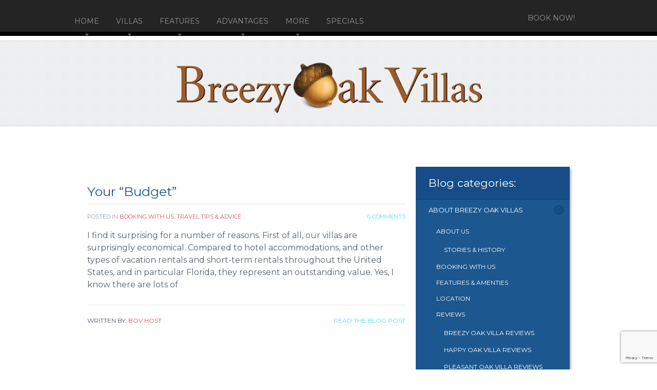

--- FILE ---
content_type: text/html; charset=UTF-8
request_url: https://breezyoakvillas.com/breezy_oak_villas/category/traveltips/
body_size: 144051
content:
<!doctype html>
<!--[if lt IE 7 ]><html lang="en" class="no-js ie6"> <![endif]-->
<!--[if IE 7 ]><html lang="en" class="no-js ie7"> <![endif]-->
<!--[if IE 8 ]><html lang="en" class="no-js ie8"> <![endif]-->
<!--[if IE 9 ]><html lang="en" class="no-js ie9"> <![endif]-->
<!--[if (gt IE 9)|!(IE)]><!--><html lang="en" class="no-js" lang="en-US"> <!--<![endif]-->
<head>
    <meta http-equiv="Content-Type" content="text/html; charset=UTF-8" />
    <meta http-equiv="X-UA-Compatible" content="IE=edge,chrome=1">
    <meta name="viewport" content="width=device-width,initial-scale=1">
    <title>Travel Tips &amp; Advice Archives - Breezy Oak Villas    </title>
    
<meta name="description" content="Breezy Oak Villas Florida Vacation Rental Villas near Disney World" />
<link rel="canonical" href="https://breezyoakvillas.com/breezy_oak_villas/category/staying-with-us/traveltips/" />    <link rel="profile" href="//gmpg.org/xfn/11" />
    <link rel="pingback" href="https://breezyoakvillas.com/breezy_oak_villas/xmlrpc.php" />
    <meta name='robots' content='index, follow, max-image-preview:large, max-snippet:-1, max-video-preview:-1' />

	<!-- This site is optimized with the Yoast SEO Premium plugin v23.5 (Yoast SEO v23.5) - https://yoast.com/wordpress/plugins/seo/ -->
	<link rel="canonical" href="https://breezyoakvillas.com/breezy_oak_villas/category/staying-with-us/traveltips/" />
	<link rel="next" href="https://breezyoakvillas.com/breezy_oak_villas/category/staying-with-us/traveltips/page/2/" />
	<meta property="og:locale" content="en_US" />
	<meta property="og:type" content="article" />
	<meta property="og:title" content="Travel Tips &amp; Advice Archives" />
	<meta property="og:url" content="https://breezyoakvillas.com/breezy_oak_villas/category/staying-with-us/traveltips/" />
	<meta property="og:site_name" content="Breezy Oak Villas" />
	<meta name="twitter:card" content="summary_large_image" />
	<script type="application/ld+json" class="yoast-schema-graph">{"@context":"https://schema.org","@graph":[{"@type":"CollectionPage","@id":"https://breezyoakvillas.com/breezy_oak_villas/category/staying-with-us/traveltips/","url":"https://breezyoakvillas.com/breezy_oak_villas/category/staying-with-us/traveltips/","name":"Travel Tips &amp; Advice Archives - Breezy Oak Villas","isPartOf":{"@id":"https://breezyoakvillas.com/breezy_oak_villas/#website"},"breadcrumb":{"@id":"https://breezyoakvillas.com/breezy_oak_villas/category/staying-with-us/traveltips/#breadcrumb"},"inLanguage":"en-US"},{"@type":"BreadcrumbList","@id":"https://breezyoakvillas.com/breezy_oak_villas/category/staying-with-us/traveltips/#breadcrumb","itemListElement":[{"@type":"ListItem","position":1,"name":"Home","item":"https://breezyoakvillas.com/breezy_oak_villas/"},{"@type":"ListItem","position":2,"name":"Staying with us","item":"https://breezyoakvillas.com/breezy_oak_villas/category/staying-with-us/"},{"@type":"ListItem","position":3,"name":"Travel Tips &amp; Advice"}]},{"@type":"WebSite","@id":"https://breezyoakvillas.com/breezy_oak_villas/#website","url":"https://breezyoakvillas.com/breezy_oak_villas/","name":"Breezy Oak Villas","description":"Breezy Oak Villas Florida Vacation Rental Villas near Disney World","publisher":{"@id":"https://breezyoakvillas.com/breezy_oak_villas/#organization"},"potentialAction":[{"@type":"SearchAction","target":{"@type":"EntryPoint","urlTemplate":"https://breezyoakvillas.com/breezy_oak_villas/?s={search_term_string}"},"query-input":{"@type":"PropertyValueSpecification","valueRequired":true,"valueName":"search_term_string"}}],"inLanguage":"en-US"},{"@type":"Organization","@id":"https://breezyoakvillas.com/breezy_oak_villas/#organization","name":"Breezy Oak Villas","url":"https://breezyoakvillas.com/breezy_oak_villas/","logo":{"@type":"ImageObject","inLanguage":"en-US","@id":"https://breezyoakvillas.com/breezy_oak_villas/#/schema/logo/image/","url":"https://breezyoakvillas.com/breezy_oak_villas/wp-content/uploads/logos-and-graphics/BOV-Logo-768by654.jpg","contentUrl":"https://breezyoakvillas.com/breezy_oak_villas/wp-content/uploads/logos-and-graphics/BOV-Logo-768by654.jpg","width":768,"height":654,"caption":"Breezy Oak Villas"},"image":{"@id":"https://breezyoakvillas.com/breezy_oak_villas/#/schema/logo/image/"},"sameAs":["https://www.facebook.com/BreezyOakVilla/"]}]}</script>
	<!-- / Yoast SEO Premium plugin. -->


<link rel='dns-prefetch' href='//maps.google.com' />
<link rel='dns-prefetch' href='//www.googletagmanager.com' />
<link rel='dns-prefetch' href='//fonts.googleapis.com' />
<link rel="alternate" type="application/rss+xml" title="Breezy Oak Villas &raquo; Feed" href="https://breezyoakvillas.com/breezy_oak_villas/feed/" />
<link rel="alternate" type="application/rss+xml" title="Breezy Oak Villas &raquo; Comments Feed" href="https://breezyoakvillas.com/breezy_oak_villas/comments/feed/" />
<link rel="alternate" type="application/rss+xml" title="Breezy Oak Villas &raquo; Travel Tips &amp; Advice Category Feed" href="https://breezyoakvillas.com/breezy_oak_villas/category/staying-with-us/traveltips/feed/" />
		<!-- This site uses the Google Analytics by ExactMetrics plugin v8.11.1 - Using Analytics tracking - https://www.exactmetrics.com/ -->
							<script src="//www.googletagmanager.com/gtag/js?id=G-N0MSB9WCZ4"  data-cfasync="false" data-wpfc-render="false" type="text/javascript" async></script>
			<script data-cfasync="false" data-wpfc-render="false" type="text/javascript">
				var em_version = '8.11.1';
				var em_track_user = true;
				var em_no_track_reason = '';
								var ExactMetricsDefaultLocations = {"page_location":"https:\/\/breezyoakvillas.com\/breezy_oak_villas\/category\/traveltips\/"};
								if ( typeof ExactMetricsPrivacyGuardFilter === 'function' ) {
					var ExactMetricsLocations = (typeof ExactMetricsExcludeQuery === 'object') ? ExactMetricsPrivacyGuardFilter( ExactMetricsExcludeQuery ) : ExactMetricsPrivacyGuardFilter( ExactMetricsDefaultLocations );
				} else {
					var ExactMetricsLocations = (typeof ExactMetricsExcludeQuery === 'object') ? ExactMetricsExcludeQuery : ExactMetricsDefaultLocations;
				}

								var disableStrs = [
										'ga-disable-G-N0MSB9WCZ4',
									];

				/* Function to detect opted out users */
				function __gtagTrackerIsOptedOut() {
					for (var index = 0; index < disableStrs.length; index++) {
						if (document.cookie.indexOf(disableStrs[index] + '=true') > -1) {
							return true;
						}
					}

					return false;
				}

				/* Disable tracking if the opt-out cookie exists. */
				if (__gtagTrackerIsOptedOut()) {
					for (var index = 0; index < disableStrs.length; index++) {
						window[disableStrs[index]] = true;
					}
				}

				/* Opt-out function */
				function __gtagTrackerOptout() {
					for (var index = 0; index < disableStrs.length; index++) {
						document.cookie = disableStrs[index] + '=true; expires=Thu, 31 Dec 2099 23:59:59 UTC; path=/';
						window[disableStrs[index]] = true;
					}
				}

				if ('undefined' === typeof gaOptout) {
					function gaOptout() {
						__gtagTrackerOptout();
					}
				}
								window.dataLayer = window.dataLayer || [];

				window.ExactMetricsDualTracker = {
					helpers: {},
					trackers: {},
				};
				if (em_track_user) {
					function __gtagDataLayer() {
						dataLayer.push(arguments);
					}

					function __gtagTracker(type, name, parameters) {
						if (!parameters) {
							parameters = {};
						}

						if (parameters.send_to) {
							__gtagDataLayer.apply(null, arguments);
							return;
						}

						if (type === 'event') {
														parameters.send_to = exactmetrics_frontend.v4_id;
							var hookName = name;
							if (typeof parameters['event_category'] !== 'undefined') {
								hookName = parameters['event_category'] + ':' + name;
							}

							if (typeof ExactMetricsDualTracker.trackers[hookName] !== 'undefined') {
								ExactMetricsDualTracker.trackers[hookName](parameters);
							} else {
								__gtagDataLayer('event', name, parameters);
							}
							
						} else {
							__gtagDataLayer.apply(null, arguments);
						}
					}

					__gtagTracker('js', new Date());
					__gtagTracker('set', {
						'developer_id.dNDMyYj': true,
											});
					if ( ExactMetricsLocations.page_location ) {
						__gtagTracker('set', ExactMetricsLocations);
					}
										__gtagTracker('config', 'G-N0MSB9WCZ4', {"forceSSL":"true"} );
										window.gtag = __gtagTracker;										(function () {
						/* https://developers.google.com/analytics/devguides/collection/analyticsjs/ */
						/* ga and __gaTracker compatibility shim. */
						var noopfn = function () {
							return null;
						};
						var newtracker = function () {
							return new Tracker();
						};
						var Tracker = function () {
							return null;
						};
						var p = Tracker.prototype;
						p.get = noopfn;
						p.set = noopfn;
						p.send = function () {
							var args = Array.prototype.slice.call(arguments);
							args.unshift('send');
							__gaTracker.apply(null, args);
						};
						var __gaTracker = function () {
							var len = arguments.length;
							if (len === 0) {
								return;
							}
							var f = arguments[len - 1];
							if (typeof f !== 'object' || f === null || typeof f.hitCallback !== 'function') {
								if ('send' === arguments[0]) {
									var hitConverted, hitObject = false, action;
									if ('event' === arguments[1]) {
										if ('undefined' !== typeof arguments[3]) {
											hitObject = {
												'eventAction': arguments[3],
												'eventCategory': arguments[2],
												'eventLabel': arguments[4],
												'value': arguments[5] ? arguments[5] : 1,
											}
										}
									}
									if ('pageview' === arguments[1]) {
										if ('undefined' !== typeof arguments[2]) {
											hitObject = {
												'eventAction': 'page_view',
												'page_path': arguments[2],
											}
										}
									}
									if (typeof arguments[2] === 'object') {
										hitObject = arguments[2];
									}
									if (typeof arguments[5] === 'object') {
										Object.assign(hitObject, arguments[5]);
									}
									if ('undefined' !== typeof arguments[1].hitType) {
										hitObject = arguments[1];
										if ('pageview' === hitObject.hitType) {
											hitObject.eventAction = 'page_view';
										}
									}
									if (hitObject) {
										action = 'timing' === arguments[1].hitType ? 'timing_complete' : hitObject.eventAction;
										hitConverted = mapArgs(hitObject);
										__gtagTracker('event', action, hitConverted);
									}
								}
								return;
							}

							function mapArgs(args) {
								var arg, hit = {};
								var gaMap = {
									'eventCategory': 'event_category',
									'eventAction': 'event_action',
									'eventLabel': 'event_label',
									'eventValue': 'event_value',
									'nonInteraction': 'non_interaction',
									'timingCategory': 'event_category',
									'timingVar': 'name',
									'timingValue': 'value',
									'timingLabel': 'event_label',
									'page': 'page_path',
									'location': 'page_location',
									'title': 'page_title',
									'referrer' : 'page_referrer',
								};
								for (arg in args) {
																		if (!(!args.hasOwnProperty(arg) || !gaMap.hasOwnProperty(arg))) {
										hit[gaMap[arg]] = args[arg];
									} else {
										hit[arg] = args[arg];
									}
								}
								return hit;
							}

							try {
								f.hitCallback();
							} catch (ex) {
							}
						};
						__gaTracker.create = newtracker;
						__gaTracker.getByName = newtracker;
						__gaTracker.getAll = function () {
							return [];
						};
						__gaTracker.remove = noopfn;
						__gaTracker.loaded = true;
						window['__gaTracker'] = __gaTracker;
					})();
									} else {
										console.log("");
					(function () {
						function __gtagTracker() {
							return null;
						}

						window['__gtagTracker'] = __gtagTracker;
						window['gtag'] = __gtagTracker;
					})();
									}
			</script>
							<!-- / Google Analytics by ExactMetrics -->
		<script type="text/javascript">
/* <![CDATA[ */
window._wpemojiSettings = {"baseUrl":"https:\/\/s.w.org\/images\/core\/emoji\/14.0.0\/72x72\/","ext":".png","svgUrl":"https:\/\/s.w.org\/images\/core\/emoji\/14.0.0\/svg\/","svgExt":".svg","source":{"concatemoji":"https:\/\/breezyoakvillas.com\/breezy_oak_villas\/wp-includes\/js\/wp-emoji-release.min.js?ver=727745e134969f4b9e2a385cc2548612"}};
/*! This file is auto-generated */
!function(i,n){var o,s,e;function c(e){try{var t={supportTests:e,timestamp:(new Date).valueOf()};sessionStorage.setItem(o,JSON.stringify(t))}catch(e){}}function p(e,t,n){e.clearRect(0,0,e.canvas.width,e.canvas.height),e.fillText(t,0,0);var t=new Uint32Array(e.getImageData(0,0,e.canvas.width,e.canvas.height).data),r=(e.clearRect(0,0,e.canvas.width,e.canvas.height),e.fillText(n,0,0),new Uint32Array(e.getImageData(0,0,e.canvas.width,e.canvas.height).data));return t.every(function(e,t){return e===r[t]})}function u(e,t,n){switch(t){case"flag":return n(e,"\ud83c\udff3\ufe0f\u200d\u26a7\ufe0f","\ud83c\udff3\ufe0f\u200b\u26a7\ufe0f")?!1:!n(e,"\ud83c\uddfa\ud83c\uddf3","\ud83c\uddfa\u200b\ud83c\uddf3")&&!n(e,"\ud83c\udff4\udb40\udc67\udb40\udc62\udb40\udc65\udb40\udc6e\udb40\udc67\udb40\udc7f","\ud83c\udff4\u200b\udb40\udc67\u200b\udb40\udc62\u200b\udb40\udc65\u200b\udb40\udc6e\u200b\udb40\udc67\u200b\udb40\udc7f");case"emoji":return!n(e,"\ud83e\udef1\ud83c\udffb\u200d\ud83e\udef2\ud83c\udfff","\ud83e\udef1\ud83c\udffb\u200b\ud83e\udef2\ud83c\udfff")}return!1}function f(e,t,n){var r="undefined"!=typeof WorkerGlobalScope&&self instanceof WorkerGlobalScope?new OffscreenCanvas(300,150):i.createElement("canvas"),a=r.getContext("2d",{willReadFrequently:!0}),o=(a.textBaseline="top",a.font="600 32px Arial",{});return e.forEach(function(e){o[e]=t(a,e,n)}),o}function t(e){var t=i.createElement("script");t.src=e,t.defer=!0,i.head.appendChild(t)}"undefined"!=typeof Promise&&(o="wpEmojiSettingsSupports",s=["flag","emoji"],n.supports={everything:!0,everythingExceptFlag:!0},e=new Promise(function(e){i.addEventListener("DOMContentLoaded",e,{once:!0})}),new Promise(function(t){var n=function(){try{var e=JSON.parse(sessionStorage.getItem(o));if("object"==typeof e&&"number"==typeof e.timestamp&&(new Date).valueOf()<e.timestamp+604800&&"object"==typeof e.supportTests)return e.supportTests}catch(e){}return null}();if(!n){if("undefined"!=typeof Worker&&"undefined"!=typeof OffscreenCanvas&&"undefined"!=typeof URL&&URL.createObjectURL&&"undefined"!=typeof Blob)try{var e="postMessage("+f.toString()+"("+[JSON.stringify(s),u.toString(),p.toString()].join(",")+"));",r=new Blob([e],{type:"text/javascript"}),a=new Worker(URL.createObjectURL(r),{name:"wpTestEmojiSupports"});return void(a.onmessage=function(e){c(n=e.data),a.terminate(),t(n)})}catch(e){}c(n=f(s,u,p))}t(n)}).then(function(e){for(var t in e)n.supports[t]=e[t],n.supports.everything=n.supports.everything&&n.supports[t],"flag"!==t&&(n.supports.everythingExceptFlag=n.supports.everythingExceptFlag&&n.supports[t]);n.supports.everythingExceptFlag=n.supports.everythingExceptFlag&&!n.supports.flag,n.DOMReady=!1,n.readyCallback=function(){n.DOMReady=!0}}).then(function(){return e}).then(function(){var e;n.supports.everything||(n.readyCallback(),(e=n.source||{}).concatemoji?t(e.concatemoji):e.wpemoji&&e.twemoji&&(t(e.twemoji),t(e.wpemoji)))}))}((window,document),window._wpemojiSettings);
/* ]]> */
</script>
<style id='wp-emoji-styles-inline-css' type='text/css'>

	img.wp-smiley, img.emoji {
		display: inline !important;
		border: none !important;
		box-shadow: none !important;
		height: 1em !important;
		width: 1em !important;
		margin: 0 0.07em !important;
		vertical-align: -0.1em !important;
		background: none !important;
		padding: 0 !important;
	}
</style>
<link rel='stylesheet' id='wp-block-library-css' href='https://breezyoakvillas.com/breezy_oak_villas/wp-includes/css/dist/block-library/style.min.css?ver=727745e134969f4b9e2a385cc2548612' type='text/css' media='all' />
<style id='classic-theme-styles-inline-css' type='text/css'>
/*! This file is auto-generated */
.wp-block-button__link{color:#fff;background-color:#32373c;border-radius:9999px;box-shadow:none;text-decoration:none;padding:calc(.667em + 2px) calc(1.333em + 2px);font-size:1.125em}.wp-block-file__button{background:#32373c;color:#fff;text-decoration:none}
</style>
<style id='global-styles-inline-css' type='text/css'>
body{--wp--preset--color--black: #000000;--wp--preset--color--cyan-bluish-gray: #abb8c3;--wp--preset--color--white: #ffffff;--wp--preset--color--pale-pink: #f78da7;--wp--preset--color--vivid-red: #cf2e2e;--wp--preset--color--luminous-vivid-orange: #ff6900;--wp--preset--color--luminous-vivid-amber: #fcb900;--wp--preset--color--light-green-cyan: #7bdcb5;--wp--preset--color--vivid-green-cyan: #00d084;--wp--preset--color--pale-cyan-blue: #8ed1fc;--wp--preset--color--vivid-cyan-blue: #0693e3;--wp--preset--color--vivid-purple: #9b51e0;--wp--preset--gradient--vivid-cyan-blue-to-vivid-purple: linear-gradient(135deg,rgba(6,147,227,1) 0%,rgb(155,81,224) 100%);--wp--preset--gradient--light-green-cyan-to-vivid-green-cyan: linear-gradient(135deg,rgb(122,220,180) 0%,rgb(0,208,130) 100%);--wp--preset--gradient--luminous-vivid-amber-to-luminous-vivid-orange: linear-gradient(135deg,rgba(252,185,0,1) 0%,rgba(255,105,0,1) 100%);--wp--preset--gradient--luminous-vivid-orange-to-vivid-red: linear-gradient(135deg,rgba(255,105,0,1) 0%,rgb(207,46,46) 100%);--wp--preset--gradient--very-light-gray-to-cyan-bluish-gray: linear-gradient(135deg,rgb(238,238,238) 0%,rgb(169,184,195) 100%);--wp--preset--gradient--cool-to-warm-spectrum: linear-gradient(135deg,rgb(74,234,220) 0%,rgb(151,120,209) 20%,rgb(207,42,186) 40%,rgb(238,44,130) 60%,rgb(251,105,98) 80%,rgb(254,248,76) 100%);--wp--preset--gradient--blush-light-purple: linear-gradient(135deg,rgb(255,206,236) 0%,rgb(152,150,240) 100%);--wp--preset--gradient--blush-bordeaux: linear-gradient(135deg,rgb(254,205,165) 0%,rgb(254,45,45) 50%,rgb(107,0,62) 100%);--wp--preset--gradient--luminous-dusk: linear-gradient(135deg,rgb(255,203,112) 0%,rgb(199,81,192) 50%,rgb(65,88,208) 100%);--wp--preset--gradient--pale-ocean: linear-gradient(135deg,rgb(255,245,203) 0%,rgb(182,227,212) 50%,rgb(51,167,181) 100%);--wp--preset--gradient--electric-grass: linear-gradient(135deg,rgb(202,248,128) 0%,rgb(113,206,126) 100%);--wp--preset--gradient--midnight: linear-gradient(135deg,rgb(2,3,129) 0%,rgb(40,116,252) 100%);--wp--preset--font-size--small: 13px;--wp--preset--font-size--medium: 20px;--wp--preset--font-size--large: 36px;--wp--preset--font-size--x-large: 42px;--wp--preset--spacing--20: 0.44rem;--wp--preset--spacing--30: 0.67rem;--wp--preset--spacing--40: 1rem;--wp--preset--spacing--50: 1.5rem;--wp--preset--spacing--60: 2.25rem;--wp--preset--spacing--70: 3.38rem;--wp--preset--spacing--80: 5.06rem;--wp--preset--shadow--natural: 6px 6px 9px rgba(0, 0, 0, 0.2);--wp--preset--shadow--deep: 12px 12px 50px rgba(0, 0, 0, 0.4);--wp--preset--shadow--sharp: 6px 6px 0px rgba(0, 0, 0, 0.2);--wp--preset--shadow--outlined: 6px 6px 0px -3px rgba(255, 255, 255, 1), 6px 6px rgba(0, 0, 0, 1);--wp--preset--shadow--crisp: 6px 6px 0px rgba(0, 0, 0, 1);}:where(.is-layout-flex){gap: 0.5em;}:where(.is-layout-grid){gap: 0.5em;}body .is-layout-flow > .alignleft{float: left;margin-inline-start: 0;margin-inline-end: 2em;}body .is-layout-flow > .alignright{float: right;margin-inline-start: 2em;margin-inline-end: 0;}body .is-layout-flow > .aligncenter{margin-left: auto !important;margin-right: auto !important;}body .is-layout-constrained > .alignleft{float: left;margin-inline-start: 0;margin-inline-end: 2em;}body .is-layout-constrained > .alignright{float: right;margin-inline-start: 2em;margin-inline-end: 0;}body .is-layout-constrained > .aligncenter{margin-left: auto !important;margin-right: auto !important;}body .is-layout-constrained > :where(:not(.alignleft):not(.alignright):not(.alignfull)){max-width: var(--wp--style--global--content-size);margin-left: auto !important;margin-right: auto !important;}body .is-layout-constrained > .alignwide{max-width: var(--wp--style--global--wide-size);}body .is-layout-flex{display: flex;}body .is-layout-flex{flex-wrap: wrap;align-items: center;}body .is-layout-flex > *{margin: 0;}body .is-layout-grid{display: grid;}body .is-layout-grid > *{margin: 0;}:where(.wp-block-columns.is-layout-flex){gap: 2em;}:where(.wp-block-columns.is-layout-grid){gap: 2em;}:where(.wp-block-post-template.is-layout-flex){gap: 1.25em;}:where(.wp-block-post-template.is-layout-grid){gap: 1.25em;}.has-black-color{color: var(--wp--preset--color--black) !important;}.has-cyan-bluish-gray-color{color: var(--wp--preset--color--cyan-bluish-gray) !important;}.has-white-color{color: var(--wp--preset--color--white) !important;}.has-pale-pink-color{color: var(--wp--preset--color--pale-pink) !important;}.has-vivid-red-color{color: var(--wp--preset--color--vivid-red) !important;}.has-luminous-vivid-orange-color{color: var(--wp--preset--color--luminous-vivid-orange) !important;}.has-luminous-vivid-amber-color{color: var(--wp--preset--color--luminous-vivid-amber) !important;}.has-light-green-cyan-color{color: var(--wp--preset--color--light-green-cyan) !important;}.has-vivid-green-cyan-color{color: var(--wp--preset--color--vivid-green-cyan) !important;}.has-pale-cyan-blue-color{color: var(--wp--preset--color--pale-cyan-blue) !important;}.has-vivid-cyan-blue-color{color: var(--wp--preset--color--vivid-cyan-blue) !important;}.has-vivid-purple-color{color: var(--wp--preset--color--vivid-purple) !important;}.has-black-background-color{background-color: var(--wp--preset--color--black) !important;}.has-cyan-bluish-gray-background-color{background-color: var(--wp--preset--color--cyan-bluish-gray) !important;}.has-white-background-color{background-color: var(--wp--preset--color--white) !important;}.has-pale-pink-background-color{background-color: var(--wp--preset--color--pale-pink) !important;}.has-vivid-red-background-color{background-color: var(--wp--preset--color--vivid-red) !important;}.has-luminous-vivid-orange-background-color{background-color: var(--wp--preset--color--luminous-vivid-orange) !important;}.has-luminous-vivid-amber-background-color{background-color: var(--wp--preset--color--luminous-vivid-amber) !important;}.has-light-green-cyan-background-color{background-color: var(--wp--preset--color--light-green-cyan) !important;}.has-vivid-green-cyan-background-color{background-color: var(--wp--preset--color--vivid-green-cyan) !important;}.has-pale-cyan-blue-background-color{background-color: var(--wp--preset--color--pale-cyan-blue) !important;}.has-vivid-cyan-blue-background-color{background-color: var(--wp--preset--color--vivid-cyan-blue) !important;}.has-vivid-purple-background-color{background-color: var(--wp--preset--color--vivid-purple) !important;}.has-black-border-color{border-color: var(--wp--preset--color--black) !important;}.has-cyan-bluish-gray-border-color{border-color: var(--wp--preset--color--cyan-bluish-gray) !important;}.has-white-border-color{border-color: var(--wp--preset--color--white) !important;}.has-pale-pink-border-color{border-color: var(--wp--preset--color--pale-pink) !important;}.has-vivid-red-border-color{border-color: var(--wp--preset--color--vivid-red) !important;}.has-luminous-vivid-orange-border-color{border-color: var(--wp--preset--color--luminous-vivid-orange) !important;}.has-luminous-vivid-amber-border-color{border-color: var(--wp--preset--color--luminous-vivid-amber) !important;}.has-light-green-cyan-border-color{border-color: var(--wp--preset--color--light-green-cyan) !important;}.has-vivid-green-cyan-border-color{border-color: var(--wp--preset--color--vivid-green-cyan) !important;}.has-pale-cyan-blue-border-color{border-color: var(--wp--preset--color--pale-cyan-blue) !important;}.has-vivid-cyan-blue-border-color{border-color: var(--wp--preset--color--vivid-cyan-blue) !important;}.has-vivid-purple-border-color{border-color: var(--wp--preset--color--vivid-purple) !important;}.has-vivid-cyan-blue-to-vivid-purple-gradient-background{background: var(--wp--preset--gradient--vivid-cyan-blue-to-vivid-purple) !important;}.has-light-green-cyan-to-vivid-green-cyan-gradient-background{background: var(--wp--preset--gradient--light-green-cyan-to-vivid-green-cyan) !important;}.has-luminous-vivid-amber-to-luminous-vivid-orange-gradient-background{background: var(--wp--preset--gradient--luminous-vivid-amber-to-luminous-vivid-orange) !important;}.has-luminous-vivid-orange-to-vivid-red-gradient-background{background: var(--wp--preset--gradient--luminous-vivid-orange-to-vivid-red) !important;}.has-very-light-gray-to-cyan-bluish-gray-gradient-background{background: var(--wp--preset--gradient--very-light-gray-to-cyan-bluish-gray) !important;}.has-cool-to-warm-spectrum-gradient-background{background: var(--wp--preset--gradient--cool-to-warm-spectrum) !important;}.has-blush-light-purple-gradient-background{background: var(--wp--preset--gradient--blush-light-purple) !important;}.has-blush-bordeaux-gradient-background{background: var(--wp--preset--gradient--blush-bordeaux) !important;}.has-luminous-dusk-gradient-background{background: var(--wp--preset--gradient--luminous-dusk) !important;}.has-pale-ocean-gradient-background{background: var(--wp--preset--gradient--pale-ocean) !important;}.has-electric-grass-gradient-background{background: var(--wp--preset--gradient--electric-grass) !important;}.has-midnight-gradient-background{background: var(--wp--preset--gradient--midnight) !important;}.has-small-font-size{font-size: var(--wp--preset--font-size--small) !important;}.has-medium-font-size{font-size: var(--wp--preset--font-size--medium) !important;}.has-large-font-size{font-size: var(--wp--preset--font-size--large) !important;}.has-x-large-font-size{font-size: var(--wp--preset--font-size--x-large) !important;}
.wp-block-navigation a:where(:not(.wp-element-button)){color: inherit;}
:where(.wp-block-post-template.is-layout-flex){gap: 1.25em;}:where(.wp-block-post-template.is-layout-grid){gap: 1.25em;}
:where(.wp-block-columns.is-layout-flex){gap: 2em;}:where(.wp-block-columns.is-layout-grid){gap: 2em;}
.wp-block-pullquote{font-size: 1.5em;line-height: 1.6;}
</style>
<link rel='stylesheet' id='contact-form-7-css' href='https://breezyoakvillas.com/breezy_oak_villas/wp-content/plugins/contact-form-7/includes/css/styles.css?ver=5.9.8' type='text/css' media='all' />
<link rel='stylesheet' id='hbu-public-style-css' href='https://breezyoakvillas.com/breezy_oak_villas/wp-content/plugins/hero-banner-ultimate/assets/css/hbu-public-style.min.css?ver=1.4.6' type='text/css' media='all' />
<link rel='stylesheet' id='popb_admin_top_menu_styles_csm-css' href='https://breezyoakvillas.com/breezy_oak_villas/wp-content/plugins/page-builder-add/styles/admin-csm-menu-styles.css?ver=6.4.7' type='text/css' media='all' />
<link rel='stylesheet' id='bwg_fonts-css' href='https://breezyoakvillas.com/breezy_oak_villas/wp-content/plugins/photo-gallery/css/bwg-fonts/fonts.css?ver=0.0.1' type='text/css' media='all' />
<link rel='stylesheet' id='sumoselect-css' href='https://breezyoakvillas.com/breezy_oak_villas/wp-content/plugins/photo-gallery/css/sumoselect.min.css?ver=3.4.6' type='text/css' media='all' />
<link rel='stylesheet' id='mCustomScrollbar-css' href='https://breezyoakvillas.com/breezy_oak_villas/wp-content/plugins/photo-gallery/css/jquery.mCustomScrollbar.min.css?ver=3.1.5' type='text/css' media='all' />
<link rel='stylesheet' id='bwg_frontend-css' href='https://breezyoakvillas.com/breezy_oak_villas/wp-content/plugins/photo-gallery/css/styles.min.css?ver=1.8.34' type='text/css' media='all' />
<link rel='stylesheet' id='survey-maker-css' href='https://breezyoakvillas.com/breezy_oak_villas/wp-content/plugins/survey-maker/public/css/survey-maker-public.css?ver=7.1.1' type='text/css' media='all' />
<link rel='stylesheet' id='wpos-slick-style-css' href='https://breezyoakvillas.com/breezy_oak_villas/wp-content/plugins/wp-responsive-recent-post-slider/assets/css/slick.css?ver=3.6.4' type='text/css' media='all' />
<link rel='stylesheet' id='wppsac-public-style-css' href='https://breezyoakvillas.com/breezy_oak_villas/wp-content/plugins/wp-responsive-recent-post-slider/assets/css/recent-post-style.css?ver=3.6.4' type='text/css' media='all' />
<link rel='stylesheet' id='wpcf7-redirect-script-frontend-css' href='https://breezyoakvillas.com/breezy_oak_villas/wp-content/plugins/wpcf7-redirect/build/css/wpcf7-redirect-frontend.min.css?ver=1.1' type='text/css' media='all' />
<link rel='stylesheet' id='wppopups-base-css' href='https://breezyoakvillas.com/breezy_oak_villas/wp-content/plugins/wp-popups-lite/src/assets/css/wppopups-base.css?ver=2.2.0.3' type='text/css' media='all' />
<link rel='stylesheet' id='fuse-framework-frontend-css' href='https://breezyoakvillas.com/breezy_oak_villas/wp-content/themes/paradise-cove-parent/framework/static/css/frontend.css?ver=6.4.7' type='text/css' media='all' />
<link rel='stylesheet' id='bootstrap-css' href='https://breezyoakvillas.com/breezy_oak_villas/wp-content/themes/paradise-cove-parent/css/bootstrap.css?ver=6.4.7' type='text/css' media='all' />
<link rel='stylesheet' id='fonts-css' href='//fonts.googleapis.com/css?family=Montserrat%3A400%2C700%7CMagra%3A400%2C700&#038;ver=6.4.7' type='text/css' media='all' />
<link rel='stylesheet' id='font-awesome-css' href='https://breezyoakvillas.com/breezy_oak_villas/wp-content/themes/paradise-cove-parent/css/font-awesome.css?ver=6.4.7' type='text/css' media='all' />
<link rel='stylesheet' id='style-css' href='https://breezyoakvillas.com/breezy_oak_villas/wp-content/themes/paradise-cove-child/style.css?ver=6.4.7' type='text/css' media='all' />
<link rel='stylesheet' id='screen-css' href='https://breezyoakvillas.com/breezy_oak_villas/wp-content/themes/paradise-cove-child/screen.css?ver=6.4.7' type='text/css' media='all' />
<link rel='stylesheet' id='custom_admin-css' href='https://breezyoakvillas.com/breezy_oak_villas/wp-content/themes/paradise-cove-parent/css/custom_admin.css?ver=6.4.7' type='text/css' media='all' />
<link rel='stylesheet' id='prettyPhoto-css' href='https://breezyoakvillas.com/breezy_oak_villas/wp-content/themes/paradise-cove-parent/framework/static/css/prettyPhoto.css?ver=6.4.7' type='text/css' media='all' />
<link rel='stylesheet' id='cusel-css' href='https://breezyoakvillas.com/breezy_oak_villas/wp-content/themes/paradise-cove-parent/css/cusel.css?ver=6.4.7' type='text/css' media='all' />
<link rel='stylesheet' id='shCore-css' href='https://breezyoakvillas.com/breezy_oak_villas/wp-content/themes/paradise-cove-parent/css/shCore.css?ver=6.4.7' type='text/css' media='all' />
<link rel='stylesheet' id='settings-css' href='https://breezyoakvillas.com/breezy_oak_villas/wp-content/themes/paradise-cove-parent/rs-plugin/css/settings.css?ver=6.4.7' type='text/css' media='all' />
<link rel='stylesheet' id='shThemeDefault-css' href='https://breezyoakvillas.com/breezy_oak_villas/wp-content/themes/paradise-cove-parent/css/shThemeDefault.css?ver=6.4.7' type='text/css' media='all' />
<link rel='stylesheet' id='jquery-ui-1.10.3.custom-css' href='https://breezyoakvillas.com/breezy_oak_villas/wp-content/themes/paradise-cove-parent/css/dark-theme/jquery-ui-1.10.3.custom.css?ver=6.4.7' type='text/css' media='all' />
<link rel='stylesheet' id='tfuse-newsletter-css-css' href='https://breezyoakvillas.com/breezy_oak_villas/wp-content/themes/paradise-cove-parent/framework/extensions/newsletter/static/css/newsletter_clientside.css?ver=6.4.7' type='text/css' media='all' />
<style id='akismet-widget-style-inline-css' type='text/css'>

			.a-stats {
				--akismet-color-mid-green: #357b49;
				--akismet-color-white: #fff;
				--akismet-color-light-grey: #f6f7f7;

				max-width: 350px;
				width: auto;
			}

			.a-stats * {
				all: unset;
				box-sizing: border-box;
			}

			.a-stats strong {
				font-weight: 600;
			}

			.a-stats a.a-stats__link,
			.a-stats a.a-stats__link:visited,
			.a-stats a.a-stats__link:active {
				background: var(--akismet-color-mid-green);
				border: none;
				box-shadow: none;
				border-radius: 8px;
				color: var(--akismet-color-white);
				cursor: pointer;
				display: block;
				font-family: -apple-system, BlinkMacSystemFont, 'Segoe UI', 'Roboto', 'Oxygen-Sans', 'Ubuntu', 'Cantarell', 'Helvetica Neue', sans-serif;
				font-weight: 500;
				padding: 12px;
				text-align: center;
				text-decoration: none;
				transition: all 0.2s ease;
			}

			/* Extra specificity to deal with TwentyTwentyOne focus style */
			.widget .a-stats a.a-stats__link:focus {
				background: var(--akismet-color-mid-green);
				color: var(--akismet-color-white);
				text-decoration: none;
			}

			.a-stats a.a-stats__link:hover {
				filter: brightness(110%);
				box-shadow: 0 4px 12px rgba(0, 0, 0, 0.06), 0 0 2px rgba(0, 0, 0, 0.16);
			}

			.a-stats .count {
				color: var(--akismet-color-white);
				display: block;
				font-size: 1.5em;
				line-height: 1.4;
				padding: 0 13px;
				white-space: nowrap;
			}
		
</style>
<script type="text/javascript" src="https://breezyoakvillas.com/breezy_oak_villas/wp-includes/js/jquery/jquery.min.js?ver=3.7.1" id="jquery-core-js"></script>
<script type="text/javascript" src="https://breezyoakvillas.com/breezy_oak_villas/wp-includes/js/jquery/jquery-migrate.min.js?ver=3.4.1" id="jquery-migrate-js"></script>
<script type="text/javascript" src="https://breezyoakvillas.com/breezy_oak_villas/wp-content/plugins/google-analytics-dashboard-for-wp/assets/js/frontend-gtag.min.js?ver=8.11.1" id="exactmetrics-frontend-script-js" async="async" data-wp-strategy="async"></script>
<script data-cfasync="false" data-wpfc-render="false" type="text/javascript" id='exactmetrics-frontend-script-js-extra'>/* <![CDATA[ */
var exactmetrics_frontend = {"js_events_tracking":"true","download_extensions":"zip,mp3,mpeg,pdf,docx,pptx,xlsx,rar","inbound_paths":"[{\"path\":\"\\\/go\\\/\",\"label\":\"affiliate\"},{\"path\":\"\\\/recommend\\\/\",\"label\":\"affiliate\"}]","home_url":"https:\/\/breezyoakvillas.com\/breezy_oak_villas","hash_tracking":"false","v4_id":"G-N0MSB9WCZ4"};/* ]]> */
</script>
<script type="text/javascript" src="https://breezyoakvillas.com/breezy_oak_villas/wp-content/plugins/photo-gallery/js/jquery.sumoselect.min.js?ver=3.4.6" id="sumoselect-js"></script>
<script type="text/javascript" src="https://breezyoakvillas.com/breezy_oak_villas/wp-content/plugins/photo-gallery/js/tocca.min.js?ver=2.0.9" id="bwg_mobile-js"></script>
<script type="text/javascript" src="https://breezyoakvillas.com/breezy_oak_villas/wp-content/plugins/photo-gallery/js/jquery.mCustomScrollbar.concat.min.js?ver=3.1.5" id="mCustomScrollbar-js"></script>
<script type="text/javascript" src="https://breezyoakvillas.com/breezy_oak_villas/wp-content/plugins/photo-gallery/js/jquery.fullscreen.min.js?ver=0.6.0" id="jquery-fullscreen-js"></script>
<script type="text/javascript" id="bwg_frontend-js-extra">
/* <![CDATA[ */
var bwg_objectsL10n = {"bwg_field_required":"field is required.","bwg_mail_validation":"This is not a valid email address.","bwg_search_result":"There are no images matching your search.","bwg_select_tag":"Select Tag","bwg_order_by":"Order By","bwg_search":"Search","bwg_show_ecommerce":"Show Ecommerce","bwg_hide_ecommerce":"Hide Ecommerce","bwg_show_comments":"Show Comments","bwg_hide_comments":"Hide Comments","bwg_restore":"Restore","bwg_maximize":"Maximize","bwg_fullscreen":"Fullscreen","bwg_exit_fullscreen":"Exit Fullscreen","bwg_search_tag":"SEARCH...","bwg_tag_no_match":"No tags found","bwg_all_tags_selected":"All tags selected","bwg_tags_selected":"tags selected","play":"Play","pause":"Pause","is_pro":"","bwg_play":"Play","bwg_pause":"Pause","bwg_hide_info":"Hide info","bwg_show_info":"Show info","bwg_hide_rating":"Hide rating","bwg_show_rating":"Show rating","ok":"Ok","cancel":"Cancel","select_all":"Select all","lazy_load":"0","lazy_loader":"https:\/\/breezyoakvillas.com\/breezy_oak_villas\/wp-content\/plugins\/photo-gallery\/images\/ajax_loader.png","front_ajax":"0","bwg_tag_see_all":"see all tags","bwg_tag_see_less":"see less tags"};
/* ]]> */
</script>
<script type="text/javascript" src="https://breezyoakvillas.com/breezy_oak_villas/wp-content/plugins/photo-gallery/js/scripts.min.js?ver=1.8.34" id="bwg_frontend-js"></script>

<!-- Google tag (gtag.js) snippet added by Site Kit -->

<!-- Google Analytics snippet added by Site Kit -->
<script type="text/javascript" src="https://www.googletagmanager.com/gtag/js?id=GT-K8M2T28V" id="google_gtagjs-js" async></script>
<script type="text/javascript" id="google_gtagjs-js-after">
/* <![CDATA[ */
window.dataLayer = window.dataLayer || [];function gtag(){dataLayer.push(arguments);}
gtag("set","linker",{"domains":["breezyoakvillas.com"]});
gtag("js", new Date());
gtag("set", "developer_id.dZTNiMT", true);
gtag("config", "GT-K8M2T28V");
 window._googlesitekit = window._googlesitekit || {}; window._googlesitekit.throttledEvents = []; window._googlesitekit.gtagEvent = (name, data) => { var key = JSON.stringify( { name, data } ); if ( !! window._googlesitekit.throttledEvents[ key ] ) { return; } window._googlesitekit.throttledEvents[ key ] = true; setTimeout( () => { delete window._googlesitekit.throttledEvents[ key ]; }, 5 ); gtag( "event", name, { ...data, event_source: "site-kit" } ); } 
/* ]]> */
</script>

<!-- End Google tag (gtag.js) snippet added by Site Kit -->
<link rel="https://api.w.org/" href="https://breezyoakvillas.com/breezy_oak_villas/wp-json/" /><link rel="alternate" type="application/json" href="https://breezyoakvillas.com/breezy_oak_villas/wp-json/wp/v2/categories/115" /><meta name="generator" content="Site Kit by Google 1.148.0" /><style id="mystickymenu" type="text/css">#mysticky-nav { width:100%; position: static; height: auto !important; }#mysticky-nav.wrapfixed { position:fixed; left: 0px; margin-top:0px;  z-index: 99990; -webkit-transition: 0.3s; -moz-transition: 0.3s; -o-transition: 0.3s; transition: 0.3s; -ms-filter:"progid:DXImageTransform.Microsoft.Alpha(Opacity=100)"; filter: alpha(opacity=100); opacity:1; background-color: #000000;}#mysticky-nav.wrapfixed .myfixed{ background-color: #000000; position: relative;top: auto;left: auto;right: auto;}#mysticky-nav .myfixed { margin:0 auto; float:none; border:0px; background:none; max-width:100%; }</style>			<style type="text/css">
																															</style>
			<link rel="shortcut icon" href="https://breezyoakvillas.com/breezy_oak_villas/wp-content/uploads/logos-and-graphics/Favicon.png"/>
<style type="text/css">.broken_link, a.broken_link {
	text-decoration: line-through;
}</style>
<script type="text/javascript">/* <![CDATA[ */
tf_script={"TF_THEME_PREFIX":"paradise-cove","TFUSE_THEME_URL":"https:\/\/breezyoakvillas.com\/breezy_oak_villas\/wp-content\/themes\/paradise-cove-parent","ajaxurl":"https:\/\/breezyoakvillas.com\/breezy_oak_villas\/wp-admin\/admin-ajax.php"};
/* ]]> */</script>
<style id="yellow-pencil">
/*
	The following CSS codes are created by the YellowPencil plugin.
	https://yellowpencil.waspthemes.com/
*/
.post-descr p{font-size:16px !important;line-height:24px;color:#556270;}.postlist .post-image img{padding-bottom:10px;}.post-descr li{font-size:16px;line-height:23.9px;}#menu-main-menu > .menu-item > a span{font-weight:400;font-size:14px;}#menu-right-menu a span{font-size:14px;}.footer .f_col .widget-container{-webkit-transform:translatex(0px) translatey(0px);-ms-transform:translatex(0px) translatey(0px);transform:translatex(0px) translatey(0px);}.body_wrap div div .header .container .topmenu #default_menu #menu-main-menu > .menu-item > a span{line-height:2.42em !important;}.body_wrap .middle{-webkit-transform:translatex(0px) translatey(0px);-ms-transform:translatex(0px) translatey(0px);transform:translatex(0px) translatey(0px);}#menu-main-menu > .menu-item > a span{font-size:14px;}#menu-right-menu a span{font-size:14px;}
</style></head>
<body class="archive category category-traveltips category-115 locale-en-us non-logged-in">
    <div class="body_wrap">
        <!--- header -->
	<div class="header">
            <div class="container clearfix">
                <div class="topmenu_right">
                                        <div id="right_menu" class="menu-right-menu-container"><ul id="menu-right-menu" class=""><li id="menu-item-1886" class="menu-item menu-item-type-post_type menu-item-object-page menu-item-1886"><a href="https://breezyoakvillas.com/breezy_oak_villas/inquire/"><span>BOOK NOW!</span></a></li>
</ul></div>                </div>
                <nav class="topmenu">   
                    <div id="default_menu" class="menu-main-menu-container"><ul id="menu-main-menu" class="dropdown"><li id="menu-item-1281" class="menu-item menu-item-type-post_type menu-item-object-page menu-item-home menu-item-has-children mega-nav menu-item-1281"><a href="https://breezyoakvillas.com/breezy_oak_villas/"><span>Home</span></a>
<ul/ class="submenu-1" />
	<li id="menu-item-562" class="menu-item menu-item-type-custom menu-item-object-custom menu-level-1 menu-item-562"><div class="mega-nav-widget">
    <div class="widget-container widget_room">
                <h3 class="widget-title">BREEZY OAK VILLA</h3>
                <div class="widget_room_content">
                    <div class="room_type"><img src="https://breezyoakvillas.com/breezy_oak_villas/wp-content/uploads/2016/01/Acorn78-39x39.png" alt=""/></div>
                    <div class="room_image"><a href="https://breezyoakvillas.com/breezy_oak_villas/all-room-list/breezy-oak-villa-availability/"><img src="https://breezyoakvillas.com/breezy_oak_villas/wp-content/uploads/BOVPoolMay17-670b435-1-150x140.jpg" alt=""/></a></div>
                    <div class="room_price"><strong>$  159-$239</strong> <span>per night</span></div>
                    <div class="room_detail">
                        <span class="icon-ok"></span>
                        <a href="https://breezyoakvillas.com/breezy_oak_villas/all-room-list/breezy-oak-villa-availability/">DETAILS</a>
                        <span class="icon-chevron-right"></span>
                    </div>
                </div>
            </div></div>
</li>
	<li id="menu-item-563" class="menu-item menu-item-type-custom menu-item-object-custom menu-level-1 menu-item-563"><div class="mega-nav-widget">
    <div class="widget-container widget_room">
                <h3 class="widget-title">PLEASANT OAK VILLA</h3>
                <div class="widget_room_content">
                    <div class="room_type"><img src="https://breezyoakvillas.com/breezy_oak_villas/wp-content/uploads/2016/01/Acorn78-39x39.png" alt=""/></div>
                    <div class="room_image"><a href="https://breezyoakvillas.com/breezy_oak_villas/all-room-list/pleasant-oak-villa-availability/"><img src="https://breezyoakvillas.com/breezy_oak_villas/wp-content/uploads/POVDeckN670by435-150x140.jpg" alt=""/></a></div>
                    <div class="room_price"><strong>$149-$229</strong> <span>per night</span></div>
                    <div class="room_detail">
                        <span class="icon-ok"></span>
                        <a href="https://breezyoakvillas.com/breezy_oak_villas/all-room-list/pleasant-oak-villa-availability/">DETAILS</a>
                        <span class="icon-chevron-right"></span>
                    </div>
                </div>
            </div></div>
</li>
	<li id="menu-item-6661" class="menu-item menu-item-type-custom menu-item-object-custom menu-level-1 menu-item-6661"><div class="mega-nav-widget">
    <div class="widget-container widget_room">
                <h3 class="widget-title">HAPPY OAK VILLA</h3>
                <div class="widget_room_content">
                    <div class="room_type"><img src="https://breezyoakvillas.com/breezy_oak_villas/wp-content/uploads/2016/01/Acorn78-39x39.png" alt=""/></div>
                    <div class="room_image"><a href="https://breezyoakvillas.com/breezy_oak_villas/all-room-list/happy-oak-villa-availability/"><img src="https://breezyoakvillas.com/breezy_oak_villas/wp-content/uploads/HOVPoolLoungers1024by576-150x140.jpg" alt=""/></a></div>
                    <div class="room_price"><strong>$155-$230</strong> <span>per night</span></div>
                    <div class="room_detail">
                        <span class="icon-ok"></span>
                        <a href="https://breezyoakvillas.com/breezy_oak_villas/all-room-list/happy-oak-villa-availability/">DETAILS</a>
                        <span class="icon-chevron-right"></span>
                    </div>
                </div>
            </div></div>
</li>
	<li id="menu-item-565" class="menu-item menu-item-type-custom menu-item-object-custom menu-level-1 menu-item-565"><div class="mega-nav-widget">
    <div class="widget-container widget_text">
<h3 class="widget-title">Welcome to Breezy Oak Villas!</h3>
<div class="textwidget">
<p>Thank you for visiting our web site. We truly hope you find it both informative and helpful. As of February 2023 we have three villas available; <a href="http://breezyoakvillas.com/breezy_oak_villas/breezy-oak-villa">Breezy Oak Villa</a><a href="http://breezyoakvillas.com/breezy_oak_villas/pleasant-oak-villa">Pleasant Oak Villa</a>and<a href="http://breezyoakvillas.com/breezy_oak_villas/pleasant-oak-villa">Happy Oak Villa</a></p>
<p>For larger groups which a single property can not accommodate, we offer two or even three villas together if available!</p>
<p> <a href="https://breezyoakvillas.com/reservations/inquire/">INQUIRE</i></a>
           </div>
</p></div>
</div>
</li>
</ul>
</li>
<li id="menu-item-6664" class="menu-item menu-item-type-custom menu-item-object-custom menu-item-has-children menu-item-6664"><a href="#"><span>Villas</span></a>
<ul/ class="submenu-1" />
	<li id="menu-item-1925" class="menu-item menu-item-type-custom menu-item-object-custom menu-item-has-children menu-item-1925"><a href="http://breezyoakvillas.com/breezy-oak-villa/"><span>Breezy Oak Villa</span></a>
	<ul/ class="submenu-1" />
		<li id="menu-item-2205" class="menu-item menu-item-type-custom menu-item-object-custom menu-item-2205"><a href="http://breezyoakvillas.com/breezy-oak-villa/"><span>Details &#038; Photos</span></a></li>
		<li id="menu-item-1923" class="menu-item menu-item-type-post_type menu-item-object-room menu-item-1923"><a href="https://breezyoakvillas.com/breezy_oak_villas/all-room-list/breezy-oak-villa-availability/"><span>Rates &#038; Availability</span></a></li>
		<li id="menu-item-1736" class="menu-item menu-item-type-post_type menu-item-object-page menu-item-1736"><a href="https://breezyoakvillas.com/breezy_oak_villas/breezy-oak-villa/breezy-oak-amenities/"><span>Amenities</span></a></li>
		<li id="menu-item-2065" class="menu-item menu-item-type-custom menu-item-object-custom menu-item-2065"><a href="http://breezyoakvillas.com/category/villas/bovreviews/"><span>BOV Reviews</span></a></li>
		<li id="menu-item-5126" class="menu-item menu-item-type-post_type menu-item-object-page menu-item-5126"><a href="https://breezyoakvillas.com/breezy_oak_villas/breezy-oak-villa/bov-special-video/"><span>Video: What makes BOV so special?</span></a></li>
	</ul>
</li>
	<li id="menu-item-1926" class="menu-item menu-item-type-custom menu-item-object-custom menu-item-has-children menu-item-1926"><a href="http://breezyoakvillas.com/pleasant-oak-villa/"><span>Pleasant Oak Villa</span></a>
	<ul/ class="submenu-1" />
		<li id="menu-item-2206" class="menu-item menu-item-type-custom menu-item-object-custom menu-item-2206"><a href="https://breezyoakvillas.com/pleasant-oak-villa/"><span>Details &#038; Photos</span></a></li>
		<li id="menu-item-1924" class="menu-item menu-item-type-post_type menu-item-object-room menu-item-1924"><a href="https://breezyoakvillas.com/breezy_oak_villas/all-room-list/pleasant-oak-villa-availability/"><span>Rates &#038; Availability</span></a></li>
		<li id="menu-item-1737" class="menu-item menu-item-type-post_type menu-item-object-page menu-item-1737"><a href="https://breezyoakvillas.com/breezy_oak_villas/pleasant-oak-villa/pleasant-oak-villa-amenities/"><span>Amenities</span></a></li>
		<li id="menu-item-2066" class="menu-item menu-item-type-custom menu-item-object-custom menu-item-2066"><a href="http://breezyoakvillas.com/category/villas/povreviews/"><span>POV Reviews</span></a></li>
	</ul>
</li>
	<li id="menu-item-6669" class="menu-item menu-item-type-custom menu-item-object-custom menu-item-has-children menu-item-6669"><a href="#"><span>Happy Oak Villa</span></a>
	<ul/ class="submenu-1" />
		<li id="menu-item-6665" class="menu-item menu-item-type-custom menu-item-object-custom menu-item-6665"><a href="https://breezyoakvillas.com/happy-oak-villa/"><span>Details &#038; Photos</span></a></li>
		<li id="menu-item-7048" class="menu-item menu-item-type-post_type menu-item-object-room menu-item-7048"><a href="https://breezyoakvillas.com/breezy_oak_villas/all-room-list/happy-oak-villa-availability/"><span>Rates &#038; Availability</span></a></li>
		<li id="menu-item-6667" class="menu-item menu-item-type-custom menu-item-object-custom menu-item-6667"><a href="#"><span>Amenities &#8211; Coming Soon</span></a></li>
		<li id="menu-item-6668" class="menu-item menu-item-type-custom menu-item-object-custom menu-item-6668"><a href="#"><span>HOV Reviews &#8211; Coming Soon</span></a></li>
	</ul>
</li>
</ul>
</li>
<li id="menu-item-1927" class="menu-item menu-item-type-custom menu-item-object-custom menu-item-has-children menu-item-1927"><a href="http://breezyoakvillas.com/amenity-list/amenities/"><span>Features</span></a>
<ul/ class="submenu-1" />
	<li id="menu-item-2351" class="menu-item menu-item-type-post_type menu-item-object-amenity menu-item-2351"><a href="https://breezyoakvillas.com/breezy_oak_villas/all-amenity-list/location/"><span>Location</span></a></li>
	<li id="menu-item-2349" class="menu-item menu-item-type-post_type menu-item-object-amenity menu-item-2349"><a href="https://breezyoakvillas.com/breezy_oak_villas/all-amenity-list/our-community/"><span>Our Community</span></a></li>
	<li id="menu-item-2350" class="menu-item menu-item-type-post_type menu-item-object-amenity menu-item-2350"><a href="https://breezyoakvillas.com/breezy_oak_villas/all-amenity-list/security/"><span>Security &#038; Convenience</span></a></li>
	<li id="menu-item-5079" class="menu-item menu-item-type-post_type menu-item-object-amenity menu-item-5079"><a href="https://breezyoakvillas.com/breezy_oak_villas/all-amenity-list/golf/"><span>Golf</span></a></li>
	<li id="menu-item-5159" class="menu-item menu-item-type-post_type menu-item-object-page menu-item-5159"><a href="https://breezyoakvillas.com/breezy_oak_villas/guidebook-app/"><span>Online GuideBook &#038; App</span></a></li>
</ul>
</li>
<li id="menu-item-1919" class="menu-item menu-item-type-custom menu-item-object-custom menu-item-has-children menu-item-1919"><a href="#"><span>Advantages</span></a>
<ul/ class="submenu-1" />
	<li id="menu-item-1253" class="menu-item menu-item-type-post_type menu-item-object-page menu-item-1253"><a href="https://breezyoakvillas.com/breezy_oak_villas/advantages-2/why-a-vacation-rental/"><span>Why a Vacation Rental?</span></a></li>
	<li id="menu-item-1252" class="menu-item menu-item-type-post_type menu-item-object-page menu-item-1252"><a href="https://breezyoakvillas.com/breezy_oak_villas/compare-to-a-hotel/"><span>Comparison to a Hotel</span></a></li>
	<li id="menu-item-1251" class="menu-item menu-item-type-post_type menu-item-object-page menu-item-1251"><a href="https://breezyoakvillas.com/breezy_oak_villas/advantages-2/why-breezy-oak-villas/"><span>Why Breezy Oak Villas?</span></a></li>
	<li id="menu-item-2235" class="menu-item menu-item-type-post_type menu-item-object-page menu-item-2235"><a href="https://breezyoakvillas.com/breezy_oak_villas/advantages-2/the-extras/"><span>The Extras!</span></a></li>
	<li id="menu-item-2348" class="menu-item menu-item-type-post_type menu-item-object-amenity menu-item-2348"><a href="https://breezyoakvillas.com/breezy_oak_villas/all-amenity-list/guests/"><span>Our Guests</span></a></li>
	<li id="menu-item-2236" class="menu-item menu-item-type-post_type menu-item-object-page menu-item-2236"><a href="https://breezyoakvillas.com/breezy_oak_villas/advantages-2/our-guarantee/"><span>Our Guarantee</span></a></li>
</ul>
</li>
<li id="menu-item-6674" class="menu-item menu-item-type-custom menu-item-object-custom menu-item-has-children menu-item-6674"><a href="#"><span>More</span></a>
<ul/ class="submenu-1" />
	<li id="menu-item-1638" class="menu-item menu-item-type-taxonomy menu-item-object-category menu-item-1638"><a href="https://breezyoakvillas.com/breezy_oak_villas/category/villas/"><span>Articles &#8211; Hints &#038; Tips</span></a></li>
	<li id="menu-item-2354" class="menu-item menu-item-type-taxonomy menu-item-object-post_tag menu-item-2354"><a href="https://breezyoakvillas.com/breezy_oak_villas/tag/reviews/"><span>Reviews</span></a></li>
	<li id="menu-item-6676" class="menu-item menu-item-type-post_type menu-item-object-page menu-item-6676"><a href="https://breezyoakvillas.com/breezy_oak_villas/instant-quote/"><span>Instant Quote</span></a></li>
	<li id="menu-item-9746" class="menu-item menu-item-type-post_type menu-item-object-page menu-item-9746"><a href="https://breezyoakvillas.com/breezy_oak_villas/orlando-vacation-rental-pool-homes/"><span>Disney Guest Landing Page</span></a></li>
	<li id="menu-item-6675" class="menu-item menu-item-type-post_type menu-item-object-page menu-item-6675"><a href="https://breezyoakvillas.com/breezy_oak_villas/contact/"><span>Contact Us</span></a></li>
</ul>
</li>
<li id="menu-item-9726" class="menu-item menu-item-type-custom menu-item-object-custom menu-item-9726"><a href="https://breezyoakvillas.com/offer-list/special-offers/"><span>Specials</span></a></li>
</ul></div>                </nav>
            </div>   
        </div>
         
              <div class="logo"><a href="https://breezyoakvillas.com/breezy_oak_villas"><img src="http://breezyoakvillas.com/breezy_oak_villas/wp-content/uploads/2013/11/BOVHor.png"  border="0" /></a></div>
                      <div class="middle cols2 blog" style="background:#fff">
 
    <div class="container">
        <div class="content">
            <div class="postlist">
                <div class="post-item clearfix">
    <div class="post-image"><a href="https://breezyoakvillas.com/breezy_oak_villas/your-budget/"></a></div>
    <div class="post-title">
        <h2><a href="https://breezyoakvillas.com/breezy_oak_villas/your-budget/">Your &#8220;Budget&#8221;</a></h2>
    </div>
    <div class="clear"></div>
    <div class="post-meta-top">
        <span class="post-meta-cats">Posted in <a href="https://breezyoakvillas.com/breezy_oak_villas/category/villas/booking/">Booking with Us</a>, <a href="https://breezyoakvillas.com/breezy_oak_villas/category/staying-with-us/traveltips/">Travel Tips &amp; Advice</a></span>
        <a href="https://breezyoakvillas.com/breezy_oak_villas/your-budget/#respond" class="link-comments">0 Comments</a>
    </div>
    <div class="post-descr entry">
	<div id="post-8319" class="post-8319 post type-post status-publish format-standard hentry category-booking category-traveltips">
         <p>I find it surprising for a number of reasons. First of all, our villas are surprisingly economical. Compared to hotel accommodations, and other types of vacation rentals and short-term rentals throughout the United States, and in particular Florida, they represent an outstanding value. Yes, I know there are lots of</p>
	 </div>
    </div>
    <div class="post-meta-bot">
        <span class="post-author">Written by: <span>BOV Host</span></span>
        <a href="https://breezyoakvillas.com/breezy_oak_villas/your-budget/">READ THE BLOG POST</a>
    </div>
</div><div class="post-item clearfix">
    <div class="post-image"><a href="https://breezyoakvillas.com/breezy_oak_villas/a-breezy-oak-villas-vacation-home-may-not-be-for-you-if-3/"><img src="https://breezyoakvillas.com/breezy_oak_villas/wp-content/uploads/POVLivingN670by435-610x270.jpg"  class=" alignleft" alt="Part 3: A Breezy Oak Villas Vacation Home May NOT be for You IF&#8230;" width="610" height="270" /></a></div>
    <div class="post-title">
        <h2><a href="https://breezyoakvillas.com/breezy_oak_villas/a-breezy-oak-villas-vacation-home-may-not-be-for-you-if-3/">Part 3: A Breezy Oak Villas Vacation Home May NOT be for You IF&#8230;</a></h2>
    </div>
    <div class="clear"></div>
    <div class="post-meta-top">
        <span class="post-meta-cats">Posted in <a href="https://breezyoakvillas.com/breezy_oak_villas/category/villas/about-us/">About Us</a>, <a href="https://breezyoakvillas.com/breezy_oak_villas/category/villas/booking/">Booking with Us</a>, <a href="https://breezyoakvillas.com/breezy_oak_villas/category/staying-with-us/traveltips/">Travel Tips &amp; Advice</a></span>
        <a href="https://breezyoakvillas.com/breezy_oak_villas/a-breezy-oak-villas-vacation-home-may-not-be-for-you-if-3/#respond" class="link-comments">0 Comments</a>
    </div>
    <div class="post-descr entry">
	<div id="post-8631" class="post-8631 post type-post status-publish format-standard has-post-thumbnail hentry category-about-us category-booking category-traveltips">
         <p>Part 3 &#8211; You&#8217;re too rigid to relax! • You expect to be out in the country, with no one around you for at least a few miles. That is not what or where our properties are. They’re in a subdivision of 240 homes. All the services you need are</p>
	 </div>
    </div>
    <div class="post-meta-bot">
        <span class="post-author">Written by: <span>BOV Host</span></span>
        <a href="https://breezyoakvillas.com/breezy_oak_villas/a-breezy-oak-villas-vacation-home-may-not-be-for-you-if-3/">READ THE BLOG POST</a>
    </div>
</div><div class="post-item clearfix">
    <div class="post-image"><a href="https://breezyoakvillas.com/breezy_oak_villas/feeding-family-on-budget-theme-parks/"><img src="https://breezyoakvillas.com/breezy_oak_villas/wp-content/uploads/Robbie-610x270.jpg"  class=" alignleft" alt="Feeding a family at the theme parks on a budget" width="610" height="270" /></a></div>
    <div class="post-title">
        <h2><a href="https://breezyoakvillas.com/breezy_oak_villas/feeding-family-on-budget-theme-parks/">Feeding a family at the theme parks on a budget</a></h2>
    </div>
    <div class="clear"></div>
    <div class="post-meta-top">
        <span class="post-meta-cats">Posted in <a href="https://breezyoakvillas.com/breezy_oak_villas/category/staying-with-us/traveltips/">Travel Tips &amp; Advice</a></span>
        <a href="https://breezyoakvillas.com/breezy_oak_villas/feeding-family-on-budget-theme-parks/#respond" class="link-comments">0 Comments</a>
    </div>
    <div class="post-descr entry">
	<div id="post-8101" class="post-8101 post type-post status-publish format-standard has-post-thumbnail hentry category-traveltips tag-accommodations tag-disney tag-theme-park tag-tips">
         <p>In another post, I explained that the greatest way to save money on a Florida Disney Vacation was to keep food costs down. Here&#8217;s how we did it when our kids were young and money was tight! The money you save on food alone can be enough to cover the</p>
	 </div>
    </div>
    <div class="post-meta-bot">
        <span class="post-author">Written by: <span>BOV Host</span></span>
        <a href="https://breezyoakvillas.com/breezy_oak_villas/feeding-family-on-budget-theme-parks/">READ THE BLOG POST</a>
    </div>
</div><div class="post-item clearfix">
    <div class="post-image"><a href="https://breezyoakvillas.com/breezy_oak_villas/a-breezy-oak-villas-vacation-home-may-not-be-for-you-if-2/"><img src="https://breezyoakvillas.com/breezy_oak_villas/wp-content/uploads/2016/01/BOVLiving1200by900.jpg"  class=" alignleft" alt="Part 2: A Breezy Oak Villas Vacation Home May NOT be for You IF&#8230;" width="610" height="270" /></a></div>
    <div class="post-title">
        <h2><a href="https://breezyoakvillas.com/breezy_oak_villas/a-breezy-oak-villas-vacation-home-may-not-be-for-you-if-2/">Part 2: A Breezy Oak Villas Vacation Home May NOT be for You IF&#8230;</a></h2>
    </div>
    <div class="clear"></div>
    <div class="post-meta-top">
        <span class="post-meta-cats">Posted in <a href="https://breezyoakvillas.com/breezy_oak_villas/category/villas/about-us/">About Us</a>, <a href="https://breezyoakvillas.com/breezy_oak_villas/category/villas/booking/">Booking with Us</a>, <a href="https://breezyoakvillas.com/breezy_oak_villas/category/staying-with-us/traveltips/">Travel Tips &amp; Advice</a></span>
        <a href="https://breezyoakvillas.com/breezy_oak_villas/a-breezy-oak-villas-vacation-home-may-not-be-for-you-if-2/#respond" class="link-comments">0 Comments</a>
    </div>
    <div class="post-descr entry">
	<div id="post-8629" class="post-8629 post type-post status-publish format-standard has-post-thumbnail hentry category-about-us category-booking category-traveltips">
         <p>Part 2 &#8211; You don&#8217;t want to play along! • You refuse to read any pre-arrival information, or explanations about the TV or alarm systems, or anything else. Some guests just hate to read, and they don’t… which is perfectly fine, as long as they don’t stay with us. We</p>
	 </div>
    </div>
    <div class="post-meta-bot">
        <span class="post-author">Written by: <span>BOV Host</span></span>
        <a href="https://breezyoakvillas.com/breezy_oak_villas/a-breezy-oak-villas-vacation-home-may-not-be-for-you-if-2/">READ THE BLOG POST</a>
    </div>
</div><div class="post-item clearfix">
    <div class="post-image"><a href="https://breezyoakvillas.com/breezy_oak_villas/why-rental-rstes-are-so-cheap-in-orlando/"><img src="https://breezyoakvillas.com/breezy_oak_villas/wp-content/uploads/pexels-pavel-danilyuk-7594177-610x270.jpg"  class=" alignleft" alt="Why Rental Rates are so Cheap in Orlando, and why YOU should care" width="610" height="270" /></a></div>
    <div class="post-title">
        <h2><a href="https://breezyoakvillas.com/breezy_oak_villas/why-rental-rstes-are-so-cheap-in-orlando/">Why Rental Rates are so Cheap in Orlando, and why YOU should care</a></h2>
    </div>
    <div class="clear"></div>
    <div class="post-meta-top">
        <span class="post-meta-cats">Posted in <a href="https://breezyoakvillas.com/breezy_oak_villas/category/villas/booking/">Booking with Us</a>, <a href="https://breezyoakvillas.com/breezy_oak_villas/category/staying-with-us/traveltips/">Travel Tips &amp; Advice</a></span>
        <a href="https://breezyoakvillas.com/breezy_oak_villas/why-rental-rstes-are-so-cheap-in-orlando/#respond" class="link-comments">0 Comments</a>
    </div>
    <div class="post-descr entry">
	<div id="post-7894" class="post-7894 post type-post status-publish format-standard has-post-thumbnail hentry category-booking category-traveltips">
         <p>This is Part II of a two-part series. Part I discusses Setting a Budget for an Orlando Vacation Rental. Here in Part II we discuss Orlando&#8217;s cheap rental rates, how they affect your budget, and why you should care. A great friend of mine in the Orlando Vacation Rental business</p>
	 </div>
    </div>
    <div class="post-meta-bot">
        <span class="post-author">Written by: <span>BOV Host</span></span>
        <a href="https://breezyoakvillas.com/breezy_oak_villas/why-rental-rstes-are-so-cheap-in-orlando/">READ THE BLOG POST</a>
    </div>
</div><div class="post-item clearfix">
    <div class="post-image"><a href="https://breezyoakvillas.com/breezy_oak_villas/revise-your-budget/"><img src="https://breezyoakvillas.com/breezy_oak_villas/wp-content/uploads/pexels-pavel-danilyuk-7594177-610x270.jpg"  class=" alignleft" alt="Why you might want to revise your &#8220;budget&#8221;" width="610" height="270" /></a></div>
    <div class="post-title">
        <h2><a href="https://breezyoakvillas.com/breezy_oak_villas/revise-your-budget/">Why you might want to revise your &#8220;budget&#8221;</a></h2>
    </div>
    <div class="clear"></div>
    <div class="post-meta-top">
        <span class="post-meta-cats">Posted in <a href="https://breezyoakvillas.com/breezy_oak_villas/category/villas/booking/">Booking with Us</a>, <a href="https://breezyoakvillas.com/breezy_oak_villas/category/staying-with-us/traveltips/">Travel Tips &amp; Advice</a></span>
        <a href="https://breezyoakvillas.com/breezy_oak_villas/revise-your-budget/#respond" class="link-comments">0 Comments</a>
    </div>
    <div class="post-descr entry">
	<div id="post-7833" class="post-7833 post type-post status-publish format-standard has-post-thumbnail hentry category-booking category-traveltips">
         <p>Every once in a while, I will get a guest reply back to me in response to a quote that I have provided, saying that our rates are more than their budget. This always leaves me wondering&#8230; &#8220;How did you set your budget?&#8221; This is Part I of a two-part</p>
	 </div>
    </div>
    <div class="post-meta-bot">
        <span class="post-author">Written by: <span>BOV Host</span></span>
        <a href="https://breezyoakvillas.com/breezy_oak_villas/revise-your-budget/">READ THE BLOG POST</a>
    </div>
</div><div class="post-item clearfix">
    <div class="post-image"><a href="https://breezyoakvillas.com/breezy_oak_villas/museums-learning-centers/"><img src="https://breezyoakvillas.com/breezy_oak_villas/wp-content/uploads/Museum_Orlando_FL_Attraction-610x270.jpeg"  class=" alignleft" alt="Museums &#038; Learning Centers" width="610" height="270" /></a></div>
    <div class="post-title">
        <h2><a href="https://breezyoakvillas.com/breezy_oak_villas/museums-learning-centers/">Museums &#038; Learning Centers</a></h2>
    </div>
    <div class="clear"></div>
    <div class="post-meta-top">
        <span class="post-meta-cats">Posted in <a href="https://breezyoakvillas.com/breezy_oak_villas/category/more-attractions/orlandoarea/">Close By - Orlando &amp; Area</a>, <a href="https://breezyoakvillas.com/breezy_oak_villas/category/more-attractions/florida/">Florida</a>, <a href="https://breezyoakvillas.com/breezy_oak_villas/category/more-attractions/">More Attractions</a>, <a href="https://breezyoakvillas.com/breezy_oak_villas/category/staying-with-us/traveltips/">Travel Tips &amp; Advice</a></span>
        <a href="https://breezyoakvillas.com/breezy_oak_villas/museums-learning-centers/#respond" class="link-comments">0 Comments</a>
    </div>
    <div class="post-descr entry">
	<div id="post-7318" class="post-7318 post type-post status-publish format-standard hentry category-orlandoarea category-florida category-more-attractions category-traveltips">
         <p>1) Orlando Museum of Art 2) Kenndy Space Center 3) Madame Tussauds 4) The Orlando Science Center 5) Ripley&#8217;s Believe it Or Not! 6) Wonder Works 7) Titanic: The Artifact Exhibition</p>
	 </div>
    </div>
    <div class="post-meta-bot">
        <span class="post-author">Written by: <span>BOV Host</span></span>
        <a href="https://breezyoakvillas.com/breezy_oak_villas/museums-learning-centers/">READ THE BLOG POST</a>
    </div>
</div><div class="post-item clearfix">
    <div class="post-image"><a href="https://breezyoakvillas.com/breezy_oak_villas/animal-encounters/"><img src="https://breezyoakvillas.com/breezy_oak_villas/wp-content/uploads/Disneys_Animal_Kingdom_Tigers_Theme-Park-610x270.jpeg"  class=" alignleft" alt="Animal Encounters" width="610" height="270" /></a></div>
    <div class="post-title">
        <h2><a href="https://breezyoakvillas.com/breezy_oak_villas/animal-encounters/">Animal Encounters</a></h2>
    </div>
    <div class="clear"></div>
    <div class="post-meta-top">
        <span class="post-meta-cats">Posted in <a href="https://breezyoakvillas.com/breezy_oak_villas/category/more-attractions/orlandoarea/">Close By - Orlando &amp; Area</a>, <a href="https://breezyoakvillas.com/breezy_oak_villas/category/more-attractions/florida/">Florida</a>, <a href="https://breezyoakvillas.com/breezy_oak_villas/category/more-attractions/">More Attractions</a>, <a href="https://breezyoakvillas.com/breezy_oak_villas/category/staying-with-us/traveltips/">Travel Tips &amp; Advice</a></span>
        <a href="https://breezyoakvillas.com/breezy_oak_villas/animal-encounters/#respond" class="link-comments">0 Comments</a>
    </div>
    <div class="post-descr entry">
	<div id="post-7320" class="post-7320 post type-post status-publish format-standard hentry category-orlandoarea category-florida category-more-attractions category-traveltips">
         <p>Opportunities abound for Animal Encounters in Orlando! Whether at a theme park, zoo, or simply out and exploring, you&#8217;re sure to find and discover many amazing animals! 1) Dining at Animal Kingdom Lodge 2) Sea Life Orlando 3) Manatees 4) Gatorland 5) Central Florida Zoo &#038; Botanical Gardens 6) Driving</p>
	 </div>
    </div>
    <div class="post-meta-bot">
        <span class="post-author">Written by: <span>BOV Host</span></span>
        <a href="https://breezyoakvillas.com/breezy_oak_villas/animal-encounters/">READ THE BLOG POST</a>
    </div>
</div><div class="post-item clearfix">
    <div class="post-image"><a href="https://breezyoakvillas.com/breezy_oak_villas/outdoor-activities/"><img src="https://breezyoakvillas.com/breezy_oak_villas/wp-content/uploads/Airboat_Attraction_Orlando_FL-610x270.jpeg"  class=" alignleft" alt="Outdoor Activities" width="610" height="270" /></a></div>
    <div class="post-title">
        <h2><a href="https://breezyoakvillas.com/breezy_oak_villas/outdoor-activities/">Outdoor Activities</a></h2>
    </div>
    <div class="clear"></div>
    <div class="post-meta-top">
        <span class="post-meta-cats">Posted in <a href="https://breezyoakvillas.com/breezy_oak_villas/category/more-attractions/orlandoarea/">Close By - Orlando &amp; Area</a>, <a href="https://breezyoakvillas.com/breezy_oak_villas/category/more-attractions/florida/">Florida</a>, <a href="https://breezyoakvillas.com/breezy_oak_villas/category/more-attractions/">More Attractions</a>, <a href="https://breezyoakvillas.com/breezy_oak_villas/category/staying-with-us/traveltips/">Travel Tips &amp; Advice</a></span>
        <a href="https://breezyoakvillas.com/breezy_oak_villas/outdoor-activities/#respond" class="link-comments">0 Comments</a>
    </div>
    <div class="post-descr entry">
	<div id="post-7317" class="post-7317 post type-post status-publish format-standard hentry category-orlandoarea category-florida category-more-attractions category-traveltips">
         <p>Outdoor activities abound in Orlando, FL. From recreational, to athletic, to relaxing, to exploring, there&#8217;s something for everyone in Central Florida! 1) The Winter Park Boat Tour 2) Lake Nona Sculpture Garden 3) Lorna Done Park 4) Miniature Golf 5) Orlando Tree Trek Adventure 6) Leu Gardens 7) Swan Boats</p>
	 </div>
    </div>
    <div class="post-meta-bot">
        <span class="post-author">Written by: <span>BOV Host</span></span>
        <a href="https://breezyoakvillas.com/breezy_oak_villas/outdoor-activities/">READ THE BLOG POST</a>
    </div>
</div><div class="post-item clearfix">
    <div class="post-image"><a href="https://breezyoakvillas.com/breezy_oak_villas/water-parks/"></a></div>
    <div class="post-title">
        <h2><a href="https://breezyoakvillas.com/breezy_oak_villas/water-parks/">Water Parks</a></h2>
    </div>
    <div class="clear"></div>
    <div class="post-meta-top">
        <span class="post-meta-cats">Posted in <a href="https://breezyoakvillas.com/breezy_oak_villas/category/more-attractions/orlandoarea/">Close By - Orlando &amp; Area</a>, <a href="https://breezyoakvillas.com/breezy_oak_villas/category/more-attractions/">More Attractions</a>, <a href="https://breezyoakvillas.com/breezy_oak_villas/category/staying-with-us/traveltips/">Travel Tips &amp; Advice</a></span>
        <a href="https://breezyoakvillas.com/breezy_oak_villas/water-parks/#respond" class="link-comments">0 Comments</a>
    </div>
    <div class="post-descr entry">
	<div id="post-7319" class="post-7319 post type-post status-publish format-standard hentry category-orlandoarea category-more-attractions category-traveltips">
         <p>If you&#8217;re a Water Park fan (and who isn&#8217;t?) Orlando has a number of the greatest water parks in the world for you to enjoy. Check out any of the following for a great activity on a hot day! 1) Blizzard Beach 2) Typhoon Lagoon 3) Volcano Bay 4) Aquatica</p>
	 </div>
    </div>
    <div class="post-meta-bot">
        <span class="post-author">Written by: <span>BOV Host</span></span>
        <a href="https://breezyoakvillas.com/breezy_oak_villas/water-parks/">READ THE BLOG POST</a>
    </div>
</div><div class="post-item clearfix">
    <div class="post-image"><a href="https://breezyoakvillas.com/breezy_oak_villas/entertainment-districts/"><img src="https://breezyoakvillas.com/breezy_oak_villas/wp-content/uploads/Entertainment_Live_Music_Disney_Springs-610x270.jpeg"  class=" alignleft" alt="Entertainment Districts" width="610" height="270" /></a></div>
    <div class="post-title">
        <h2><a href="https://breezyoakvillas.com/breezy_oak_villas/entertainment-districts/">Entertainment Districts</a></h2>
    </div>
    <div class="clear"></div>
    <div class="post-meta-top">
        <span class="post-meta-cats">Posted in <a href="https://breezyoakvillas.com/breezy_oak_villas/category/more-attractions/orlandoarea/">Close By - Orlando &amp; Area</a>, <a href="https://breezyoakvillas.com/breezy_oak_villas/category/dining/">Dining</a>, <a href="https://breezyoakvillas.com/breezy_oak_villas/category/entertainment-district/">Entertainment Districts</a>, <a href="https://breezyoakvillas.com/breezy_oak_villas/category/more-attractions/">More Attractions</a>, <a href="https://breezyoakvillas.com/breezy_oak_villas/category/staying-with-us/traveltips/">Travel Tips &amp; Advice</a></span>
        <a href="https://breezyoakvillas.com/breezy_oak_villas/entertainment-districts/#respond" class="link-comments">0 Comments</a>
    </div>
    <div class="post-descr entry">
	<div id="post-7316" class="post-7316 post type-post status-publish format-standard hentry category-orlandoarea category-dining category-entertainment-district category-more-attractions category-traveltips">
         <p>If you want an interesting or fun place to explore, Orlando has plenty. Check out the following Entertainment Districts for lot of Dining, Shopping and Entertainment possibilities! 1) Disney Springs 2) Disney&#8217;s Boardwalk 3) Old Town 4) Pointe Orlando 5) International Drive 6) Universal CityWalk 7) Celebration, Florida 8) Winter</p>
	 </div>
    </div>
    <div class="post-meta-bot">
        <span class="post-author">Written by: <span>BOV Host</span></span>
        <a href="https://breezyoakvillas.com/breezy_oak_villas/entertainment-districts/">READ THE BLOG POST</a>
    </div>
</div><div class="post-item clearfix">
    <div class="post-image"><a href="https://breezyoakvillas.com/breezy_oak_villas/comprehensive-guide-to-orlando-florida/"><img src="https://breezyoakvillas.com/breezy_oak_villas/wp-content/uploads/Main_Street_Band_Magic_Kingdom_Castle-610x270.jpeg"  class=" alignleft" alt="Comprehensive Guide to What to See and Do in Orlando, Florida" width="610" height="270" /></a></div>
    <div class="post-title">
        <h2><a href="https://breezyoakvillas.com/breezy_oak_villas/comprehensive-guide-to-orlando-florida/">Comprehensive Guide to What to See and Do in Orlando, Florida</a></h2>
    </div>
    <div class="clear"></div>
    <div class="post-meta-top">
        <span class="post-meta-cats">Posted in <a href="https://breezyoakvillas.com/breezy_oak_villas/category/dining/">Dining</a>, <a href="https://breezyoakvillas.com/breezy_oak_villas/category/entertainment-district/">Entertainment Districts</a>, <a href="https://breezyoakvillas.com/breezy_oak_villas/category/more-attractions/">More Attractions</a>, <a href="https://breezyoakvillas.com/breezy_oak_villas/category/theme-park-resorts/other-parks/">Other Theme Parks</a>, <a href="https://breezyoakvillas.com/breezy_oak_villas/category/shopping/">Shopping</a>, <a href="https://breezyoakvillas.com/breezy_oak_villas/category/theme-park-resorts/">Theme Park Resorts</a>, <a href="https://breezyoakvillas.com/breezy_oak_villas/category/staying-with-us/traveltips/">Travel Tips &amp; Advice</a>, <a href="https://breezyoakvillas.com/breezy_oak_villas/category/theme-park-resorts/universal-resort/">Universal Resort Orlando</a>, <a href="https://breezyoakvillas.com/breezy_oak_villas/category/theme-park-resorts/disney/">Walt Disney World</a>, <a href="https://breezyoakvillas.com/breezy_oak_villas/category/water-parks/">Water Parks</a></span>
        <a href="https://breezyoakvillas.com/breezy_oak_villas/comprehensive-guide-to-orlando-florida/#respond" class="link-comments">0 Comments</a>
    </div>
    <div class="post-descr entry">
	<div id="post-7323" class="post-7323 post type-post status-publish format-standard has-post-thumbnail hentry category-dining category-entertainment-district category-more-attractions category-other-parks category-shopping category-theme-park-resorts category-traveltips category-universal-resort category-disney category-water-parks">
         <p>Let&#8217;s face it&#8230; There&#8217;s so much to see and do in Orlando, you just may be gripped by FOMO when deciding what to do. That&#8217;s the Fear Of Missing Out for those not in the know. Well, to ensure that you don&#8217;t miss out on anything, we present the Breezy</p>
	 </div>
    </div>
    <div class="post-meta-bot">
        <span class="post-author">Written by: <span>BOV Host</span></span>
        <a href="https://breezyoakvillas.com/breezy_oak_villas/comprehensive-guide-to-orlando-florida/">READ THE BLOG POST</a>
    </div>
</div><div class="post-item clearfix">
    <div class="post-image"><a href="https://breezyoakvillas.com/breezy_oak_villas/other-attractions-in-central-florida/"><img src="https://breezyoakvillas.com/breezy_oak_villas/wp-content/uploads/Winter_Park_Orlando_FL-610x270.jpeg"  class=" alignleft" alt="Other Attractions in Central Florida" width="610" height="270" /></a></div>
    <div class="post-title">
        <h2><a href="https://breezyoakvillas.com/breezy_oak_villas/other-attractions-in-central-florida/">Other Attractions in Central Florida</a></h2>
    </div>
    <div class="clear"></div>
    <div class="post-meta-top">
        <span class="post-meta-cats">Posted in <a href="https://breezyoakvillas.com/breezy_oak_villas/category/more-attractions/orlandoarea/">Close By - Orlando &amp; Area</a>, <a href="https://breezyoakvillas.com/breezy_oak_villas/category/more-attractions/florida/">Florida</a>, <a href="https://breezyoakvillas.com/breezy_oak_villas/category/more-attractions/">More Attractions</a>, <a href="https://breezyoakvillas.com/breezy_oak_villas/category/staying-with-us/traveltips/">Travel Tips &amp; Advice</a></span>
        <a href="https://breezyoakvillas.com/breezy_oak_villas/other-attractions-in-central-florida/#respond" class="link-comments">0 Comments</a>
    </div>
    <div class="post-descr entry">
	<div id="post-7315" class="post-7315 post type-post status-publish format-standard has-post-thumbnail hentry category-orlandoarea category-florida category-more-attractions category-traveltips">
         <p>We continue with our Comprehensive Guide to What to See and Do in Orlando, Florida, with our next list: Other Attractions in Central Florida. These are specifically &#8216;touristy&#8217; things that you will find in Orlando. While a number of other items in our Guide could fall under this category, they&#8217;re</p>
	 </div>
    </div>
    <div class="post-meta-bot">
        <span class="post-author">Written by: <span>BOV Host</span></span>
        <a href="https://breezyoakvillas.com/breezy_oak_villas/other-attractions-in-central-florida/">READ THE BLOG POST</a>
    </div>
</div><div class="post-item clearfix">
    <div class="post-image"><a href="https://breezyoakvillas.com/breezy_oak_villas/manatees/"><img src="https://breezyoakvillas.com/breezy_oak_villas/wp-content/uploads/fish-g569e41d30_1920-610x270.jpg"  class=" alignleft" alt="Be sure to See Manatees while in Florida" width="610" height="270" /></a></div>
    <div class="post-title">
        <h2><a href="https://breezyoakvillas.com/breezy_oak_villas/manatees/">Be sure to See Manatees while in Florida</a></h2>
    </div>
    <div class="clear"></div>
    <div class="post-meta-top">
        <span class="post-meta-cats">Posted in <a href="https://breezyoakvillas.com/breezy_oak_villas/category/more-attractions/orlandoarea/">Close By - Orlando &amp; Area</a>, <a href="https://breezyoakvillas.com/breezy_oak_villas/category/more-attractions/florida/">Florida</a>, <a href="https://breezyoakvillas.com/breezy_oak_villas/category/staying-with-us/traveltips/">Travel Tips &amp; Advice</a></span>
        <a href="https://breezyoakvillas.com/breezy_oak_villas/manatees/#respond" class="link-comments">0 Comments</a>
    </div>
    <div class="post-descr entry">
	<div id="post-7167" class="post-7167 post type-post status-publish format-standard hentry category-orlandoarea category-florida category-traveltips">
         <p>Welcome Florida visitors! Are you interested in seeing Florida&#8217;s majestic manatees in their natural habitats? You&#8217;re in luck, as Florida is the only place in the United States where these gentle giants can be found. Here&#8217;s a quick introduction to the manatees of Florida and the best places you can</p>
	 </div>
    </div>
    <div class="post-meta-bot">
        <span class="post-author">Written by: <span>BOV Host</span></span>
        <a href="https://breezyoakvillas.com/breezy_oak_villas/manatees/">READ THE BLOG POST</a>
    </div>
</div><div class="post-item clearfix">
    <div class="post-image"><a href="https://breezyoakvillas.com/breezy_oak_villas/things-people-often-forget-to-pack/"><img src="https://breezyoakvillas.com/breezy_oak_villas/wp-content/uploads/95f0ba6bb652e92f3b54e9867926c47b-610x270.jpg"  class=" alignleft" alt="Things people often forget to pack" width="610" height="270" /></a></div>
    <div class="post-title">
        <h2><a href="https://breezyoakvillas.com/breezy_oak_villas/things-people-often-forget-to-pack/">Things people often forget to pack</a></h2>
    </div>
    <div class="clear"></div>
    <div class="post-meta-top">
        <span class="post-meta-cats">Posted in <a href="https://breezyoakvillas.com/breezy_oak_villas/category/staying-with-us/traveltips/">Travel Tips &amp; Advice</a></span>
        <a href="https://breezyoakvillas.com/breezy_oak_villas/things-people-often-forget-to-pack/#respond" class="link-comments">0 Comments</a>
    </div>
    <div class="post-descr entry">
	<div id="post-6817" class="post-6817 post type-post status-publish format-standard hentry category-traveltips">
         <p>Here are some things that you may not think to bring with you when packing. While you can purchase them in Orlando very easily, and even many of them at the the theme parks themselves, why bother with that hassle when you can easily bring your own inexpensively? A small</p>
	 </div>
    </div>
    <div class="post-meta-bot">
        <span class="post-author">Written by: <span>BOV Host</span></span>
        <a href="https://breezyoakvillas.com/breezy_oak_villas/things-people-often-forget-to-pack/">READ THE BLOG POST</a>
    </div>
</div><div class="post-item clearfix">
    <div class="post-image"><a href="https://breezyoakvillas.com/breezy_oak_villas/disneys-dirty-secret/"><img src="https://breezyoakvillas.com/breezy_oak_villas/wp-content/uploads/Post_Images/All-Star-Sports-Resort.jpg"  class=" alignright" alt="Disney&#8217;s dirty secret!" width="610" height="270" /></a></div>
    <div class="post-title">
        <h2><a href="https://breezyoakvillas.com/breezy_oak_villas/disneys-dirty-secret/">Disney&#8217;s dirty secret!</a></h2>
    </div>
    <div class="clear"></div>
    <div class="post-meta-top">
        <span class="post-meta-cats">Posted in <a href="https://breezyoakvillas.com/breezy_oak_villas/category/theme-park-resorts/disney/the-rest-of-the-world/">The Rest of the World</a>, <a href="https://breezyoakvillas.com/breezy_oak_villas/category/staying-with-us/traveltips/">Travel Tips &amp; Advice</a></span>
        <a href="https://breezyoakvillas.com/breezy_oak_villas/disneys-dirty-secret/#respond" class="link-comments">0 Comments</a>
    </div>
    <div class="post-descr entry">
	<div id="post-6711" class="post-6711 post type-post status-publish format-standard hentry category-the-rest-of-the-world category-traveltips tag-accommodations tag-disney tag-theme-park tag-tips">
         <p>Keeping Disney in Perspective&#8230; When thinking about all things Disney, including a Walt Disney World Vacation, it&#8217;s important to keep in mind what the Disney Magic runs on! It&#8217;s kind of Disney&#8217;s dirty secret! And no, it&#8217;s not imagination, although there is certainly plenty of that employed in the Disney</p>
	 </div>
    </div>
    <div class="post-meta-bot">
        <span class="post-author">Written by: <span>BOV Host</span></span>
        <a href="https://breezyoakvillas.com/breezy_oak_villas/disneys-dirty-secret/">READ THE BLOG POST</a>
    </div>
</div><div class="post-item clearfix">
    <div class="post-image"><a href="https://breezyoakvillas.com/breezy_oak_villas/doing-it-wrong/"><img src="https://breezyoakvillas.com/breezy_oak_villas/wp-content/uploads/Post_Images/All-Star-Sports-Resort.jpg"  class=" alignleft" alt="Visiting Disney World? Many families (and especially Travel Writers) are doing it wrong!" width="610" height="270" /></a></div>
    <div class="post-title">
        <h2><a href="https://breezyoakvillas.com/breezy_oak_villas/doing-it-wrong/">Visiting Disney World? Many families (and especially Travel Writers) are doing it wrong!</a></h2>
    </div>
    <div class="clear"></div>
    <div class="post-meta-top">
        <span class="post-meta-cats">Posted in <a href="https://breezyoakvillas.com/breezy_oak_villas/category/staying-with-us/traveltips/">Travel Tips &amp; Advice</a></span>
        <a href="https://breezyoakvillas.com/breezy_oak_villas/doing-it-wrong/#respond" class="link-comments">0 Comments</a>
    </div>
    <div class="post-descr entry">
	<div id="post-6703" class="post-6703 post type-post status-publish format-standard hentry category-traveltips tag-accommodations tag-disney tag-theme-park tag-tips">
         <p>Travelling to experience Walt Disney World in Florida? Families (and especially Travel Writers) are doing it all wrong! I understand that many travel writers get free stays and other perks to come to Walt Disney World and write about a trip to the theme park capital of the world. But</p>
	 </div>
    </div>
    <div class="post-meta-bot">
        <span class="post-author">Written by: <span>BOV Host</span></span>
        <a href="https://breezyoakvillas.com/breezy_oak_villas/doing-it-wrong/">READ THE BLOG POST</a>
    </div>
</div><div class="post-item clearfix">
    <div class="post-image"><a href="https://breezyoakvillas.com/breezy_oak_villas/cant-rent-my-disney-airbnb/"><img src="https://breezyoakvillas.com/breezy_oak_villas/wp-content/uploads/outhouse-1522547_1920-610x270.jpg"  class=" alignleft" alt="Why you can&#8217;t &#8220;rent my Disney AirBnB&#8221;" width="610" height="270" /></a></div>
    <div class="post-title">
        <h2><a href="https://breezyoakvillas.com/breezy_oak_villas/cant-rent-my-disney-airbnb/">Why you can&#8217;t &#8220;rent my Disney AirBnB&#8221;</a></h2>
    </div>
    <div class="clear"></div>
    <div class="post-meta-top">
        <span class="post-meta-cats">Posted in <a href="https://breezyoakvillas.com/breezy_oak_villas/category/villas/about-us/">About Us</a>, <a href="https://breezyoakvillas.com/breezy_oak_villas/category/staying-with-us/traveltips/">Travel Tips &amp; Advice</a></span>
        <a href="https://breezyoakvillas.com/breezy_oak_villas/cant-rent-my-disney-airbnb/#respond" class="link-comments">0 Comments</a>
    </div>
    <div class="post-descr entry">
	<div id="post-6784" class="post-6784 post type-post status-publish format-standard has-post-thumbnail hentry category-about-us category-traveltips tag-accommodations tag-tips">
         <p>No, you can&#8217;t &#8220;rent my Disney AirBnB&#8221;! I don&#8217;t have one! I have a beautiful Disney Vacation Rental! I&#8217;ll even accept Disney VRBO, because I&#8217;m an owner and I rent out my vacation rental. Names are important. They define us, and become recognition cues in peoples minds that help them</p>
	 </div>
    </div>
    <div class="post-meta-bot">
        <span class="post-author">Written by: <span>BOV Host</span></span>
        <a href="https://breezyoakvillas.com/breezy_oak_villas/cant-rent-my-disney-airbnb/">READ THE BLOG POST</a>
    </div>
</div><div class="post-item clearfix">
    <div class="post-image"><a href="https://breezyoakvillas.com/breezy_oak_villas/disney-expert-tips-and-tricks-8/"><img src="https://breezyoakvillas.com/breezy_oak_villas/wp-content/uploads/Post_Images/BOV-Meal.jpg"  class=" alignleft" alt="My Best Tips and Tricks as a Disney Expert #8" width="610" height="270" /></a></div>
    <div class="post-title">
        <h2><a href="https://breezyoakvillas.com/breezy_oak_villas/disney-expert-tips-and-tricks-8/">My Best Tips and Tricks as a Disney Expert #8</a></h2>
    </div>
    <div class="clear"></div>
    <div class="post-meta-top">
        <span class="post-meta-cats">Posted in <a href="https://breezyoakvillas.com/breezy_oak_villas/category/staying-with-us/traveltips/best-disney-tips-tricks/">Best Disney Tips &amp; Tricks</a></span>
        <a href="https://breezyoakvillas.com/breezy_oak_villas/disney-expert-tips-and-tricks-8/#respond" class="link-comments">0 Comments</a>
    </div>
    <div class="post-descr entry">
	<div id="post-6777" class="post-6777 post type-post status-publish format-standard hentry category-best-disney-tips-tricks tag-accommodations tag-disney tag-theme-park tag-tips">
         <p>Tip #8 The biggest way to save on a Disney World trip is how, where and what you eat! The simplest way to do this is to avoid all of the tourist traps for food&#8230; like food in the parks and the hundreds of restaurants in the area, and to</p>
	 </div>
    </div>
    <div class="post-meta-bot">
        <span class="post-author">Written by: <span>BOV Host</span></span>
        <a href="https://breezyoakvillas.com/breezy_oak_villas/disney-expert-tips-and-tricks-8/">READ THE BLOG POST</a>
    </div>
</div><div class="post-item clearfix">
    <div class="post-image"><a href="https://breezyoakvillas.com/breezy_oak_villas/disney-expert-tips-and-tricks-7/"><img src="https://breezyoakvillas.com/breezy_oak_villas/wp-content/uploads/2016/02/MKOpening800by600.jpg"  class=" alignleft" alt="My Best Tips and Tricks as a Disney Expert #7" width="610" height="270" /></a></div>
    <div class="post-title">
        <h2><a href="https://breezyoakvillas.com/breezy_oak_villas/disney-expert-tips-and-tricks-7/">My Best Tips and Tricks as a Disney Expert #7</a></h2>
    </div>
    <div class="clear"></div>
    <div class="post-meta-top">
        <span class="post-meta-cats">Posted in <a href="https://breezyoakvillas.com/breezy_oak_villas/category/staying-with-us/traveltips/best-disney-tips-tricks/">Best Disney Tips &amp; Tricks</a></span>
        <a href="https://breezyoakvillas.com/breezy_oak_villas/disney-expert-tips-and-tricks-7/#respond" class="link-comments">0 Comments</a>
    </div>
    <div class="post-descr entry">
	<div id="post-6767" class="post-6767 post type-post status-publish format-standard has-post-thumbnail hentry category-best-disney-tips-tricks tag-accommodations tag-disney tag-theme-park tag-tips">
         <p>Tip #7 Take a Rain Poncho! Take folded rain ponchos with you to the theme parks. In the summer, you will need them for the frequent but short downpours which happen every day in Central Florida. In the winter, you can use them to keep from getting drenched on many</p>
	 </div>
    </div>
    <div class="post-meta-bot">
        <span class="post-author">Written by: <span>BOV Host</span></span>
        <a href="https://breezyoakvillas.com/breezy_oak_villas/disney-expert-tips-and-tricks-7/">READ THE BLOG POST</a>
    </div>
</div><div class="post-item clearfix">
    <div class="post-image"><a href="https://breezyoakvillas.com/breezy_oak_villas/disney-expert-tips-and-tricks-6/"><img src="https://breezyoakvillas.com/breezy_oak_villas/wp-content/uploads/2016/02/MKOpening800by600.jpg"  class=" alignleft" alt="My Best Tips and Tricks as a Disney Expert #6" width="610" height="270" /></a></div>
    <div class="post-title">
        <h2><a href="https://breezyoakvillas.com/breezy_oak_villas/disney-expert-tips-and-tricks-6/">My Best Tips and Tricks as a Disney Expert #6</a></h2>
    </div>
    <div class="clear"></div>
    <div class="post-meta-top">
        <span class="post-meta-cats">Posted in <a href="https://breezyoakvillas.com/breezy_oak_villas/category/staying-with-us/traveltips/best-disney-tips-tricks/">Best Disney Tips &amp; Tricks</a></span>
        <a href="https://breezyoakvillas.com/breezy_oak_villas/disney-expert-tips-and-tricks-6/#respond" class="link-comments">0 Comments</a>
    </div>
    <div class="post-descr entry">
	<div id="post-6758" class="post-6758 post type-post status-publish format-standard hentry category-best-disney-tips-tricks tag-accommodations tag-disney tag-theme-park tag-tips">
         <p>Tip #6 Save your Feet! This one is simple. Disney World is not the place to be fashionable! Wear good quality, well broken-in running shoes for a day in the theme parks. You will be walking, on average, at least five miles. Bring two pairs from home. You may very</p>
	 </div>
    </div>
    <div class="post-meta-bot">
        <span class="post-author">Written by: <span>BOV Host</span></span>
        <a href="https://breezyoakvillas.com/breezy_oak_villas/disney-expert-tips-and-tricks-6/">READ THE BLOG POST</a>
    </div>
</div><div class="post-item clearfix">
    <div class="post-image"><a href="https://breezyoakvillas.com/breezy_oak_villas/close-to-the-orlando-airport/"><img src="https://breezyoakvillas.com/breezy_oak_villas/wp-content/uploads/2016/01/Westjet265x155.jpg"  class=" alignleft" alt="Is the villa close to the Orlando airport?" width="610" height="270" /></a></div>
    <div class="post-title">
        <h2><a href="https://breezyoakvillas.com/breezy_oak_villas/close-to-the-orlando-airport/">Is the villa close to the Orlando airport?</a></h2>
    </div>
    <div class="clear"></div>
    <div class="post-meta-top">
        <span class="post-meta-cats">Posted in <a href="https://breezyoakvillas.com/breezy_oak_villas/category/villas/booking/">Booking with Us</a>, <a href="https://breezyoakvillas.com/breezy_oak_villas/category/villas/location/">Location</a>, <a href="https://breezyoakvillas.com/breezy_oak_villas/category/staying-with-us/traveltips/">Travel Tips &amp; Advice</a></span>
        <a href="https://breezyoakvillas.com/breezy_oak_villas/close-to-the-orlando-airport/#respond" class="link-comments">0 Comments</a>
    </div>
    <div class="post-descr entry">
	<div id="post-5793" class="post-5793 post type-post status-publish format-standard hentry category-booking category-location category-traveltips tag-booking">
         <p>I received an inquiry, from someone asking if the villas are &#8216;close&#8217; to the Orlando airport. This is one of those situations where the correct answer is &#8220;it depends&#8221;. Whether or not you consider the villa to be close to the Orlando airport depends upon how you define &#8216;close&#8217; and</p>
	 </div>
    </div>
    <div class="post-meta-bot">
        <span class="post-author">Written by: <span>BOV Host</span></span>
        <a href="https://breezyoakvillas.com/breezy_oak_villas/close-to-the-orlando-airport/">READ THE BLOG POST</a>
    </div>
</div><div class="post-item clearfix">
    <div class="post-image"><a href="https://breezyoakvillas.com/breezy_oak_villas/sham-bookings-how-to-avoid-them/"><img src="https://breezyoakvillas.com/breezy_oak_villas/wp-content/uploads/Post_Images/BackYardsSM2.jpg"  class=" alignleft" alt="Sham Bookings &#8211; What they Are &#038; How to Avoid Them" width="610" height="270" /></a></div>
    <div class="post-title">
        <h2><a href="https://breezyoakvillas.com/breezy_oak_villas/sham-bookings-how-to-avoid-them/">Sham Bookings &#8211; What they Are &#038; How to Avoid Them</a></h2>
    </div>
    <div class="clear"></div>
    <div class="post-meta-top">
        <span class="post-meta-cats">Posted in <a href="https://breezyoakvillas.com/breezy_oak_villas/category/staying-with-us/traveltips/">Travel Tips &amp; Advice</a></span>
        <a href="https://breezyoakvillas.com/breezy_oak_villas/sham-bookings-how-to-avoid-them/#respond" class="link-comments">0 Comments</a>
    </div>
    <div class="post-descr entry">
	<div id="post-5784" class="post-5784 post type-post status-publish format-standard hentry category-traveltips">
         <p>How to find a Great Vacation Rental in the Orlando Area There is a phenomenon in the Orlando Vacation Rental Market where guests find at the last moment that the accommodations they booked have been cancelled. This happens to a surprisingly high number of guests and it can really impact</p>
	 </div>
    </div>
    <div class="post-meta-bot">
        <span class="post-author">Written by: <span>BOV Host</span></span>
        <a href="https://breezyoakvillas.com/breezy_oak_villas/sham-bookings-how-to-avoid-them/">READ THE BLOG POST</a>
    </div>
</div><div class="post-item clearfix">
    <div class="post-image"><a href="https://breezyoakvillas.com/breezy_oak_villas/spot-good-bad-properties/"><img src="https://breezyoakvillas.com/breezy_oak_villas/wp-content/uploads/Post_Images/FenceSM2.jpg"  class=" alignleft" alt="How to Spot Good (&#038; Bad) Properties on Vacation Rental Listing Sites" width="610" height="270" /></a></div>
    <div class="post-title">
        <h2><a href="https://breezyoakvillas.com/breezy_oak_villas/spot-good-bad-properties/">How to Spot Good (&#038; Bad) Properties on Vacation Rental Listing Sites</a></h2>
    </div>
    <div class="clear"></div>
    <div class="post-meta-top">
        <span class="post-meta-cats">Posted in <a href="https://breezyoakvillas.com/breezy_oak_villas/category/villas/booking/">Booking with Us</a>, <a href="https://breezyoakvillas.com/breezy_oak_villas/category/staying-with-us/traveltips/">Travel Tips &amp; Advice</a></span>
        <a href="https://breezyoakvillas.com/breezy_oak_villas/spot-good-bad-properties/#respond" class="link-comments">0 Comments</a>
    </div>
    <div class="post-descr entry">
	<div id="post-5782" class="post-5782 post type-post status-publish format-standard has-post-thumbnail hentry category-booking category-traveltips">
         <p>How to find a Great Vacation Rental in the Orlando Area When looking for a vacation rental property on an online vacation rental listing site, the number of choices can be dizzying and confusing. How do you know which is a good property and which isn&#8217;t? Most operators in Orlando</p>
	 </div>
    </div>
    <div class="post-meta-bot">
        <span class="post-author">Written by: <span>BOV Host</span></span>
        <a href="https://breezyoakvillas.com/breezy_oak_villas/spot-good-bad-properties/">READ THE BLOG POST</a>
    </div>
</div><div class="post-item clearfix">
    <div class="post-image"><a href="https://breezyoakvillas.com/breezy_oak_villas/disney-expert-tips-and-tricks-5/"><img src="https://breezyoakvillas.com/breezy_oak_villas/wp-content/uploads/2016/02/MKOpening800by600.jpg"  class=" alignleft" alt="My Best Tips and Tricks as a Disney Expert #5" width="610" height="270" /></a></div>
    <div class="post-title">
        <h2><a href="https://breezyoakvillas.com/breezy_oak_villas/disney-expert-tips-and-tricks-5/">My Best Tips and Tricks as a Disney Expert #5</a></h2>
    </div>
    <div class="clear"></div>
    <div class="post-meta-top">
        <span class="post-meta-cats">Posted in <a href="https://breezyoakvillas.com/breezy_oak_villas/category/staying-with-us/traveltips/best-disney-tips-tricks/">Best Disney Tips &amp; Tricks</a></span>
        <a href="https://breezyoakvillas.com/breezy_oak_villas/disney-expert-tips-and-tricks-5/#respond" class="link-comments">0 Comments</a>
    </div>
    <div class="post-descr entry">
	<div id="post-6750" class="post-6750 post type-post status-publish format-standard hentry category-best-disney-tips-tricks tag-accommodations tag-disney tag-theme-park tag-tips">
         <p>Tip #5 WalMart for Souvenirs! Almost all of the unique theme park merchandise and souvenirs are available at The World of Disney Store talked about in tip #4 and there are some really terrific offerings, but like all things Disney, they are pricey. If you want to save on Disney branded</p>
	 </div>
    </div>
    <div class="post-meta-bot">
        <span class="post-author">Written by: <span>BOV Host</span></span>
        <a href="https://breezyoakvillas.com/breezy_oak_villas/disney-expert-tips-and-tricks-5/">READ THE BLOG POST</a>
    </div>
</div><div class="post-item clearfix">
    <div class="post-image"><a href="https://breezyoakvillas.com/breezy_oak_villas/getting-the-best-price-on-orlando-vacation-rentals-in-2021-and-beyond/"><img src="https://breezyoakvillas.com/breezy_oak_villas/wp-content/uploads/Post_Images/BackYardsSM2.jpg"  class=" alignleft" alt="Getting the best price on Orlando Vacation Rentals in 2021 and beyond" width="610" height="270" /></a></div>
    <div class="post-title">
        <h2><a href="https://breezyoakvillas.com/breezy_oak_villas/getting-the-best-price-on-orlando-vacation-rentals-in-2021-and-beyond/">Getting the best price on Orlando Vacation Rentals in 2021 and beyond</a></h2>
    </div>
    <div class="clear"></div>
    <div class="post-meta-top">
        <span class="post-meta-cats">Posted in <a href="https://breezyoakvillas.com/breezy_oak_villas/category/staying-with-us/traveltips/">Travel Tips &amp; Advice</a></span>
        <a href="https://breezyoakvillas.com/breezy_oak_villas/getting-the-best-price-on-orlando-vacation-rentals-in-2021-and-beyond/#respond" class="link-comments">0 Comments</a>
    </div>
    <div class="post-descr entry">
	<div id="post-5745" class="post-5745 post type-post status-publish format-standard hentry category-traveltips">
         <p>I received an inquiry from a Snowbird today, which is always an interesting exercise, as many love to stay in the Orlando area over the winter months, but of course, given the length of their stay, want to pay the lowest possible rate they can. This is completely at odds</p>
	 </div>
    </div>
    <div class="post-meta-bot">
        <span class="post-author">Written by: <span>BOV Host</span></span>
        <a href="https://breezyoakvillas.com/breezy_oak_villas/getting-the-best-price-on-orlando-vacation-rentals-in-2021-and-beyond/">READ THE BLOG POST</a>
    </div>
</div><div class="post-item clearfix">
    <div class="post-image"><a href="https://breezyoakvillas.com/breezy_oak_villas/foreign-currencies/"><img src="https://breezyoakvillas.com/breezy_oak_villas/wp-content/uploads/brizy/4609/assets/images/a69f2b6b6db1078e7736b06ee6c9da52ac1be101-610x270.jpeg"  class=" alignleft" alt="Do we Accept Foreign Currencies in Payment for the Villas?" width="610" height="270" /></a></div>
    <div class="post-title">
        <h2><a href="https://breezyoakvillas.com/breezy_oak_villas/foreign-currencies/">Do we Accept Foreign Currencies in Payment for the Villas?</a></h2>
    </div>
    <div class="clear"></div>
    <div class="post-meta-top">
        <span class="post-meta-cats">Posted in <a href="https://breezyoakvillas.com/breezy_oak_villas/category/villas/booking/">Booking with Us</a>, <a href="https://breezyoakvillas.com/breezy_oak_villas/category/staying-with-us/traveltips/">Travel Tips &amp; Advice</a></span>
        <a href="https://breezyoakvillas.com/breezy_oak_villas/foreign-currencies/#respond" class="link-comments">0 Comments</a>
    </div>
    <div class="post-descr entry">
	<div id="post-5722" class="post-5722 post type-post status-publish format-standard hentry category-booking category-traveltips">
         <p>We occasionally get asked about accepting payment in Canadian Dollars or Great Britain Pounds. All of our transactions are conducted in US$ funds. It really makes no sense for us to accept anything else, as all of our villa expenses and operating costs are of course paid in US dollars.</p>
	 </div>
    </div>
    <div class="post-meta-bot">
        <span class="post-author">Written by: <span>BOV Host</span></span>
        <a href="https://breezyoakvillas.com/breezy_oak_villas/foreign-currencies/">READ THE BLOG POST</a>
    </div>
</div><div class="post-item clearfix">
    <div class="post-image"><a href="https://breezyoakvillas.com/breezy_oak_villas/disney-expert-tips-and-tricks-4/"><img src="https://breezyoakvillas.com/breezy_oak_villas/wp-content/uploads/2016/02/MKOpening800by600.jpg"  class=" alignleft" alt="My Best Tips and Tricks as a Disney Expert #4" width="610" height="270" /></a></div>
    <div class="post-title">
        <h2><a href="https://breezyoakvillas.com/breezy_oak_villas/disney-expert-tips-and-tricks-4/">My Best Tips and Tricks as a Disney Expert #4</a></h2>
    </div>
    <div class="clear"></div>
    <div class="post-meta-top">
        <span class="post-meta-cats">Posted in <a href="https://breezyoakvillas.com/breezy_oak_villas/category/staying-with-us/traveltips/best-disney-tips-tricks/">Best Disney Tips &amp; Tricks</a></span>
        <a href="https://breezyoakvillas.com/breezy_oak_villas/disney-expert-tips-and-tricks-4/#respond" class="link-comments">0 Comments</a>
    </div>
    <div class="post-descr entry">
	<div id="post-6734" class="post-6734 post type-post status-publish format-standard has-post-thumbnail hentry category-best-disney-tips-tricks tag-accommodations tag-disney tag-theme-park tag-tips">
         <p>Tip #4 Don’t Waste Theme Park Time Shopping! Don’t waste expensive theme park time shopping for stuff in stores inside the park (food that you&#8217;ll consume immediately, and a few unique demonstration stores are another matter). While this is very tempting, practically everything sold in the parks is available at</p>
	 </div>
    </div>
    <div class="post-meta-bot">
        <span class="post-author">Written by: <span>BOV Host</span></span>
        <a href="https://breezyoakvillas.com/breezy_oak_villas/disney-expert-tips-and-tricks-4/">READ THE BLOG POST</a>
    </div>
</div><div class="post-item clearfix">
    <div class="post-image"><a href="https://breezyoakvillas.com/breezy_oak_villas/how-soon-in-advance/"></a></div>
    <div class="post-title">
        <h2><a href="https://breezyoakvillas.com/breezy_oak_villas/how-soon-in-advance/">How soon in advance should I book my Florida Vacation Rental?</a></h2>
    </div>
    <div class="clear"></div>
    <div class="post-meta-top">
        <span class="post-meta-cats">Posted in <a href="https://breezyoakvillas.com/breezy_oak_villas/category/staying-with-us/traveltips/">Travel Tips &amp; Advice</a></span>
        <a href="https://breezyoakvillas.com/breezy_oak_villas/how-soon-in-advance/#respond" class="link-comments">0 Comments</a>
    </div>
    <div class="post-descr entry">
	<div id="post-5482" class="post-5482 post type-post status-publish format-standard hentry category-traveltips tag-accommodations tag-theme-park tag-tips">
         <p>As you think about your Florida trip, you may be wondering &#8216;How soon in advance should I book my villa?&#8217; This really depends upon what season during the year you are planning to come and stay with us. We use information from Disney in reviewing and planning our rate seasons</p>
	 </div>
    </div>
    <div class="post-meta-bot">
        <span class="post-author">Written by: <span>BOV Host</span></span>
        <a href="https://breezyoakvillas.com/breezy_oak_villas/how-soon-in-advance/">READ THE BLOG POST</a>
    </div>
</div><div class="post-item clearfix">
    <div class="post-image"><a href="https://breezyoakvillas.com/breezy_oak_villas/disney-expert-tips-and-tricks-3a/"><img src="https://breezyoakvillas.com/breezy_oak_villas/wp-content/uploads/2016/02/MKOpening800by600.jpg"  class=" alignleft" alt="My Best Tips and Tricks as a Disney Expert #3" width="610" height="270" /></a></div>
    <div class="post-title">
        <h2><a href="https://breezyoakvillas.com/breezy_oak_villas/disney-expert-tips-and-tricks-3a/">My Best Tips and Tricks as a Disney Expert #3</a></h2>
    </div>
    <div class="clear"></div>
    <div class="post-meta-top">
        <span class="post-meta-cats">Posted in <a href="https://breezyoakvillas.com/breezy_oak_villas/category/staying-with-us/traveltips/best-disney-tips-tricks/">Best Disney Tips &amp; Tricks</a></span>
        <a href="https://breezyoakvillas.com/breezy_oak_villas/disney-expert-tips-and-tricks-3a/#respond" class="link-comments">0 Comments</a>
    </div>
    <div class="post-descr entry">
	<div id="post-6742" class="post-6742 post type-post status-publish format-standard hentry category-best-disney-tips-tricks tag-accommodations tag-disney tag-theme-park tag-tips">
         <p>Tip #3 Take food with you to Disney Parks! Disney allows outside food into the parks in soft-shell containers (not coolers). Freeze plastic water bottles the night before (the soft sided collapsible ones work great because they take less space as they empty), and take snacks (and even lunch), like</p>
	 </div>
    </div>
    <div class="post-meta-bot">
        <span class="post-author">Written by: <span>BOV Host</span></span>
        <a href="https://breezyoakvillas.com/breezy_oak_villas/disney-expert-tips-and-tricks-3a/">READ THE BLOG POST</a>
    </div>
</div>            </div>
                    </div>
                    <div class="sidebar clearfix">
                <div class="widget-container widget_categories"><h3 class="widget-title">Blog categories:</h3>        <ul>
            	<li class="cat-item cat-item-87"><a href="https://breezyoakvillas.com/breezy_oak_villas/category/villas/">About Breezy Oak Villas</a>
<ul class='children'>
	<li class="cat-item cat-item-156"><a href="https://breezyoakvillas.com/breezy_oak_villas/category/villas/about-us/">About Us</a>
	<ul class='children'>
	<li class="cat-item cat-item-157"><a href="https://breezyoakvillas.com/breezy_oak_villas/category/villas/about-us/stories-history/">Stories &amp; History</a>
</li>
	</ul>
</li>
	<li class="cat-item cat-item-158"><a href="https://breezyoakvillas.com/breezy_oak_villas/category/villas/booking/">Booking with Us</a>
</li>
	<li class="cat-item cat-item-155"><a href="https://breezyoakvillas.com/breezy_oak_villas/category/villas/features-amenities/">Features &amp; Amenties</a>
</li>
	<li class="cat-item cat-item-154"><a href="https://breezyoakvillas.com/breezy_oak_villas/category/villas/location/">Location</a>
</li>
	<li class="cat-item cat-item-151"><a href="https://breezyoakvillas.com/breezy_oak_villas/category/villas/reviews/">Reviews</a>
	<ul class='children'>
	<li class="cat-item cat-item-84"><a href="https://breezyoakvillas.com/breezy_oak_villas/category/villas/reviews/bovreviews/">Breezy Oak Villa Reviews</a>
</li>
	<li class="cat-item cat-item-149"><a href="https://breezyoakvillas.com/breezy_oak_villas/category/villas/reviews/hovreviews/">Happy Oak Villa Reviews</a>
</li>
	<li class="cat-item cat-item-119"><a href="https://breezyoakvillas.com/breezy_oak_villas/category/villas/reviews/povreviews/">Pleasant Oak Villa Reviews</a>
</li>
	</ul>
</li>
</ul>
</li>
	<li class="cat-item cat-item-141"><a href="https://breezyoakvillas.com/breezy_oak_villas/category/dining/">Dining</a>
</li>
	<li class="cat-item cat-item-140"><a href="https://breezyoakvillas.com/breezy_oak_villas/category/entertainment-district/">Entertainment Districts</a>
</li>
	<li class="cat-item cat-item-142"><a href="https://breezyoakvillas.com/breezy_oak_villas/category/more-attractions/">More Attractions</a>
<ul class='children'>
	<li class="cat-item cat-item-112"><a href="https://breezyoakvillas.com/breezy_oak_villas/category/more-attractions/orlandoarea/">Close By &#8211; Orlando &amp; Area</a>
</li>
	<li class="cat-item cat-item-113"><a href="https://breezyoakvillas.com/breezy_oak_villas/category/more-attractions/florida/">Florida</a>
</li>
</ul>
</li>
	<li class="cat-item cat-item-139"><a href="https://breezyoakvillas.com/breezy_oak_villas/category/shopping/">Shopping</a>
</li>
	<li class="cat-item cat-item-92 current-cat-parent current-cat-ancestor"><a href="https://breezyoakvillas.com/breezy_oak_villas/category/staying-with-us/">Staying with us</a>
<ul class='children'>
	<li class="cat-item cat-item-153"><a href="https://breezyoakvillas.com/breezy_oak_villas/category/staying-with-us/good-to-know/">Good Things to Know</a>
</li>
	<li class="cat-item cat-item-143"><a href="https://breezyoakvillas.com/breezy_oak_villas/category/staying-with-us/crash-course/">Our Crash Course</a>
</li>
	<li class="cat-item cat-item-115 current-cat"><a aria-current="page" href="https://breezyoakvillas.com/breezy_oak_villas/category/staying-with-us/traveltips/">Travel Tips &amp; Advice</a>
	<ul class='children'>
	<li class="cat-item cat-item-150"><a href="https://breezyoakvillas.com/breezy_oak_villas/category/staying-with-us/traveltips/best-disney-tips-tricks/">Best Disney Tips &amp; Tricks</a>
</li>
	</ul>
</li>
</ul>
</li>
	<li class="cat-item cat-item-152"><a href="https://breezyoakvillas.com/breezy_oak_villas/category/theme-park-resorts/">Theme Park Resorts</a>
<ul class='children'>
	<li class="cat-item cat-item-121"><a href="https://breezyoakvillas.com/breezy_oak_villas/category/theme-park-resorts/other-parks/">Other Theme Parks</a>
	<ul class='children'>
	<li class="cat-item cat-item-122"><a href="https://breezyoakvillas.com/breezy_oak_villas/category/theme-park-resorts/other-parks/legoland/">LegoLand</a>
</li>
	<li class="cat-item cat-item-91"><a href="https://breezyoakvillas.com/breezy_oak_villas/category/theme-park-resorts/other-parks/seaworld/">SeaWorld</a>
</li>
	</ul>
</li>
	<li class="cat-item cat-item-85"><a href="https://breezyoakvillas.com/breezy_oak_villas/category/theme-park-resorts/universal-resort/">Universal Resort Orlando</a>
	<ul class='children'>
	<li class="cat-item cat-item-107"><a href="https://breezyoakvillas.com/breezy_oak_villas/category/theme-park-resorts/universal-resort/islands/">Islands of Adventure</a>
</li>
	<li class="cat-item cat-item-86"><a href="https://breezyoakvillas.com/breezy_oak_villas/category/theme-park-resorts/universal-resort/universal-studios/">Universal Studios</a>
</li>
	</ul>
</li>
	<li class="cat-item cat-item-89"><a href="https://breezyoakvillas.com/breezy_oak_villas/category/theme-park-resorts/disney/">Walt Disney World</a>
	<ul class='children'>
	<li class="cat-item cat-item-110"><a href="https://breezyoakvillas.com/breezy_oak_villas/category/theme-park-resorts/disney/animalkingdom/">Disney&#039;s Animal Kingdom</a>
</li>
	<li class="cat-item cat-item-109"><a href="https://breezyoakvillas.com/breezy_oak_villas/category/theme-park-resorts/disney/hollywoodstudios/">Disney&#039;s Hollywood Studios</a>
</li>
	<li class="cat-item cat-item-47"><a href="https://breezyoakvillas.com/breezy_oak_villas/category/theme-park-resorts/disney/epcot/">EPCOT</a>
</li>
	<li class="cat-item cat-item-108"><a href="https://breezyoakvillas.com/breezy_oak_villas/category/theme-park-resorts/disney/magickingdom/">The Magic Kingdom</a>
</li>
	<li class="cat-item cat-item-138"><a href="https://breezyoakvillas.com/breezy_oak_villas/category/theme-park-resorts/disney/the-rest-of-the-world/">The Rest of the World</a>
</li>
	</ul>
</li>
</ul>
</li>
	<li class="cat-item cat-item-137"><a class="last"  href="https://breezyoakvillas.com/breezy_oak_villas/category/water-parks/">Water Parks</a>
</li>
        </ul>
        <div class="hover-search">
            <a href="#" class="btn-search">Search OUR BLOG<span class="icon-stack"><i class="icon-circle-blank icon-stack-base"></i><i class="icon-search"></i></span></a>
            <form method="get" id="searchform5" action="https://breezyoakvillas.com/breezy_oak_villas/" class="clearfix">
                <input class="inputField" name="s" id="s" value="" placeholder="Search this blog" type="text">
                <button type="submit" class="btn-form"><span class="icon icon-search"></span></button>
            </form>
        </div>
        </div><div id="media_image-3" class="widget_media_image"><a href="http://breezyoakvillas.com/breezy-oak-villa/"><img width="300" height="195" src="https://breezyoakvillas.com/breezy_oak_villas/wp-content/uploads/BOVPoolMay17-670b435-1-300x195.jpg" class="image wp-image-4643  attachment-medium size-medium" alt="" style="max-width: 100%; height: auto;" decoding="async" loading="lazy" srcset="https://breezyoakvillas.com/breezy_oak_villas/wp-content/uploads/BOVPoolMay17-670b435-1-300x195.jpg 300w, https://breezyoakvillas.com/breezy_oak_villas/wp-content/uploads/BOVPoolMay17-670b435-1-150x97.jpg 150w, https://breezyoakvillas.com/breezy_oak_villas/wp-content/uploads/BOVPoolMay17-670b435-1.jpg 670w" sizes="(max-width: 300px) 100vw, 300px" /></a></div><div class="widget-container widget_nav_menu"><h3 class="widget-title">Request a Quote</h3><div class="menu-right-menu-container"><ul id="menu-right-menu-1" class="menu"><li class="menu-item menu-item-type-post_type menu-item-object-page menu-item-1886"><a href="https://breezyoakvillas.com/breezy_oak_villas/inquire/"><span>BOOK NOW!</span></a></li>
</ul></div></div><div id="media_image-2" class="widget_media_image"><h3>Check out our Online GuideBook &#038; App!</h3><a href="https://breezyoakvillas.com/guidebook-app/"><img width="300" height="169" src="https://breezyoakvillas.com/breezy_oak_villas/wp-content/uploads/Guidebook-2-300x169.gif" class="image wp-image-5396  attachment-medium size-medium" alt="" style="max-width: 100%; height: auto;" decoding="async" loading="lazy" srcset="https://breezyoakvillas.com/breezy_oak_villas/wp-content/uploads/Guidebook-2-300x169.gif 300w, https://breezyoakvillas.com/breezy_oak_villas/wp-content/uploads/Guidebook-2-150x84.gif 150w" sizes="(max-width: 300px) 100vw, 300px" /></a></div>
    <div class="widget-container widget_recent_entries">
        <h3 class="widget-title">Latest Stories</h3>
        <ul>
                            <li>
                    <a href="https://breezyoakvillas.com/breezy_oak_villas/vacation-rental-review-perfect-paradise/"><img src="https://breezyoakvillas.com/breezy_oak_villas/wp-content/uploads/2016/01/5-Star-Reviews-72x72.png"  class="thumb" alt="Perfect Paradise" width="72" height="72" /></a>
                    <div class="recent_entry"><a href="https://breezyoakvillas.com/breezy_oak_villas/vacation-rental-review-perfect-paradise/" class="link-name">Perfect Paradise</a></div>
                    <div class="recent_entry_short">Beautiful community and so quiet and private. Green space in the ...</div>
                </li>

                            <li>
                    <a href="https://breezyoakvillas.com/breezy_oak_villas/pool-heating-whats-the-difference/"><img src="https://breezyoakvillas.com/breezy_oak_villas/wp-content/uploads/Guests/Florida-27-1-72x72.jpg"  class="thumb" alt="Pool Heating – What&#8217;s the Difference?" width="72" height="72" /></a>
                    <div class="recent_entry"><a href="https://breezyoakvillas.com/breezy_oak_villas/pool-heating-whats-the-difference/" class="link-name">Pool Heating – What&#8217;s the Difference?</a></div>
                    <div class="recent_entry_short">One of the biggest mistakes guests make when shopping for an ...</div>
                </li>

                            <li>
                    <a href="https://breezyoakvillas.com/breezy_oak_villas/choosing-which-day-for-which-theme-park/"><img src="https://breezyoakvillas.com/breezy_oak_villas/wp-content/uploads/Main_Street_Band_Magic_Kingdom_Castle.jpe"  class="thumb" alt="Choosing which day to visit which theme park&#8230;" width="72" height="72" /></a>
                    <div class="recent_entry"><a href="https://breezyoakvillas.com/breezy_oak_villas/choosing-which-day-for-which-theme-park/" class="link-name">Choosing which day to visit which theme park&#8230;</a></div>
                    <div class="recent_entry_short">I received a question from a guest after booking their stay ...</div>
                </li>

                            <li>
                    <a href="https://breezyoakvillas.com/breezy_oak_villas/why-so-few-reviews-for-happy-oak-villa-on-vrbo/"><img src="https://breezyoakvillas.com/breezy_oak_villas/wp-content/uploads/DSC_0220-72x72.jpg"  class="thumb" alt="Why so few reviews for Happy Oak Villa on VRBO?" width="72" height="72" /></a>
                    <div class="recent_entry"><a href="https://breezyoakvillas.com/breezy_oak_villas/why-so-few-reviews-for-happy-oak-villa-on-vrbo/" class="link-name">Why so few reviews for Happy Oak Villa on VRBO?</a></div>
                    <div class="recent_entry_short">I received essentially the same question from two different prospective guests ...</div>
                </li>

                            <li>
                    <a href="https://breezyoakvillas.com/breezy_oak_villas/driving-2025-update/"><img src="https://breezyoakvillas.com/breezy_oak_villas/wp-content/uploads/2016/09/EnteringDisneyWorldSM.jpg"  class="thumb" alt="Driving in the VR Areas South of Walt Disney World &#8211; 2025 Update" width="72" height="72" /></a>
                    <div class="recent_entry"><a href="https://breezyoakvillas.com/breezy_oak_villas/driving-2025-update/" class="link-name">Driving in the VR Areas South of Walt Disney World &#8211; 2025 Update</a></div>
                    <div class="recent_entry_short">Best route to Walt Disney World from the Villas
We have been ...</div>
                </li>

                            <li>
                    <a href="https://breezyoakvillas.com/breezy_oak_villas/discount-theme-park-attraction-tickets/"><img src="https://breezyoakvillas.com/breezy_oak_villas/wp-content/uploads/attractions/Universal670by435.jpg"  class="thumb" alt="Discount Theme Park and Attraction Tickets" width="72" height="72" /></a>
                    <div class="recent_entry"><a href="https://breezyoakvillas.com/breezy_oak_villas/discount-theme-park-attraction-tickets/" class="link-name">Discount Theme Park and Attraction Tickets</a></div>
                    <div class="recent_entry_short">Many guests ask us about prices for theme park and attraction ...</div>
                </li>

                    </ul>
    </div>

    <div class="widget-container widget_tag_cloud">    <h3 class="widget-title">Tags:</h3><div class="tagcloud clearfix"><a href="https://breezyoakvillas.com/breezy_oak_villas/tag/4-out-of-5/">4 out of 5 </a><a href="https://breezyoakvillas.com/breezy_oak_villas/tag/5-out-of-5/">5 out of 5 </a><a href="https://breezyoakvillas.com/breezy_oak_villas/tag/accommodations/">accommodations </a><a href="https://breezyoakvillas.com/breezy_oak_villas/tag/beaches/">beaches </a><a href="https://breezyoakvillas.com/breezy_oak_villas/tag/booking/">Booking </a><a href="https://breezyoakvillas.com/breezy_oak_villas/tag/day-trips/">day trips </a><a href="https://breezyoakvillas.com/breezy_oak_villas/tag/disney/">disney </a><a href="https://breezyoakvillas.com/breezy_oak_villas/tag/fastpass/">fastpass+ </a><a href="https://breezyoakvillas.com/breezy_oak_villas/tag/magicbands/">magicbands </a><a href="https://breezyoakvillas.com/breezy_oak_villas/tag/photos/">photos </a><a href="https://breezyoakvillas.com/breezy_oak_villas/tag/ramblings/">ramblings </a><a href="https://breezyoakvillas.com/breezy_oak_villas/tag/review-with-photo/">review with photo </a><a href="https://breezyoakvillas.com/breezy_oak_villas/tag/reviews/">reviews </a><a href="https://breezyoakvillas.com/breezy_oak_villas/tag/seaworld/">seaworld </a><a href="https://breezyoakvillas.com/breezy_oak_villas/tag/theme-park/">theme park </a><a href="https://breezyoakvillas.com/breezy_oak_villas/tag/tips/">tips </a><a href="https://breezyoakvillas.com/breezy_oak_villas/tag/universal-studios/">universal studios</a></div>
</div>
        <div class="widget-container newsletter_subscription_box newsletterBox">
                <h3 class="widget-title">Newsletter</h3>                
                <div class="newsletter_subscription_messages before-text">
                    <div class="newsletter_subscription_message_initial">
                                            </div>
                    <div class="newsletter_subscription_message_success">
                        Thank you for your subscription.                    </div>
                    <div class="newsletter_subscription_message_wrong_email">
                        Your email format is wrong!                    </div>
                    <div class="newsletter_subscription_message_failed">
                        Sad, but we couldn't add you to our mailing list ATM.                    </div>
                </div>

                <form action="#" method="post" class="newsletter_subscription_form">
                    <input type="text" value="" name="newsletter" id="newsletter" class="newsletter_subscription_email inputField" placeholder="Your email address" />
                    <button type="submit" class="btn-form newsletter_subscription_submit" value="Send"><span class="icon-caret-right"></span></button>
                    <div class="newsletter_subscription_ajax"> Loading...</div>
                    <div class="newsletter_text">
                                            </div>
					                </form>
        </div>
                    </div><!--/ .sidebar -->
            </div> 
</div><!--/ .middle -->
            <div class="middle middle_gray">
                <div class="container">
                    <div class="tf_other_pages">
                        <a href="https://breezyoakvillas.com/breezy_oak_villas/category/traveltips/page/2/" ><span class="page_next btn btn-primary btn-lg">OLDER BLOG POSTS</span></a><a href="javascript:void(0)" class="page_prev btn btn-default btn-lg">NEWER BLOG POSTS</a>                    </div>
                </div>
            </div>
            <div class="footer">
    <div class="container clearfix">
                    <div class="col-md-4 f_col f_col_1">
                <div class="widget-container widget_text">        <h3 class="widget-title">Location</h3>			<div class="textwidget"><div class="widget_contact"><address><strong>Breezy Oak Villas - Mailing Address</strong><br>
8297 Champions Gate Blvd, Suite 175<br>
Champions Gate, FL 33896<br>
USA Local Tel. +1 (407) 809-5077

</address></div></div>
		</div>			<div class="widget-container widget_search">
                            <h3 class="widget-title">Search the Site</h3>
                            <form method="get" id="searchform" action="https://breezyoakvillas.com/breezy_oak_villas/" class="clearfix">
                                <label class="screen-reader-text" for="s">Search for:</label>
                                <input type="text" value=""  name="s" id="s" class="inputField" placeholder="Search this blog"/>
                                <button type="submit" class="btn-form"><span class="icon icon-search"></span></button>
                            </form>
			</div>
			            </div>
            <div class="col-md-2 f_col f_col_2">
                <div class="widget-container widget_text">        <h3 class="widget-title">Villas</h3>			<div class="textwidget"><div class="widget_pages">

<a href="http://breezyoakvillas.com/breezy_oak_villas/breezy-oak-villa/">Breezy Oak Villa</a>

<a href="http://breezyoakvillas.com/breezy_oak_villas/pleasant-oak-villa/">Pleasant Oak Villa</a>

</div></div>
		</div>            </div>
            <div class="col-md-2 f_col f_col_3">
                <div class="widget-container widget_text">        <h3 class="widget-title">Booking</h3>			<div class="textwidget"><div class="widget_pages">
<ul>
 	<li><a href="http://breezyoakvillas.com/reservations/inquire/">Inquire</a></li>
 	<li><a href="http://breezyoakvillas.com/reservations/how-the-rental-process-works/">Rental Process</a></li>
 	<li><a href="http://breezyoakvillas.com/reservations/faq/">FAQ</a></li>
 	<li><a href="http://breezyoakvillas.com/reservations/terms-conditions/">Terms &amp; Conditions</a></li>
 	<li><a href="http://breezyoakvillas.com/offer-list/special-offers/">Special Offers</a></li>
 	<li><a href="http://breezyoakvillas.com/privacy-policy/">Privacy Policy</a></li>
 	<li><a href="http://breezyoakvillas.com/contact/">Contact Us</a></li>
</ul>
</div></div>
		</div>            </div>
                    </div>
</div>
<div class="copyright">
    <div class="container">
        <p>All Contents and Images © 2009-25 Breezy Oak Villas</p>
    </div>
</div>
</div>
<script>document.addEventListener("DOMContentLoaded",function(){var e="undefined"!=typeof MutationObserver;if(WPO_LazyLoad.update(),e){var t=new MutationObserver(function(e){e.forEach(function(e){WPO_LazyLoad.update(e.addedNodes)})}),n={childList:!0,subtree:!0},a=document.getElementsByTagName("body")[0];t.observe(a,n)}else window.addEventListener("load",function(){WPO_LazyLoad.deferred_call("update",WPO_LazyLoad.update)}),window.addEventListener("scroll",function(){WPO_LazyLoad.deferred_call("update",WPO_LazyLoad.update)}),window.addEventListener("resize",function(){WPO_LazyLoad.deferred_call("update",WPO_LazyLoad.update)}),document.getElementsByTagName("body")[0].addEventListener("post-load",function(){WPO_LazyLoad.deferred_call("update",WPO_LazyLoad.update)})});var WPO_Intersection_Observer=function(e,t){function n(e){d.push(e)}function a(e){var t;for(t in d)if(d.hasOwnProperty(t)&&e==d[t])return void delete d[t]}function r(){var t;for(t in d)d.hasOwnProperty(t)&&o(d[t])&&(e(d[t]),a(d[t]))}function o(e){var n=e.getBoundingClientRect(),a=window.innerHeight||document.documentElement.clientHeight||document.body.clientHeight;return n.top-t.offset<a&&n.bottom+t.offset>0}var d=[];return t=t||{offset:100},window.addEventListener("load",function(){WPO_LazyLoad.deferred_call("check",r)}),window.addEventListener("scroll",function(){WPO_LazyLoad.deferred_call("check",r)}),window.addEventListener("resize",function(){WPO_LazyLoad.deferred_call("check",r)}),{observe:n,unobserve:a}},WPO_LazyLoad=function(){function e(e){if(!u(e,g.loaded_class)){i(e,g.loaded_class),f.unobserve(e),l(e,g.observe_class);var n,a=e.tagName;if("picture"==a.toLowerCase())for(n in e.childNodes)e.childNodes.hasOwnProperty(n)&&t(e.childNodes[n]);else t(e)}}function t(e){if("undefined"!=typeof e.getAttribute){var t=e.getAttribute("data-src"),a=e.getAttribute("data-srcset"),r=e.getAttribute("data-background"),o=e.getAttribute("data-background-image");t&&(e.setAttribute("src",t),e.removeAttribute("data-src")),a&&(e.setAttribute("srcset",a),e.removeAttribute("data-srcset")),r&&(e.style.background=n(e.style.background,r.split(";")),e.removeAttribute("data-background")),o&&(e.style.backgroundImage=n(e.style.backgroundImage,o.split(";")),e.removeAttribute("data-background-image"))}}function n(e,t){var n=0;return e.replaceAll(/url\([^\)]*\)/gi,function(){return["url('",t[n++],"')"].join("")})}function a(t){var n;for(n in t)t.hasOwnProperty(n)&&t[n].isIntersecting&&e(t[n].target)}function r(e){return l(e,g.select_class),o(e)?(e=d(e),e.dataset.hasOwnProperty("src")&&(e.src=e.dataset.src),void(e.dataset.hasOwnProperty("srcset")&&(e.srcset=e.dataset.srcset))):void(u(e,g.observe_class)||(i(e,g.observe_class),f.observe(e)))}function o(e){e=d(e);const t=e.getBoundingClientRect(),n=window.innerHeight||document.documentElement.clientHeight||document.body.clientHeight;return t.top>0&&t.top<n}function d(e){return"picture"===e.tagName.toLowerCase()?e.lastElementChild:e}function s(e){var t,n=e||Array.prototype.slice.call(g.container.getElementsByClassName(g.select_class));for(t in n)n.hasOwnProperty(t)&&(u(n[t],g.select_class)?r(n[t]):n[t].childNodes&&n[t].childNodes.length&&s(n[t].childNodes))}function c(e,t,n){n=n||200,b[e]=b[e]?b[e]+1:1,setTimeout(function(){var a=(new Date).getTime(),r=y[e]||0;b[e]--,(0===b[e]||r+n<a)&&(y[e]=a,t())},n)}function i(e,t){u(e,t)||(e.className?e.className+=" "+t:e.className=t)}function l(e,t){var n=new RegExp(["(^|\\s)",t,"(\\s|$)"].join(""));e.className=e.className.replace(n," ")}function u(e,t){var n=new RegExp(["(^|\\s)",t,"(\\s|$)"].join(""));return n.test(e.className)}var f,v="undefined"!=typeof IntersectionObserver,g={container:window.document,select_class:"lazyload",observe_class:"lazyload-observe",loaded_class:"lazyload-loaded"};f=v?new IntersectionObserver(a,{root:null,rootMargin:"0px",threshold:[.1]}):new WPO_Intersection_Observer(e);var b={},y={};return{update:s,deferred_call:c}}();</script><div class="wppopups-whole" style="display: none"></div><script type="text/javascript" src="https://breezyoakvillas.com/breezy_oak_villas/wp-includes/js/dist/vendor/wp-polyfill-inert.min.js?ver=3.1.2" id="wp-polyfill-inert-js"></script>
<script type="text/javascript" src="https://breezyoakvillas.com/breezy_oak_villas/wp-includes/js/dist/vendor/regenerator-runtime.min.js?ver=0.14.0" id="regenerator-runtime-js"></script>
<script type="text/javascript" src="https://breezyoakvillas.com/breezy_oak_villas/wp-includes/js/dist/vendor/wp-polyfill.min.js?ver=3.15.0" id="wp-polyfill-js"></script>
<script type="text/javascript" src="https://breezyoakvillas.com/breezy_oak_villas/wp-includes/js/dist/hooks.min.js?ver=c6aec9a8d4e5a5d543a1" id="wp-hooks-js"></script>
<script type="text/javascript" id="wppopups-js-extra">
/* <![CDATA[ */
var wppopups_vars = {"is_admin":"","ajax_url":"https:\/\/breezyoakvillas.com\/breezy_oak_villas\/wp-admin\/admin-ajax.php","pid":"115","is_front_page":"","is_blog_page":"","is_category":"1","site_url":"https:\/\/breezyoakvillas.com\/breezy_oak_villas","is_archive":"1","is_search":"","is_singular":"","is_preview":"","facebook":"","twitter":"","val_required":"This field is required.","val_url":"Please enter a valid URL.","val_email":"Please enter a valid email address.","val_number":"Please enter a valid number.","val_checklimit":"You have exceeded the number of allowed selections: {#}.","val_limit_characters":"{count} of {limit} max characters.","val_limit_words":"{count} of {limit} max words.","disable_form_reopen":"__return_false"};
/* ]]> */
</script>
<script type="text/javascript" src="https://breezyoakvillas.com/breezy_oak_villas/wp-content/plugins/wp-popups-lite/src/assets/js/wppopups.js?ver=2.2.0.3" id="wppopups-js"></script>
<script type="text/javascript" src="https://breezyoakvillas.com/breezy_oak_villas/wp-includes/js/dist/i18n.min.js?ver=7701b0c3857f914212ef" id="wp-i18n-js"></script>
<script type="text/javascript" id="wp-i18n-js-after">
/* <![CDATA[ */
wp.i18n.setLocaleData( { 'text direction\u0004ltr': [ 'ltr' ] } );
/* ]]> */
</script>
<script type="text/javascript" src="https://breezyoakvillas.com/breezy_oak_villas/wp-content/plugins/contact-form-7/includes/swv/js/index.js?ver=5.9.8" id="swv-js"></script>
<script type="text/javascript" id="contact-form-7-js-extra">
/* <![CDATA[ */
var wpcf7 = {"api":{"root":"https:\/\/breezyoakvillas.com\/breezy_oak_villas\/wp-json\/","namespace":"contact-form-7\/v1"},"cached":"1"};
/* ]]> */
</script>
<script type="text/javascript" src="https://breezyoakvillas.com/breezy_oak_villas/wp-content/plugins/contact-form-7/includes/js/index.js?ver=5.9.8" id="contact-form-7-js"></script>
<script type="text/javascript" src="https://breezyoakvillas.com/breezy_oak_villas/wp-content/plugins/mystickymenu/js/morphext/morphext.min.js?ver=2.7.7" id="morphext-js-js" defer="defer" data-wp-strategy="defer"></script>
<script type="text/javascript" id="welcomebar-frontjs-js-extra">
/* <![CDATA[ */
var welcomebar_frontjs = {"ajaxurl":"https:\/\/breezyoakvillas.com\/breezy_oak_villas\/wp-admin\/admin-ajax.php","days":"Days","hours":"Hours","minutes":"Minutes","seconds":"Seconds","ajax_nonce":"7b0d687da6"};
/* ]]> */
</script>
<script type="text/javascript" src="https://breezyoakvillas.com/breezy_oak_villas/wp-content/plugins/mystickymenu/js/welcomebar-front.js?ver=2.7.7" id="welcomebar-frontjs-js" defer="defer" data-wp-strategy="defer"></script>
<script type="text/javascript" src="https://breezyoakvillas.com/breezy_oak_villas/wp-content/plugins/mystickymenu/js/detectmobilebrowser.js?ver=2.7.7" id="detectmobilebrowser-js" defer="defer" data-wp-strategy="defer"></script>
<script type="text/javascript" id="mystickymenu-js-extra">
/* <![CDATA[ */
var option = {"mystickyClass":".header","activationHeight":"0","disableWidth":"600","disableLargeWidth":"0","adminBar":"false","device_desktop":"1","device_mobile":"1","mystickyTransition":"slide","mysticky_disable_down":"false"};
/* ]]> */
</script>
<script type="text/javascript" src="https://breezyoakvillas.com/breezy_oak_villas/wp-content/plugins/mystickymenu/js/mystickymenu.min.js?ver=2.7.7" id="mystickymenu-js" defer="defer" data-wp-strategy="defer"></script>
<script type="text/javascript" id="wpcf7-redirect-script-js-extra">
/* <![CDATA[ */
var wpcf7r = {"ajax_url":"https:\/\/breezyoakvillas.com\/breezy_oak_villas\/wp-admin\/admin-ajax.php"};
/* ]]> */
</script>
<script type="text/javascript" src="https://breezyoakvillas.com/breezy_oak_villas/wp-content/plugins/wpcf7-redirect/build/js/wpcf7r-fe.js?ver=1.1" id="wpcf7-redirect-script-js"></script>
<script type="text/javascript" src="https://breezyoakvillas.com/breezy_oak_villas/wp-content/themes/paradise-cove-parent/js/libs/modernizr.min.js?ver=6.4.7" id="modernizr-js"></script>
<script type="text/javascript" src="https://breezyoakvillas.com/breezy_oak_villas/wp-content/themes/paradise-cove-parent/js/libs/respond.min.js?ver=6.4.7" id="respond-js"></script>
<script type="text/javascript" src="https://breezyoakvillas.com/breezy_oak_villas/wp-content/themes/paradise-cove-parent/js/libs/jquery-ui.custom.min.js?ver=6.4.7" id="jquery-ui.custom-js"></script>
<script type="text/javascript" src="https://breezyoakvillas.com/breezy_oak_villas/wp-content/themes/paradise-cove-parent/js/libs/bootstrap.min.js?ver=6.4.7" id="bootstrap-js"></script>
<script type="text/javascript" id="general-js-extra">
/* <![CDATA[ */
var rating = {"id":"","rating_info":""};
/* ]]> */
</script>
<script type="text/javascript" src="https://breezyoakvillas.com/breezy_oak_villas/wp-content/themes/paradise-cove-parent/js/general.js?ver=6.4.7" id="general-js"></script>
<script type="text/javascript" src="https://breezyoakvillas.com/breezy_oak_villas/wp-content/themes/paradise-cove-parent/js/jquery.touchSwipe.min.js?ver=6.4.7" id="touchSwipe-js"></script>
<script type="text/javascript" src="https://breezyoakvillas.com/breezy_oak_villas/wp-content/themes/paradise-cove-parent/js/cusel-min.js?ver=6.4.7" id="cusel-min-js"></script>
<script type="text/javascript" src="https://breezyoakvillas.com/breezy_oak_villas/wp-includes/js/hoverIntent.min.js?ver=1.10.2" id="hoverIntent-js"></script>
<script type="text/javascript" src="https://breezyoakvillas.com/breezy_oak_villas/wp-content/themes/paradise-cove-parent/js/jquery.easing.min.js?ver=6.4.7" id="jquery.easing.min-js"></script>
<script type="text/javascript" src="https://breezyoakvillas.com/breezy_oak_villas/wp-content/themes/paradise-cove-parent/js/jquery.icheck.min.js?ver=6.4.7" id="jquery.icheck.min-js"></script>
<script type="text/javascript" src="https://breezyoakvillas.com/breezy_oak_villas/wp-content/themes/paradise-cove-parent/js/jquery.jscrollpane.min.js?ver=6.4.7" id="jquery.jscrollpane.min-js"></script>
<script type="text/javascript" src="https://breezyoakvillas.com/breezy_oak_villas/wp-content/themes/paradise-cove-parent/js/jquery.carouFredSel.min.js?ver=6.4.7" id="jquery.carouFredSel-js"></script>
<script type="text/javascript" src="https://breezyoakvillas.com/breezy_oak_villas/wp-content/themes/paradise-cove-parent/js/jquery.placeholder.min.js?ver=6.4.7" id="jquery.placeholder.min-js"></script>
<script type="text/javascript" src="https://breezyoakvillas.com/breezy_oak_villas/wp-content/themes/paradise-cove-parent/js/jquery.mousewheel.js?ver=6.4.7" id="jquery.mousewheel-js"></script>
<script type="text/javascript" src="https://breezyoakvillas.com/breezy_oak_villas/wp-content/themes/paradise-cove-parent/js/jquery.leanModal.min.js?ver=6.4.7" id="leanModal-js"></script>
<script type="text/javascript" src="//maps.google.com/maps/api/js?v=3&amp;key=AIzaSyBwG0YyFcimGD8ZSXC4cXJRI7q1woMfMmg&amp;ver=1.0" id="maps.google.com-js"></script>
<script type="text/javascript" src="https://breezyoakvillas.com/breezy_oak_villas/wp-content/themes/paradise-cove-parent/js/jquery.gmap.min.js?ver=6.4.7" id="jquery.gmap.min-js"></script>
<script type="text/javascript" src="https://breezyoakvillas.com/breezy_oak_villas/wp-content/themes/paradise-cove-parent/js/sliderTabs.js?ver=6.4.7" id="sliderTabs-js"></script>
<script type="text/javascript" src="https://breezyoakvillas.com/breezy_oak_villas/wp-content/themes/paradise-cove-parent/framework/static/javascript/jquery.prettyPhoto.js?ver=3.1.4" id="prettyPhoto-js"></script>
<script type="text/javascript" src="https://breezyoakvillas.com/breezy_oak_villas/wp-content/themes/paradise-cove-parent/js/shCore.js?ver=2.1.382" id="shCore-js"></script>
<script type="text/javascript" src="https://breezyoakvillas.com/breezy_oak_villas/wp-content/themes/paradise-cove-parent/js/shBrushPlain.js?ver=2.1.382" id="shBrushPlain-js"></script>
<script type="text/javascript" src="https://breezyoakvillas.com/breezy_oak_villas/wp-content/themes/paradise-cove-parent/js/sintaxHighlighter.js?ver=6.4.7" id="sintaxHighlighter-js"></script>
<script type="text/javascript" src="https://breezyoakvillas.com/breezy_oak_villas/wp-content/themes/paradise-cove-parent/framework/extensions/newsletter/static/js/newsletter_clientside.js?ver=6.4.7" id="tfuse-newsletter-js-js"></script>
<script type="text/javascript" src="https://www.google.com/recaptcha/api.js?render=6Ldmz20aAAAAAJjEsS3wOWcw-IoiAiKCoLNG2DMP&amp;ver=3.0" id="google-recaptcha-js"></script>
<script type="text/javascript" id="wpcf7-recaptcha-js-extra">
/* <![CDATA[ */
var wpcf7_recaptcha = {"sitekey":"6Ldmz20aAAAAAJjEsS3wOWcw-IoiAiKCoLNG2DMP","actions":{"homepage":"homepage","contactform":"contactform"}};
/* ]]> */
</script>
<script type="text/javascript" src="https://breezyoakvillas.com/breezy_oak_villas/wp-content/plugins/contact-form-7/modules/recaptcha/index.js?ver=5.9.8" id="wpcf7-recaptcha-js"></script>
<script type="text/javascript" src="https://breezyoakvillas.com/breezy_oak_villas/wp-content/plugins/google-site-kit/dist/assets/js/googlesitekit-events-provider-contact-form-7-21cf1c445673c649970d.js" id="googlesitekit-events-provider-contact-form-7-js" defer></script>
<!-- Google tag (gtag.js) -->
<script async src="https://www.googletagmanager.com/gtag/js?id=G-6KYGXCH6GL">
</script>
<script>
  window.dataLayer = window.dataLayer || [];
  function gtag(){dataLayer.push(arguments);}
  gtag('js', new Date());

  gtag('config', 'G-6KYGXCH6GL');
</script><!-- {tfuse-footer-includes} --></body>
</html>

--- FILE ---
content_type: text/html; charset=utf-8
request_url: https://www.google.com/recaptcha/api2/anchor?ar=1&k=6Ldmz20aAAAAAJjEsS3wOWcw-IoiAiKCoLNG2DMP&co=aHR0cHM6Ly9icmVlenlvYWt2aWxsYXMuY29tOjQ0Mw..&hl=en&v=PoyoqOPhxBO7pBk68S4YbpHZ&size=invisible&anchor-ms=20000&execute-ms=30000&cb=gqeydjtzmr89
body_size: 48667
content:
<!DOCTYPE HTML><html dir="ltr" lang="en"><head><meta http-equiv="Content-Type" content="text/html; charset=UTF-8">
<meta http-equiv="X-UA-Compatible" content="IE=edge">
<title>reCAPTCHA</title>
<style type="text/css">
/* cyrillic-ext */
@font-face {
  font-family: 'Roboto';
  font-style: normal;
  font-weight: 400;
  font-stretch: 100%;
  src: url(//fonts.gstatic.com/s/roboto/v48/KFO7CnqEu92Fr1ME7kSn66aGLdTylUAMa3GUBHMdazTgWw.woff2) format('woff2');
  unicode-range: U+0460-052F, U+1C80-1C8A, U+20B4, U+2DE0-2DFF, U+A640-A69F, U+FE2E-FE2F;
}
/* cyrillic */
@font-face {
  font-family: 'Roboto';
  font-style: normal;
  font-weight: 400;
  font-stretch: 100%;
  src: url(//fonts.gstatic.com/s/roboto/v48/KFO7CnqEu92Fr1ME7kSn66aGLdTylUAMa3iUBHMdazTgWw.woff2) format('woff2');
  unicode-range: U+0301, U+0400-045F, U+0490-0491, U+04B0-04B1, U+2116;
}
/* greek-ext */
@font-face {
  font-family: 'Roboto';
  font-style: normal;
  font-weight: 400;
  font-stretch: 100%;
  src: url(//fonts.gstatic.com/s/roboto/v48/KFO7CnqEu92Fr1ME7kSn66aGLdTylUAMa3CUBHMdazTgWw.woff2) format('woff2');
  unicode-range: U+1F00-1FFF;
}
/* greek */
@font-face {
  font-family: 'Roboto';
  font-style: normal;
  font-weight: 400;
  font-stretch: 100%;
  src: url(//fonts.gstatic.com/s/roboto/v48/KFO7CnqEu92Fr1ME7kSn66aGLdTylUAMa3-UBHMdazTgWw.woff2) format('woff2');
  unicode-range: U+0370-0377, U+037A-037F, U+0384-038A, U+038C, U+038E-03A1, U+03A3-03FF;
}
/* math */
@font-face {
  font-family: 'Roboto';
  font-style: normal;
  font-weight: 400;
  font-stretch: 100%;
  src: url(//fonts.gstatic.com/s/roboto/v48/KFO7CnqEu92Fr1ME7kSn66aGLdTylUAMawCUBHMdazTgWw.woff2) format('woff2');
  unicode-range: U+0302-0303, U+0305, U+0307-0308, U+0310, U+0312, U+0315, U+031A, U+0326-0327, U+032C, U+032F-0330, U+0332-0333, U+0338, U+033A, U+0346, U+034D, U+0391-03A1, U+03A3-03A9, U+03B1-03C9, U+03D1, U+03D5-03D6, U+03F0-03F1, U+03F4-03F5, U+2016-2017, U+2034-2038, U+203C, U+2040, U+2043, U+2047, U+2050, U+2057, U+205F, U+2070-2071, U+2074-208E, U+2090-209C, U+20D0-20DC, U+20E1, U+20E5-20EF, U+2100-2112, U+2114-2115, U+2117-2121, U+2123-214F, U+2190, U+2192, U+2194-21AE, U+21B0-21E5, U+21F1-21F2, U+21F4-2211, U+2213-2214, U+2216-22FF, U+2308-230B, U+2310, U+2319, U+231C-2321, U+2336-237A, U+237C, U+2395, U+239B-23B7, U+23D0, U+23DC-23E1, U+2474-2475, U+25AF, U+25B3, U+25B7, U+25BD, U+25C1, U+25CA, U+25CC, U+25FB, U+266D-266F, U+27C0-27FF, U+2900-2AFF, U+2B0E-2B11, U+2B30-2B4C, U+2BFE, U+3030, U+FF5B, U+FF5D, U+1D400-1D7FF, U+1EE00-1EEFF;
}
/* symbols */
@font-face {
  font-family: 'Roboto';
  font-style: normal;
  font-weight: 400;
  font-stretch: 100%;
  src: url(//fonts.gstatic.com/s/roboto/v48/KFO7CnqEu92Fr1ME7kSn66aGLdTylUAMaxKUBHMdazTgWw.woff2) format('woff2');
  unicode-range: U+0001-000C, U+000E-001F, U+007F-009F, U+20DD-20E0, U+20E2-20E4, U+2150-218F, U+2190, U+2192, U+2194-2199, U+21AF, U+21E6-21F0, U+21F3, U+2218-2219, U+2299, U+22C4-22C6, U+2300-243F, U+2440-244A, U+2460-24FF, U+25A0-27BF, U+2800-28FF, U+2921-2922, U+2981, U+29BF, U+29EB, U+2B00-2BFF, U+4DC0-4DFF, U+FFF9-FFFB, U+10140-1018E, U+10190-1019C, U+101A0, U+101D0-101FD, U+102E0-102FB, U+10E60-10E7E, U+1D2C0-1D2D3, U+1D2E0-1D37F, U+1F000-1F0FF, U+1F100-1F1AD, U+1F1E6-1F1FF, U+1F30D-1F30F, U+1F315, U+1F31C, U+1F31E, U+1F320-1F32C, U+1F336, U+1F378, U+1F37D, U+1F382, U+1F393-1F39F, U+1F3A7-1F3A8, U+1F3AC-1F3AF, U+1F3C2, U+1F3C4-1F3C6, U+1F3CA-1F3CE, U+1F3D4-1F3E0, U+1F3ED, U+1F3F1-1F3F3, U+1F3F5-1F3F7, U+1F408, U+1F415, U+1F41F, U+1F426, U+1F43F, U+1F441-1F442, U+1F444, U+1F446-1F449, U+1F44C-1F44E, U+1F453, U+1F46A, U+1F47D, U+1F4A3, U+1F4B0, U+1F4B3, U+1F4B9, U+1F4BB, U+1F4BF, U+1F4C8-1F4CB, U+1F4D6, U+1F4DA, U+1F4DF, U+1F4E3-1F4E6, U+1F4EA-1F4ED, U+1F4F7, U+1F4F9-1F4FB, U+1F4FD-1F4FE, U+1F503, U+1F507-1F50B, U+1F50D, U+1F512-1F513, U+1F53E-1F54A, U+1F54F-1F5FA, U+1F610, U+1F650-1F67F, U+1F687, U+1F68D, U+1F691, U+1F694, U+1F698, U+1F6AD, U+1F6B2, U+1F6B9-1F6BA, U+1F6BC, U+1F6C6-1F6CF, U+1F6D3-1F6D7, U+1F6E0-1F6EA, U+1F6F0-1F6F3, U+1F6F7-1F6FC, U+1F700-1F7FF, U+1F800-1F80B, U+1F810-1F847, U+1F850-1F859, U+1F860-1F887, U+1F890-1F8AD, U+1F8B0-1F8BB, U+1F8C0-1F8C1, U+1F900-1F90B, U+1F93B, U+1F946, U+1F984, U+1F996, U+1F9E9, U+1FA00-1FA6F, U+1FA70-1FA7C, U+1FA80-1FA89, U+1FA8F-1FAC6, U+1FACE-1FADC, U+1FADF-1FAE9, U+1FAF0-1FAF8, U+1FB00-1FBFF;
}
/* vietnamese */
@font-face {
  font-family: 'Roboto';
  font-style: normal;
  font-weight: 400;
  font-stretch: 100%;
  src: url(//fonts.gstatic.com/s/roboto/v48/KFO7CnqEu92Fr1ME7kSn66aGLdTylUAMa3OUBHMdazTgWw.woff2) format('woff2');
  unicode-range: U+0102-0103, U+0110-0111, U+0128-0129, U+0168-0169, U+01A0-01A1, U+01AF-01B0, U+0300-0301, U+0303-0304, U+0308-0309, U+0323, U+0329, U+1EA0-1EF9, U+20AB;
}
/* latin-ext */
@font-face {
  font-family: 'Roboto';
  font-style: normal;
  font-weight: 400;
  font-stretch: 100%;
  src: url(//fonts.gstatic.com/s/roboto/v48/KFO7CnqEu92Fr1ME7kSn66aGLdTylUAMa3KUBHMdazTgWw.woff2) format('woff2');
  unicode-range: U+0100-02BA, U+02BD-02C5, U+02C7-02CC, U+02CE-02D7, U+02DD-02FF, U+0304, U+0308, U+0329, U+1D00-1DBF, U+1E00-1E9F, U+1EF2-1EFF, U+2020, U+20A0-20AB, U+20AD-20C0, U+2113, U+2C60-2C7F, U+A720-A7FF;
}
/* latin */
@font-face {
  font-family: 'Roboto';
  font-style: normal;
  font-weight: 400;
  font-stretch: 100%;
  src: url(//fonts.gstatic.com/s/roboto/v48/KFO7CnqEu92Fr1ME7kSn66aGLdTylUAMa3yUBHMdazQ.woff2) format('woff2');
  unicode-range: U+0000-00FF, U+0131, U+0152-0153, U+02BB-02BC, U+02C6, U+02DA, U+02DC, U+0304, U+0308, U+0329, U+2000-206F, U+20AC, U+2122, U+2191, U+2193, U+2212, U+2215, U+FEFF, U+FFFD;
}
/* cyrillic-ext */
@font-face {
  font-family: 'Roboto';
  font-style: normal;
  font-weight: 500;
  font-stretch: 100%;
  src: url(//fonts.gstatic.com/s/roboto/v48/KFO7CnqEu92Fr1ME7kSn66aGLdTylUAMa3GUBHMdazTgWw.woff2) format('woff2');
  unicode-range: U+0460-052F, U+1C80-1C8A, U+20B4, U+2DE0-2DFF, U+A640-A69F, U+FE2E-FE2F;
}
/* cyrillic */
@font-face {
  font-family: 'Roboto';
  font-style: normal;
  font-weight: 500;
  font-stretch: 100%;
  src: url(//fonts.gstatic.com/s/roboto/v48/KFO7CnqEu92Fr1ME7kSn66aGLdTylUAMa3iUBHMdazTgWw.woff2) format('woff2');
  unicode-range: U+0301, U+0400-045F, U+0490-0491, U+04B0-04B1, U+2116;
}
/* greek-ext */
@font-face {
  font-family: 'Roboto';
  font-style: normal;
  font-weight: 500;
  font-stretch: 100%;
  src: url(//fonts.gstatic.com/s/roboto/v48/KFO7CnqEu92Fr1ME7kSn66aGLdTylUAMa3CUBHMdazTgWw.woff2) format('woff2');
  unicode-range: U+1F00-1FFF;
}
/* greek */
@font-face {
  font-family: 'Roboto';
  font-style: normal;
  font-weight: 500;
  font-stretch: 100%;
  src: url(//fonts.gstatic.com/s/roboto/v48/KFO7CnqEu92Fr1ME7kSn66aGLdTylUAMa3-UBHMdazTgWw.woff2) format('woff2');
  unicode-range: U+0370-0377, U+037A-037F, U+0384-038A, U+038C, U+038E-03A1, U+03A3-03FF;
}
/* math */
@font-face {
  font-family: 'Roboto';
  font-style: normal;
  font-weight: 500;
  font-stretch: 100%;
  src: url(//fonts.gstatic.com/s/roboto/v48/KFO7CnqEu92Fr1ME7kSn66aGLdTylUAMawCUBHMdazTgWw.woff2) format('woff2');
  unicode-range: U+0302-0303, U+0305, U+0307-0308, U+0310, U+0312, U+0315, U+031A, U+0326-0327, U+032C, U+032F-0330, U+0332-0333, U+0338, U+033A, U+0346, U+034D, U+0391-03A1, U+03A3-03A9, U+03B1-03C9, U+03D1, U+03D5-03D6, U+03F0-03F1, U+03F4-03F5, U+2016-2017, U+2034-2038, U+203C, U+2040, U+2043, U+2047, U+2050, U+2057, U+205F, U+2070-2071, U+2074-208E, U+2090-209C, U+20D0-20DC, U+20E1, U+20E5-20EF, U+2100-2112, U+2114-2115, U+2117-2121, U+2123-214F, U+2190, U+2192, U+2194-21AE, U+21B0-21E5, U+21F1-21F2, U+21F4-2211, U+2213-2214, U+2216-22FF, U+2308-230B, U+2310, U+2319, U+231C-2321, U+2336-237A, U+237C, U+2395, U+239B-23B7, U+23D0, U+23DC-23E1, U+2474-2475, U+25AF, U+25B3, U+25B7, U+25BD, U+25C1, U+25CA, U+25CC, U+25FB, U+266D-266F, U+27C0-27FF, U+2900-2AFF, U+2B0E-2B11, U+2B30-2B4C, U+2BFE, U+3030, U+FF5B, U+FF5D, U+1D400-1D7FF, U+1EE00-1EEFF;
}
/* symbols */
@font-face {
  font-family: 'Roboto';
  font-style: normal;
  font-weight: 500;
  font-stretch: 100%;
  src: url(//fonts.gstatic.com/s/roboto/v48/KFO7CnqEu92Fr1ME7kSn66aGLdTylUAMaxKUBHMdazTgWw.woff2) format('woff2');
  unicode-range: U+0001-000C, U+000E-001F, U+007F-009F, U+20DD-20E0, U+20E2-20E4, U+2150-218F, U+2190, U+2192, U+2194-2199, U+21AF, U+21E6-21F0, U+21F3, U+2218-2219, U+2299, U+22C4-22C6, U+2300-243F, U+2440-244A, U+2460-24FF, U+25A0-27BF, U+2800-28FF, U+2921-2922, U+2981, U+29BF, U+29EB, U+2B00-2BFF, U+4DC0-4DFF, U+FFF9-FFFB, U+10140-1018E, U+10190-1019C, U+101A0, U+101D0-101FD, U+102E0-102FB, U+10E60-10E7E, U+1D2C0-1D2D3, U+1D2E0-1D37F, U+1F000-1F0FF, U+1F100-1F1AD, U+1F1E6-1F1FF, U+1F30D-1F30F, U+1F315, U+1F31C, U+1F31E, U+1F320-1F32C, U+1F336, U+1F378, U+1F37D, U+1F382, U+1F393-1F39F, U+1F3A7-1F3A8, U+1F3AC-1F3AF, U+1F3C2, U+1F3C4-1F3C6, U+1F3CA-1F3CE, U+1F3D4-1F3E0, U+1F3ED, U+1F3F1-1F3F3, U+1F3F5-1F3F7, U+1F408, U+1F415, U+1F41F, U+1F426, U+1F43F, U+1F441-1F442, U+1F444, U+1F446-1F449, U+1F44C-1F44E, U+1F453, U+1F46A, U+1F47D, U+1F4A3, U+1F4B0, U+1F4B3, U+1F4B9, U+1F4BB, U+1F4BF, U+1F4C8-1F4CB, U+1F4D6, U+1F4DA, U+1F4DF, U+1F4E3-1F4E6, U+1F4EA-1F4ED, U+1F4F7, U+1F4F9-1F4FB, U+1F4FD-1F4FE, U+1F503, U+1F507-1F50B, U+1F50D, U+1F512-1F513, U+1F53E-1F54A, U+1F54F-1F5FA, U+1F610, U+1F650-1F67F, U+1F687, U+1F68D, U+1F691, U+1F694, U+1F698, U+1F6AD, U+1F6B2, U+1F6B9-1F6BA, U+1F6BC, U+1F6C6-1F6CF, U+1F6D3-1F6D7, U+1F6E0-1F6EA, U+1F6F0-1F6F3, U+1F6F7-1F6FC, U+1F700-1F7FF, U+1F800-1F80B, U+1F810-1F847, U+1F850-1F859, U+1F860-1F887, U+1F890-1F8AD, U+1F8B0-1F8BB, U+1F8C0-1F8C1, U+1F900-1F90B, U+1F93B, U+1F946, U+1F984, U+1F996, U+1F9E9, U+1FA00-1FA6F, U+1FA70-1FA7C, U+1FA80-1FA89, U+1FA8F-1FAC6, U+1FACE-1FADC, U+1FADF-1FAE9, U+1FAF0-1FAF8, U+1FB00-1FBFF;
}
/* vietnamese */
@font-face {
  font-family: 'Roboto';
  font-style: normal;
  font-weight: 500;
  font-stretch: 100%;
  src: url(//fonts.gstatic.com/s/roboto/v48/KFO7CnqEu92Fr1ME7kSn66aGLdTylUAMa3OUBHMdazTgWw.woff2) format('woff2');
  unicode-range: U+0102-0103, U+0110-0111, U+0128-0129, U+0168-0169, U+01A0-01A1, U+01AF-01B0, U+0300-0301, U+0303-0304, U+0308-0309, U+0323, U+0329, U+1EA0-1EF9, U+20AB;
}
/* latin-ext */
@font-face {
  font-family: 'Roboto';
  font-style: normal;
  font-weight: 500;
  font-stretch: 100%;
  src: url(//fonts.gstatic.com/s/roboto/v48/KFO7CnqEu92Fr1ME7kSn66aGLdTylUAMa3KUBHMdazTgWw.woff2) format('woff2');
  unicode-range: U+0100-02BA, U+02BD-02C5, U+02C7-02CC, U+02CE-02D7, U+02DD-02FF, U+0304, U+0308, U+0329, U+1D00-1DBF, U+1E00-1E9F, U+1EF2-1EFF, U+2020, U+20A0-20AB, U+20AD-20C0, U+2113, U+2C60-2C7F, U+A720-A7FF;
}
/* latin */
@font-face {
  font-family: 'Roboto';
  font-style: normal;
  font-weight: 500;
  font-stretch: 100%;
  src: url(//fonts.gstatic.com/s/roboto/v48/KFO7CnqEu92Fr1ME7kSn66aGLdTylUAMa3yUBHMdazQ.woff2) format('woff2');
  unicode-range: U+0000-00FF, U+0131, U+0152-0153, U+02BB-02BC, U+02C6, U+02DA, U+02DC, U+0304, U+0308, U+0329, U+2000-206F, U+20AC, U+2122, U+2191, U+2193, U+2212, U+2215, U+FEFF, U+FFFD;
}
/* cyrillic-ext */
@font-face {
  font-family: 'Roboto';
  font-style: normal;
  font-weight: 900;
  font-stretch: 100%;
  src: url(//fonts.gstatic.com/s/roboto/v48/KFO7CnqEu92Fr1ME7kSn66aGLdTylUAMa3GUBHMdazTgWw.woff2) format('woff2');
  unicode-range: U+0460-052F, U+1C80-1C8A, U+20B4, U+2DE0-2DFF, U+A640-A69F, U+FE2E-FE2F;
}
/* cyrillic */
@font-face {
  font-family: 'Roboto';
  font-style: normal;
  font-weight: 900;
  font-stretch: 100%;
  src: url(//fonts.gstatic.com/s/roboto/v48/KFO7CnqEu92Fr1ME7kSn66aGLdTylUAMa3iUBHMdazTgWw.woff2) format('woff2');
  unicode-range: U+0301, U+0400-045F, U+0490-0491, U+04B0-04B1, U+2116;
}
/* greek-ext */
@font-face {
  font-family: 'Roboto';
  font-style: normal;
  font-weight: 900;
  font-stretch: 100%;
  src: url(//fonts.gstatic.com/s/roboto/v48/KFO7CnqEu92Fr1ME7kSn66aGLdTylUAMa3CUBHMdazTgWw.woff2) format('woff2');
  unicode-range: U+1F00-1FFF;
}
/* greek */
@font-face {
  font-family: 'Roboto';
  font-style: normal;
  font-weight: 900;
  font-stretch: 100%;
  src: url(//fonts.gstatic.com/s/roboto/v48/KFO7CnqEu92Fr1ME7kSn66aGLdTylUAMa3-UBHMdazTgWw.woff2) format('woff2');
  unicode-range: U+0370-0377, U+037A-037F, U+0384-038A, U+038C, U+038E-03A1, U+03A3-03FF;
}
/* math */
@font-face {
  font-family: 'Roboto';
  font-style: normal;
  font-weight: 900;
  font-stretch: 100%;
  src: url(//fonts.gstatic.com/s/roboto/v48/KFO7CnqEu92Fr1ME7kSn66aGLdTylUAMawCUBHMdazTgWw.woff2) format('woff2');
  unicode-range: U+0302-0303, U+0305, U+0307-0308, U+0310, U+0312, U+0315, U+031A, U+0326-0327, U+032C, U+032F-0330, U+0332-0333, U+0338, U+033A, U+0346, U+034D, U+0391-03A1, U+03A3-03A9, U+03B1-03C9, U+03D1, U+03D5-03D6, U+03F0-03F1, U+03F4-03F5, U+2016-2017, U+2034-2038, U+203C, U+2040, U+2043, U+2047, U+2050, U+2057, U+205F, U+2070-2071, U+2074-208E, U+2090-209C, U+20D0-20DC, U+20E1, U+20E5-20EF, U+2100-2112, U+2114-2115, U+2117-2121, U+2123-214F, U+2190, U+2192, U+2194-21AE, U+21B0-21E5, U+21F1-21F2, U+21F4-2211, U+2213-2214, U+2216-22FF, U+2308-230B, U+2310, U+2319, U+231C-2321, U+2336-237A, U+237C, U+2395, U+239B-23B7, U+23D0, U+23DC-23E1, U+2474-2475, U+25AF, U+25B3, U+25B7, U+25BD, U+25C1, U+25CA, U+25CC, U+25FB, U+266D-266F, U+27C0-27FF, U+2900-2AFF, U+2B0E-2B11, U+2B30-2B4C, U+2BFE, U+3030, U+FF5B, U+FF5D, U+1D400-1D7FF, U+1EE00-1EEFF;
}
/* symbols */
@font-face {
  font-family: 'Roboto';
  font-style: normal;
  font-weight: 900;
  font-stretch: 100%;
  src: url(//fonts.gstatic.com/s/roboto/v48/KFO7CnqEu92Fr1ME7kSn66aGLdTylUAMaxKUBHMdazTgWw.woff2) format('woff2');
  unicode-range: U+0001-000C, U+000E-001F, U+007F-009F, U+20DD-20E0, U+20E2-20E4, U+2150-218F, U+2190, U+2192, U+2194-2199, U+21AF, U+21E6-21F0, U+21F3, U+2218-2219, U+2299, U+22C4-22C6, U+2300-243F, U+2440-244A, U+2460-24FF, U+25A0-27BF, U+2800-28FF, U+2921-2922, U+2981, U+29BF, U+29EB, U+2B00-2BFF, U+4DC0-4DFF, U+FFF9-FFFB, U+10140-1018E, U+10190-1019C, U+101A0, U+101D0-101FD, U+102E0-102FB, U+10E60-10E7E, U+1D2C0-1D2D3, U+1D2E0-1D37F, U+1F000-1F0FF, U+1F100-1F1AD, U+1F1E6-1F1FF, U+1F30D-1F30F, U+1F315, U+1F31C, U+1F31E, U+1F320-1F32C, U+1F336, U+1F378, U+1F37D, U+1F382, U+1F393-1F39F, U+1F3A7-1F3A8, U+1F3AC-1F3AF, U+1F3C2, U+1F3C4-1F3C6, U+1F3CA-1F3CE, U+1F3D4-1F3E0, U+1F3ED, U+1F3F1-1F3F3, U+1F3F5-1F3F7, U+1F408, U+1F415, U+1F41F, U+1F426, U+1F43F, U+1F441-1F442, U+1F444, U+1F446-1F449, U+1F44C-1F44E, U+1F453, U+1F46A, U+1F47D, U+1F4A3, U+1F4B0, U+1F4B3, U+1F4B9, U+1F4BB, U+1F4BF, U+1F4C8-1F4CB, U+1F4D6, U+1F4DA, U+1F4DF, U+1F4E3-1F4E6, U+1F4EA-1F4ED, U+1F4F7, U+1F4F9-1F4FB, U+1F4FD-1F4FE, U+1F503, U+1F507-1F50B, U+1F50D, U+1F512-1F513, U+1F53E-1F54A, U+1F54F-1F5FA, U+1F610, U+1F650-1F67F, U+1F687, U+1F68D, U+1F691, U+1F694, U+1F698, U+1F6AD, U+1F6B2, U+1F6B9-1F6BA, U+1F6BC, U+1F6C6-1F6CF, U+1F6D3-1F6D7, U+1F6E0-1F6EA, U+1F6F0-1F6F3, U+1F6F7-1F6FC, U+1F700-1F7FF, U+1F800-1F80B, U+1F810-1F847, U+1F850-1F859, U+1F860-1F887, U+1F890-1F8AD, U+1F8B0-1F8BB, U+1F8C0-1F8C1, U+1F900-1F90B, U+1F93B, U+1F946, U+1F984, U+1F996, U+1F9E9, U+1FA00-1FA6F, U+1FA70-1FA7C, U+1FA80-1FA89, U+1FA8F-1FAC6, U+1FACE-1FADC, U+1FADF-1FAE9, U+1FAF0-1FAF8, U+1FB00-1FBFF;
}
/* vietnamese */
@font-face {
  font-family: 'Roboto';
  font-style: normal;
  font-weight: 900;
  font-stretch: 100%;
  src: url(//fonts.gstatic.com/s/roboto/v48/KFO7CnqEu92Fr1ME7kSn66aGLdTylUAMa3OUBHMdazTgWw.woff2) format('woff2');
  unicode-range: U+0102-0103, U+0110-0111, U+0128-0129, U+0168-0169, U+01A0-01A1, U+01AF-01B0, U+0300-0301, U+0303-0304, U+0308-0309, U+0323, U+0329, U+1EA0-1EF9, U+20AB;
}
/* latin-ext */
@font-face {
  font-family: 'Roboto';
  font-style: normal;
  font-weight: 900;
  font-stretch: 100%;
  src: url(//fonts.gstatic.com/s/roboto/v48/KFO7CnqEu92Fr1ME7kSn66aGLdTylUAMa3KUBHMdazTgWw.woff2) format('woff2');
  unicode-range: U+0100-02BA, U+02BD-02C5, U+02C7-02CC, U+02CE-02D7, U+02DD-02FF, U+0304, U+0308, U+0329, U+1D00-1DBF, U+1E00-1E9F, U+1EF2-1EFF, U+2020, U+20A0-20AB, U+20AD-20C0, U+2113, U+2C60-2C7F, U+A720-A7FF;
}
/* latin */
@font-face {
  font-family: 'Roboto';
  font-style: normal;
  font-weight: 900;
  font-stretch: 100%;
  src: url(//fonts.gstatic.com/s/roboto/v48/KFO7CnqEu92Fr1ME7kSn66aGLdTylUAMa3yUBHMdazQ.woff2) format('woff2');
  unicode-range: U+0000-00FF, U+0131, U+0152-0153, U+02BB-02BC, U+02C6, U+02DA, U+02DC, U+0304, U+0308, U+0329, U+2000-206F, U+20AC, U+2122, U+2191, U+2193, U+2212, U+2215, U+FEFF, U+FFFD;
}

</style>
<link rel="stylesheet" type="text/css" href="https://www.gstatic.com/recaptcha/releases/PoyoqOPhxBO7pBk68S4YbpHZ/styles__ltr.css">
<script nonce="--8IBamPMq7XGD1_2q-xXw" type="text/javascript">window['__recaptcha_api'] = 'https://www.google.com/recaptcha/api2/';</script>
<script type="text/javascript" src="https://www.gstatic.com/recaptcha/releases/PoyoqOPhxBO7pBk68S4YbpHZ/recaptcha__en.js" nonce="--8IBamPMq7XGD1_2q-xXw">
      
    </script></head>
<body><div id="rc-anchor-alert" class="rc-anchor-alert"></div>
<input type="hidden" id="recaptcha-token" value="[base64]">
<script type="text/javascript" nonce="--8IBamPMq7XGD1_2q-xXw">
      recaptcha.anchor.Main.init("[\x22ainput\x22,[\x22bgdata\x22,\x22\x22,\[base64]/[base64]/bmV3IFpbdF0obVswXSk6Sz09Mj9uZXcgWlt0XShtWzBdLG1bMV0pOks9PTM/bmV3IFpbdF0obVswXSxtWzFdLG1bMl0pOks9PTQ/[base64]/[base64]/[base64]/[base64]/[base64]/[base64]/[base64]/[base64]/[base64]/[base64]/[base64]/[base64]/[base64]/[base64]\\u003d\\u003d\x22,\[base64]\x22,\x22QC1QJcKZw5nCojJMw5bDuMKFw57CqGogb8O4fx06Yh0Jw7MVc1Z9SsKyw49DB2huWknDhcKtw4/CvcK4w6tCRwguwq3CgjrCljnDl8OLwqwCLMOlEUV3w51QDcKNwpguJMOKw40uwojDmUzCksOjE8OCX8KhNsKSccKgR8Oiwrw9HxLDg0/DvhgCwr97wpI3A34kHMK1L8ORGcOuZsO8ZsO5wpPCgV/CgcKgwq0casO2KsKbwqAJNMKbYcOcwq3DuTkswoEQfjnDg8KAXMO9DMOtwqNjw6HCp8OfPwZOX8KIM8OLRsKeMgBFCsKFw6bCsjvDlMOswopXD8KxBXQqZMOxwpLCgsOmdcOGw4URNsONw5IMck/[base64]/[base64]/[base64]/w74kS8OBPMKMw67DoMK3AFtUw4jCinoBbkNzTcKuYAV1wqXDrFXCnxtva8KcfMKxUQHCiUXDqMOjw5PCjMOsw6A+LH7ClAd2wrleSB8vB8KWan1+Fl3CqBl5SXJYUHBEWFYKAQfDqxIpccKzw65tw4DCp8O/NMOWw6QTw59Gb3bCqcOfwodMJh/CoD5XwovDscKPMcOGwpR7AcKJwonDsMOLw5fDgTDCqcKsw5hdVDvDnMKbTcKKG8KsRxtXNCVMHTrCncKPw7XCqC/DqsKzwrdIScO9wp92FcKrXsONCsOjLl7DiSrDosKIFHPDisKlMRESfMKZBSltSsOwNQ/Dj8Kpw6I4w6jCosOuwpMjwrQPwqHDgF/DoU7CksKKBsK8BSnCgMK4GEbCq8KiIsO+wrgJw6JSQVgtwrUJET7CrcKEw4/DrUdPwodjb8OWLsOIH8KDwrktJGpuw7PCkMKEKMKFw7/CksOHeld+ScK2w5XDlcKKw4nCmMKuOVfCisOKw4LClWHDkAXDozM8fy3DnsO+w5IaLcK2w6RXIMO7csO6w5sPZlXCqy/[base64]/CocKcY8K9PzDDg2fDhCscOcK2ecKNdgIjw4bDjip9U8Kyw75Rw6J0wrkcwoYgw4/DscO3cMKDeMOUVEEHwoFnw59sw5LDsVY2MXjCsGY6JExewqJ8LCVzwpBUX17DqMOHKlwaIU8xw6fChixjWsKOw4UTw4fClMOqThNHwpfCiwl7w6hlR37DnhEwOMOQw4Vyw6PCssOJT8OBEzvDhUV/wq3CqcOfbl9tw4jCiGoCwpTCk1jDmsKbwoARL8KcwqBeYcORLQrDqyxwwp1Sw5k5wq3CqhrDlsKyYnvDlTDDmyLDny7DhmJ0wrgdcU7CoH7ChAwMbMKuw5nDtsKdIxDDpFZQw5TDjcKjwocGN1TDmMKgWcKoDMO2wrEhNE7CscOpQA/DqsK3I3NPasOdw6fChBjCicKKwo7CvxnCtkcww5/[base64]/DmX97wrp/wrjDtcKew4bCsD9rw6rCp8OLHsKww47Cj8Osw4I/[base64]/DlMKcaMOKw4rDlE0YFsKQwptJUcOudRlRacKAw586wrppw4PDm1cVwrDDpFp9X2cVJMKHEAg1MmLDkXd+cT1+FCgKZBXDlxzCqAnCjh7CuMKkcTrDjiXCqVFSw4/DkkMyw4Qow47Dv2bDpnBrS23Cg24Ow5bCnU/Dk8OjX0/DiEFAwrRcN2LCkMK2w5MJw5XCuVVwBRkcwqIPUsO1OVLCtcOOw5I7c8OaNMKiw4gcwp4Kwr5mw4bCpMKedh/CqhjCt8OsWMOBw7oBw5HCusOjw5nDpAvCo2TDjBYKF8KRw6kgwoAxw6VkUsO7WsOowo/[base64]/DkMOow54ywqp8w4jDihkhw5N8w6hSf8OQwoHDq8O5acK7wpDCiEnCgsKiwpDDm8Kyem7CncOyw4caw5Brw7EkwoQsw77DrWTCmsKKw5/DosKsw4HDmsOLw7RpwqDClA7Dl3QTwpDDqizCocOPChpKYgjDuADCr3EMWCZow6rCo8Klwp3DmsKGc8OBIxwIw5Jlwphsw6jDtMOXw4V2SsOlU2ZmLsOhw7dsw4Apflgqw5c0C8OTw4Iew6XCocO2w60uw5nDlMOMTMO3AMK8a8Knw7/DicO7w7ofNQsPU2QeVsK0w77DuMKIwqDCu8Oww7NuwrsSKUAoXxfDiwtXw4YQHcOJw47DgwvCnMKpTkbCs8KlwpvDh8KQOMKKw6/CsMOnw7/DphPCun43wpDClsOrwrclw70Yw4TCrsKgw5hhUMKAFMO5XMKyw6XDlmdAYn8Gw7XCgB03woDCkMOyw4YmFMOzw4xPw6nCm8KtwoRiwq4rKC52BMKiwrBJwoVfYljCjsK3LyVjw5ASOBXCjcObw7cWZMKdw6/CiW1iwop/w6/CpXzDqyVJwp/[base64]/w6QhaMKMwpLCgQI/w77Cs8Ksw7ZFw6A6wprDlMK0woHCm8OIHWLDtsK2wpMZwrZFwq8iwopmOcOPScOnw40Rw68hOB7Cm2bCvMK+e8OhbAk1wpMXZ8KhQQHCvREGRcOmL8KdcsKNbcOcw5PDtMOZw4vCq8KjGsO/WMOmw6/[base64]/w5Nnw6sWLHBxw4rDgsOjw4jCv8K1wpdrWVhSwqkAdVHCusKlwrbCj8Kgw780w7stWwt8JTRLSXd7w6JIwrPCqcKdwqTCpiXCkMKYw73DhD9Nw4x2w5VWw6rDkTjDo8KAw6bDuMOAw4/CvTsXZsKIdMKBw7N5fcK/wrvDncOpGsOFF8K/worCjyQXwq5vwqLChcK/AMKyM2PCg8KGwpdXwqPCh8Olw5fCviUqwrfCjsKjw6kpwpjDhVhuwrgtCcOjwp3CkMK+A0PCpsO1wrdlGMO6XcOQw4TDjnbDhnsAwp/DtyVjwqh4SMKNwqUKSMK2RsOFXlFAw4E1FcKJU8O0LcKTRsOEYcKnOlBvwoFQwoTDncO3wqjCgMOKGsOES8K5eMKWwqbDtwQ8DMOIL8KMD8KYwr0Zw7bDrUDChDZFwrxycyzDkFtUQl/[base64]/Ck8KMcsO4wrdUw5ATwr7Cn8KJwr7DucK1wozDlsKUw4jCrkZgLRfCjsOXdsKyJUthwot/wrjCuMKQw4fDiSvDhsKcwoTDgVtCM1UcKUrCjGjDg8OYw5towqE3NsK4wqnCt8Ofw60iw5ZDw64hwqlbwq1YEcK6JMKhC8ONCMKwwoQ9PMOYeMOtwo/Dtz/CqsOJBVrCv8OOw7o6wp0kchRZaQbCm1UWwqDCj8O0V2USwojCmBXDkCxNc8KJfxt7ZGZANsKtJnhlJsO7H8OSQ0zDrcO4RVvCi8KdwrpPfWDCncK+wrzDtBbDrz3DuXBww6LCo8KkNMOXWMKmIBnDq8OKQ8OCwqLCnR/[base64]/[base64]/DgcOYw5BDDcKRw7JpY8OXRjjCnRTCv2zCmh/DniPCixVcfMOhQ8K8w44AIRk9GsOlwovCuDVxf8Kqw75nIcKyasOdwqoyw6AGwogNwprDsE7Cu8KgYMKcPcKrAC3Dq8KDwoJ/OjTDk35sw6daw6zDnyxCw6wkHBd6Qh7Cui4JLcK1BsKGwrBqQ8Otw5DCtMOmwr50JDbCt8OIwonDgMK3RcKEAg9hEjcgwrccw74Qw78sw7bDnjfCmsK9w4sSwrlhEsO7DybCrB9ewpbCs8O/w5fCrQDCkx84XMKyWMKoPcO6ZcK5IVTCjCsvPSkeIWjDjD8FwoLCtsOIWsK4w7ggPcOHJMKNVcKdXHxpWyZjLzLCvjg0w6NSw4fDgQZtfcOxworDiMKUB8OvwoxyBU0CacOgwo3DhCXDuTHCkcOrZ1Jtw74Twp5xRsKycSnCpcOQw6nCvSDCiltmw6/Ds1jCjwrDgRlTwp/Dv8O6w6Mkw5gJa8Kqbn7CqcKiTsOowo/DjycDwpzDisKdVS4HVMO3Z18TSsOwO2vDg8KYw4DDs2FXJhoGw5zCpcOGw5Jlw6PChAnCpGxJw6LCuTROwrYRfTs2dRvCjcKsw4rCisKww7xuPSHCs3tmwpdoLcK9bMKjw4/CrQIWNhjCu27CsFkkw7g/w4XDmDlfbmICEMKOw7FSw4hnwq0Mw7zDsj7CuDvCicKfwrjCsjAnbsK1wrPDoBRnRsO/w4fDosK5w5/DqWnCnUJUcMOPT8KwJ8Ktw7HDk8OGLR53wrbCqsOSYXoDLsKAYgXCuWIUwqJgRk1KVsOhZVvClx7CisO4FcKGbAzDmgElccKMIcOTw57CtgVbXcOqw4HCmMO7w5LCjSMGw59vFMOgw5EdXXnDljtoNGRow6sKwrc7ZsO1NSN6SMKZcEbDrXo1eMO2w7Yyw57Ck8O/csKsw4jDkcK/wpkXMBnCkcOFwqbCi2HCnEpbwr1Nw4oxw6LDrHHDt8K4O8K3wrE6OsKYNsKiwrV9RsOsw4tOwqvDlMKPw4XCmRXCilpOc8Odw6EeLzLCisKKTsKeX8OZWDU+cmHCrcO1CiUhPsKJUcKVwpgtFlbDpyZMJAAqwo14w6E5QsKcfsOQwqjCti/[base64]/[base64]/DoMOmwptwFsOUKRvDusKSEC5QwqnDnsKgwo7DgSXDqyhcwoUGKcKmNsOuZSE2wqPCsQTDoMOxLH/CrEN9wq7CuMKGwqYTAsOATFzCscKWb3fCrEMuWsKkBMKawovDv8K/asKbFsOlDGF4wpLCm8KVw5nDmcKaJmLDjsOTw5BUCcKxw7zDpMKGwodSMi3CqcKXAiIUeyrDnsOJw7fCosKSUBU0TMO1RsKWw4YAw54vYmHDvcO2wooJwozCnm3Crz7DkcKhUsOtPEIdXcOtwox7w6/DvDTDqsK2dsOZaErDisKcZcOnw4wmQ20QLlc1XsORSSHCtsOzNcKqw6jDlsKzTsO/w5xPwqDCu8KqwpcRw70tY8OVKSt7w7NKUcOow7RFw5gSwrTDh8KFwpfCiVDCv8KiUMOHOXdjbGNwRsOEZsOtw5Jpw4XDocKQwrbDocKKw5bDhXJWRjVmGS5OXA16w5zCosKHE8OIdD/CpkXDqcOZwrLDmx/DvcKqw5FKDRvDnTZuwop+GsOTw409wp44HU3Cr8ObIsK1wo4cZSkxw4nCqMOVMQzCm8K+w53Dp1HDqsKQWHsLwpEWw586QsO1wrEfYA/CgRRUwqgeW8OWUFjChGzChhnCikZEPMKsGMKOc8O3DsKAaMO4w4kienNMI2HCrcKvYGnDjsKgw7zCowrCqcOswrxmfi7CtE7CoFB7w5IFesKVWsORwr5nDHoeUMO8woh/LMOuch7DhnvCvhojCSo+fMKZwp5+Y8K7wrRIwrZzw4rCqVNsw55QRQXDgMOscMO1PwHDoBpqB0zDrkzCh8O+YsO2MjpVanvDp8K5wrTDljvCvx49wqPDuQvCjcKQw7TDn8OZE8O0w6rDg8KIbCAfEcK9woXDuWkiw73Dvh7DtMKdLgPDsEtDCmk+w6/CnW3CosKBwpDDmkx5wqwnw7V1w7IleUDDlCnCm8Kcw57DlsKeQcKiRFBmZS/DqcKdGTTCu1QIw5vCg3FWw5BpGUBFBCtRwqfCo8KtIwcAwqrClC0Aw78pwqbCosOleiLDvcK4wrzCjU7DmUZQw4nDj8OAL8KDwr/DjsKJw5B+w4FJD8OxVsKbG8Ozw5jCl8O2w5DCmm3CpRjCr8KpEcK1w67CrsKofcOiwooJaxDCuUzDr0VXwr3CuDJ2wozDrcKUMcOaPcKQLy/DiDfCtcONO8KIwrxPw6/DtMKNwrLDlUgFFsO6U1rCnVbDjEbDm2XCuSwrwrJAK8KrwpbCmsOvwopVdk/Co3huDnLDt8OLRsKaQhVBw7gJWcOGWMOMwpTCiMO0KhbDksKLwpPDtiZPwqbCo8OdPMO6eMO6MgbCr8OLQcOVfjAgwrtNwobChcOrfsOLGsOJw5zCkTnCmwwfw6TDmkXDrWdlw4nCrhJQwqVcUn5Aw4hFw4EKGEnDoUrCo8KFw6/Dp1XCpMKjaMOyABAyMMKbOcKEw6XDnX3CncOhHcKmKjfCuMKDwprDiMKVURXCkMOKJ8KWwqFgwpjDq8OPwrHCuMODQBLCsl3CicKSw6tGwp7CisK/[base64]/[base64]/P8KISijDq8O9wpnDv8K4wrQXw4Iiw5PCsHzCuDkoYcKjH0htUg7DlcOYD0LCv8KLwrPDj2l7HFrCkMKVwoxMbMKDwo0HwqBwP8OtbBA+McOEw5V4QWc+wrADasKpwoUXwotdI8ORbQnDvcOAwrhCw6/[base64]/[base64]/CplfCjyEUwqJrRB3Cg8KVwpvDrhhpWwFPwq0YwpBGwos5MT3DuxvDmV1sw7VKw6sLw6VHw7rDkm/DpMKAwrXDksK7VgFhw5fDulDCqMKUwp/[base64]/[base64]/CmH/DpsOSVMKmw5g6wpXCvsKFfcOEY8K8wqt7f0fCnh5rAsKWdcOfEsKFw6oMDE/CmsOlacKJw77CpMOQwo8AeCp1w7fDjMKiA8OvwpccYXPDljnCrsO9dcOLAF8qw6bDmsKpw7obWsORwoZbPMOow4NtKcKew4ZbfcOCeigQwq1Bw5nCscK/woHClMKYfMO1wqPDknJ1w7vCuXTCmsKyVcKTIcKHwr8cDcKkJsK0wq41RMKqwqPDscOgXRw4w7FwEsOtwpdGw5FhwovDtQXCuVLCtsKKwqPCpsOZwovCogzCq8KQw7vCn8OvcMO0dUMuA3xCGlnDqloLw4PCh3LCusOFXC0XMsKjTxPDnz/DiHTCt8OEN8KHdzDDh8KZXhHCscO1H8OXa2fCqXXDpR7DixBmfMK/wrR5w6jCu8KOw4XCgXXChk9mGlhSLTFnUcKxLAV/w5XDlcKeACY9KsO3LDxowq3DtcOMwpdAw6bDh3rDnQzClcOUHE7DrHYJFWR5e08Xw71Rw4/DqlrCrcOzwonCinojwofDuW4nw7DCiCsDLCzCkGLDmcKBw7Yqw4zCksOnw77CpMKzw6FlZwgoJ8KpGXc0w5/[base64]/[base64]/DlMOkHsO2w6PDt8O0wq5ew7bDnz49GwjCuXMASXQEJXBEw4hkC8K/[base64]/CMKPfUIpw7MtDsOBw4PCj3IZVsKVfcO/JsKDwqwNwoY2wqvDv8O9w4TChh0ESmfCn8KKw4Jsw5kiHAHDsBzDrcKGEgHCuMOEwonCs8OlwqzDpyoebl8cw4oEwrXDlcKnw5UQFsOOwojDnzByw4TCt3rDqifDtcKPw5QJwpg0YmBQwqo0A8OKwpdxamPDqk/DuU5Tw6d6wqQhP3HDvxXDgsKSwplmMcKFw6vCi8OgNQQ9w4N9Zjhhw6UqIcORw7V4w505wpctC8ObD8KEwrA8WBRxIk/[base64]/[base64]/wrPCksKFwqzCncOIwr3CmMKAcsOAHAEwKcK4cUTDh8OUw78zZykwLXvDgsK+w4DDnjMcw49Aw6YEfzfCk8Oxw7DChMKXwq1raMKAwrbDrl7DlcKNGxojwpvDoGwpP8ORw6gPw5keE8KaQyF5TWxNwoViwonCgFoJw7bCscKQAEfDqMKhw5rDssO2wofCucK7wqdHwrV/[base64]/ClMKHwrg9R8KADgPDnMOpwrfDt8OYwqrCrH7DhiDCgsKDw6nDkMKQw5hZwoVbY8OiwqcUw5EPb8Okw6MIUsK4wphPdsKjw7Nrw4tkw5TCiTLDtQ/CpGDCt8OiBMKVw4tRwrrDuMO7FsOxMj0NA8KWew97UcOIPMKNdsOwbsOUw4LDuTLDgMKyw4rDmzfDjDgBbQPCmXYNw4l7wrUcwoPCtl/DoxPDlsOKTMKxwpMTw7/DmsOnwoDCvVpyM8KCO8O/wq3CoMORL0I0fGPDkiwowoPCpzp0w6DDulLCpm4Mw5shGx/CjMOKwrBzw7bDtmE6Q8KvLcOUGMKSNRMFEsKlbMOhwpRuR1jDhGfCkcKneHNbZgJIwpwuCsKfw7s+w5PCjmxlw53DlDDCvMO/w6bDvR/DtDbDi11dw4bDrHYCTsOQcmbCimHDqcKiw6ZmJSVhwpZNNcKQL8OOKThWEBHCgSTCt8OfGsK/NcOLQS7CucK6M8KFdE/CmxPDg8KTKsOQwqPDnzoIUSIwwpvDosKBw4bDssOowobCnsKneBNTw6fCoFDDg8Ozw7ANF33ChcOrEid5wpTCpcK5w4oCw4DCtGoow5APwplxalzClx0Dw7fDqsOHCMKjw6xJMANiHgPDtcOZMkTCsMK1MApfwrbCgyJQwo/DosOjS8Ofw4/Du8KpSn8RdcOww6NvBcOSc1omIMORw7nClsOYw4rCrcK9bsKlwpQ1OsKnwpHCmhLDtMO5Y2HDngMbw7lxwrPCrcOTwoN4RkDDhMOaCAp/PWZDw4bDhEwzw4DCrcKJXMOkFHcrw7MZG8Kmw7jCpcO0wpXCo8O+HXhkBiJaGHkcwr7DtVhBTsOVwp8YwpxEO8KSGMKsOcKPw57Do8KnLcOQw4PCvMKpw4U1w4khw4gxQcKwRRxtwr/CkMObwq3CmsOjwobDsWzCpX/DtcOjwoRswqfCusKcSMKawqZ4bsOcw6bDogY5A8KBwqMsw7tcwpbDvcKgwrh/[base64]/DvU1Ewq7CoQDDq8Ksw50reMO9woBBY8O8RcOVw4JNw6bDo8KIRjHCo8Kcw5XDtcOlwrfCocKodBE5w4IIeHXCqcK2wpvDosOLw7fCg8OqwqvCszXDoGATw6/CpsO5O1ZTLTfCkg5twobDg8KHwp3DnGLDosKQw45tw73Ci8Ktw5xrTsOHwojChRnDkTfDq3t0aUnCjG4/[base64]/DkwR5w6QvfsOJanA8RSo6wpbCgh8lScOLNcKWJlFjWGxMacOew67Ck8OiesKMCjJyCn/Cun0zcyzCtsK8wrPCu0rDlGPDs8KQwpTCrDvDozLCvsOSUcKWb8KbworCi8OAIsK2SsOmw5jDmQfDkUTCgXUdw6bCtsOkDSRVwrbDjjR+w58WwrYwwqt8VS1rwoMPw41FeAhteWvDrGrDg8OMVB9Nwp8cTiPCpWk0eMO5G8OOw5rCmyvDusKQwpXCmcOhXsO/[base64]/CjjRVesOmwr3CpMKHw6bCvlHCs8KGGTcYw6vDsVEgYMKvwqIdwq7CtcORwr5kw6dvwo7CqXNNaWnDjcOtHxFZw6LCpMK2DDhkwpjCnkPCoiQoHD7CsFI8FTPCmVDDm2RYFjDCoMOcw4jDgg/CjG1VA8Ojw546EMO+wqIEw6bCs8O0Hg5bwoXCjU/[base64]/MTPCtsOxSsOEEU5Xwq3DncOgw7nDrMK1wojDnMOwwps3wofChcOLD8Ofa8OBwotHwrFmw5MVHlDCpcOvS8OQwokQw6cxw4Ikb3pqw6how5VrF8OVDHFQwpbDlsKsw6nDlcOnMBvDgi/[base64]/TgNALiEyw7XDtTTDssOPTC0jTEE3w63Cu0lNXh18Ek/Cil3Dkw5xYx0Sw7XCmXHCnm8eUU8ibnIUCcKbw7U5IjXCncKuw7UnwqEIQsOZGMKuFkF4AcOhwrJhwpNXw5XCrMOQRcO5SH3Dg8OUJMK/wqTCtBdZw57DumHCpi/DoMODw6XDtMOtwqQ6w6FvBA4ZwokQUAJrwpPDusOWPsK/w4bCpMKMw6MMOsOnGDUGw4M6LcKBwrsDw6dZOcKUw7law74hwqHCucO+JznDhSnCtcOVw7/Cnl1MHMOAw5vCqSgZOHDDl001w4A+TsOTw6FKek/[base64]/DsDDCiyTCtcKPU8Kzw5/[base64]/w60TKXTDjhwTTcKvw5gzw5PClMKjwozCucOgCgLDpcKbw77CmyvDn8O8M8KBw73DicKzwqfClEpGDcK/dWpYw4t2wotbwrIWw7VGw7fDvkArCsOlwo8ow7xHDUcswojDqjfDusK8w7TCmzDDjcK3w4PDk8OMCVgXPA5gPE8nEsO8w5TDlsKRw4ttCnw/BsKEwr44QmvDjG8cfHbDsglDEWVzw5vCusKTUjhqw4g1woYiwqPCjWvDscOfSHLDgcOGw6k8wr4VwqQGw6rCkQIbE8KsYcKewpVxw7kcB8OxYSo0I1nCiATDr8OXwrXDh2NAw5zCmFrDhsK8IhvClsOmDMOWw5JdLVrCo3QhRVXDlMKjOMOXwpwBwqpIIQt8w5LCocK/K8KFwoh4w5rCqcO+dMOtVwQKwpMlYMKlwoXCqzfCqsOIQcOGS3rDk3VSesOEwpEuw5jDn8OYCW5fA1RuwpZfwq4GP8Kxw48dwrDDlm9BwoTCnHdEwpbCnTV+E8K+w47Dm8Kywr3DnyNRNnzCh8OFVhVXecKyeSTCkynCtcOiaEnCgCAFLH/DujjCjcOiwr7DncOYJWjCjD8uwo/DoiM7w7bDo8O5w6hqw7/CozdRBB/DjMOywrR9FMOdw7fDm2vDpsODR0zCrEl2wprCr8K/wr0swpkYKsK7IElqfcKGwo8OYsOhasOzwrfCosOuw4LDhRFNZsKybMK8RyjCoH8TwrciwqA+bcO9wpTCgwLCmUJ1esKtU8Krw7gVFzYYAiAZTMKbwoDChRbDlMK2wrPDnC0LL3cxQDRjw5Alw7nDrnhcwovDoR3CiErDoMO/HcK+MsKswr1hRRLDgMKJD2rDhMOCwrvDsArCq3EVwrbCr20Jw4XDpDDDkMKVw4ROwprDo8Omw6R8w4cQwoVdw4k3CcK6LcOEFHLDp8KiKwBTdMK/w7txw7XDoVbDrRYtw6XCssOSw6JpG8KHNnvDr8OrBsOdXgzCm1rDu8OJaCFtNCLDtMOxfmLCk8O3wqXDmirCnRXDncKcwrczDzEWE8OKcVVQw4Yow6VrUsK5w5d5eXrDtcOfw5fDicK8eMOmwoRNfS/CgUvCrcKbS8OuwqLDjsKgwqDCo8OnwrTCrElWwpUDSz/CswBoVkTDvBzCusKIw6rDrF0JwplWw7sowoBXZ8KXScONNyHDjsKQw4tMDBhyO8OcMmEDHMKJwqh/QcOIC8OjKMKQRAvDr0pSC8OIw6EYw5/DhcK/worDmsKJEjIKwrFde8OKw6bDkMK/AMOZXMKqw7RNw79nwrvCpWPCkcK+HnA7LiTCuz7CnDM7bXYgBF/Do03Cv1XDn8OEVC44dsKLwo/[base64]/[base64]/V3LDg8K/e8OawqopS8K4esKyKUTCkcOCScKVw5/CtcK+Hm9UwrhbwofCoG9WwpjCoQBdwr3CqsKWOkdEDToiT8O/HkvClhBBcjx3PxjDlDDDscOHIHJjw6JnGcODAcKNQMO1wqpFwrjDqHlwJkDClCtbTxVZw6NYfQDDj8OYNjPDr09jw5VsJTYPwpDDosKIwpHDj8Oiw7VVwovCiEJew4bDisOSw6vDicO9QzAEAsOUeXzCr8KxfMK0AznDhHM2wqXCgMKNw4jDs8Kswo87bMOzfyTCv8O/w7Ezw6TDuQvCqsO8QsOaJ8OmU8KQehtRw4gWIMOJK3bDk8ODfTTCkWHDhDsQSsOdwqc2wpEOwqRGwoo/[base64]/ClcKew75Zw6zDuizCpV7CkCbDqUJ1w7/Dt8Kxw6k/EsONw6/CncKqw5ExWsKpwpjCoMK9RsKSZsOjwqFqGjpdwq7DilzCi8OvU8OHwpwOwqJJGMO/ccOcwogyw4I2bD7DqRxIw6fCuy0yw7koEiDCi8KTw6DCpnPCojpxJMOgDhLCnsKZw4bCqMOkwq7Dsm0GZMOswqI6TgvCgMKUwpkHNwgEw67CqsKtSsOmw4RcVybCtsKdwqY5w4p8QMKew73DjMO/wrzCr8OLR3/Dn1oGDU/Do25RRxg2UcOrw4METcKvZcKFZMKKw6MuTsOfwoJtK8KWX8KyeRwMw6DCocOxRMO8SAcza8OCR8OZwqfCkzg8SCRww6FZwonCk8Kew68/SMOuAMOXwqgRw5TCiMOewrtGccKTWMO8AErCjsKAw546w5xEGmd3YMKQwqwUw58qwoUvWcKyw5MCwrdFLcOdeMOswqU0wr/CsHnCr8OJw5fDtsOCEQ0hW8OYRRfCl8KZwo5hw6TCisOAMMKdwo3CtsKJwokeXMKpw64vQBvDtQkdVMKRw6LDj8OLw58ac37DqCXDuMOPfU/DgTxSdcKMBEnDocOeTcO6MMO2wrRuO8Oqw5PChMOBwoPDsAJeKBfDgy47w5Aww7cpQcKSwr3ChMK0w4ojw4vCtw0Nw4DCpcKDwpzDtSolwrZewr1xJcKNw7HCkxjCikPCocOJe8K+w6LDscO8OMKkwpXDnMOfwoM/wqJqemHCrMKwFAUtwojCr8KVw5zDrMK3wqpOwonDscOQwrpNw4PCvsOhwp/[base64]/DusOcHsKWRcKDwpnDv1t+bko8wpPCisOZX8OQwqozAMOnXRLCvcKmwoPCph7CusKkw6/[base64]/CsR8/wrbDrcKXKgkmF8K3IE4WKirCu8K5IsOZwqvDk8KmfFcTw5x7EMKyC8KJNsOuWsK8McOZw7/[base64]/[base64]/YcK4woJAw4VjwpIJSMKqwqJLw6wIwogJw6HDgMOSJMO9ew5Jw4HDrcKiH8OmBzrCn8O/w5/DgMKdwpYKWMK8wrrCoC7DnMKUw43DuMOrR8O2wrfCrMO+EMKJwrjDv8OxWMOKwrBgPcKCwonCgsK1Y8KBLsOTI3DDr0Efwo0sw73CsMObKsKnwrDCqmZ9wrbDocKEwpJRO2jCrsOpW8KOwoTCnm/CrxM3wpM8woEZwoxnDz/DkHM7wqvCt8KpQMKvBEnCkcOww7hrw4zDkndnw6pJYQPDvV7DgyE5wq5Cw65Yw6kEMVbCp8OjwrEeE09AS3JDeUxxNcORVx9Rw61WwqnDvcOrwoFjBjNfw6IeOTN0wo3DvsO7J1fCrGZ7DMKceHN2X8Oew5XDicK/wogDBMOeRVwlOsKpecOCwrY7U8KLUSTCo8KCwqHCksOgJcOEUi/DmsKjw7LCoDXDp8Kbw7xlw48NwoHDhcKawpoNbxQeSMOcw7UDwr7CojUNwpY9ZcOcw7cswpgPN8KRC8OAw6DDocKETMKkwrcBw5DDkMKPHgksH8K2ICjCvsOowqVuwp0XwpcWw63CvcOXJ8OUw5jDvcKpw64nYT/DnsKhw4vCqsKWOHBIw7LCs8K5PHfCmcONwpvDjsO2w6vCqcOQw4Ikw6/Cj8KrY8KuPMOsIDbCinHCosK+TX/[base64]/DqlTDhcORAkfDi0lvLnfDhcOyw7vDjsOmwrnCpMKBw5nCgjcZO38QwpDCrEoqdSkUKlNqAMOSwqjClQcrwrTDgRFYwptbacKyHcO3w7TCuMOYW0PDj8K6FFA0wrjDjsOuQyRGwp5UScKpw4/DicKww6Q9woxZwpzCvMOMIcK3FW4ybsOywoBWw7PCvMKMa8KUw6TCrX/CtcKsUMKBEsKhw6Fsw7PDsxpCw5bDjsOGw5/DrHXCiMOrNcKWX3YXYh0yJEA4w6krZcKJMMK1w5fDosOmwrDDvHbDtcOtUDXCqgHCocOCw4I3SRsnw75Jw5ZEw7vCh8O7w7jDuMK/WcOAUnU2w7JSwqZ0wp4Uw6rDvMOYdyLCm8KMe2HCojXDrx/[base64]/DuQodWcOZF8KiQ8KUXCkScg4Uw4nCi0NSwq0bccOUw5vCg8Kyw71cw546wp7DosKZecOFwplFNzHDg8OUfcOowp01wo0cw67Dk8K3woEJwo/CusOBw6diwpTDgsKXwqrDl8Kfw5ddcUXDjMOoXcOZwp/DgVpYwqPDjlBNw78Aw50FI8K0w6g9w61ww7bCizVuwojCv8OxUXjDlj06Lnsow5tXKsKEXA8/w61Iw6bDtcOvNsKMH8OGZgXDlsOqRjHDo8KSeHQkM8Ohw4nDvX/DtjZlIcKLMXTCncKYIxwqScOxw73DlsKAHF5hwoTDuxnDssKYwp/CicOXw5M+worDohknwqgJwohow6Y6dDXCt8K6wqY3wppEF0c8w7sZMsKWw5jDkCR6GMONTsOOAMK0w7nDmcObLMKQCcKvw6XCiyLDtF/[base64]/wqNYw6DCk8Kiw7AIFcK2w4XChSXDjQ1WJsOzwqxCAMK4MkXDocKHw6pdw7vCnsOZY0XDn8Opwr4jw4cww6TCkjM2RcOFEB1FbWrCu8OuBzMuw4fDjMKuacOow7nDsTI7BcOrZ8Knw7XDj3gAR17CsRJ3dcKONcK4w41pBS/Dl8OFNCIyVB4zH2BBH8K2JG/[base64]/DhSUkwq4BMsOJV8Oyw4LDsMOwDcKpwqt0G8ODBsOnEklzwpTDqwDDrCPCrTLChHvCvitgf3IxXFRuwpLDrMOKw69Ff8KWW8Kmw4TDsmPCucK2wo0qJsK/eFdyw4klw6MBNMO8FBA/[base64]/DhMOTwqh2KR86w5UzwqPDgMK7bMO5w6Qtw4PDjljDlsKMwqrDqcOlQ8OYUMOnw7LDvcKjTcKiXMKEwrPCkhTDiDrCtWJQTgvDv8OFw6/CjwLCscOSw5Jxw6jClnxew5TDvFQ4f8KkTVzDnGzDqg7DnxPChMKiw4cAQsKgTcOgH8KJOsOFwonCrsKMw5dYw7wjw4E3SEbCm2TDkMKxPsOEw4sAwqfDgkzDgsOuOkMPYMOyL8K6BEbCjsOJaCINK8Kmwq52ThbCnm1rw5oRU8KfZ38Xw4bCiXPDg8O7woVLIMOWwq/Ci0ECw5xxbMOUNCfCs1bDsU4SYCbCscOZw7XDnHosWnlUGcKEwrsNwp8Gw77CrEEkJg3CrhLDqsKcZyHDrsKpwpYbw4xLwqIywoUGcMKHb3FnUMK/[base64]/DscKWw5FdeRQEw7ViTsK+KMOsw7vDgGMZcMKfwoxPXMOGwq7Drz3DqH/Cr0sFf8OawpM2w5d3wr1mbHvCscOuEl8TFcKDdEUtwqwjK2jCt8KAwpozT8OlwrMXwoXDr8K2w6crw5/[base64]/Dn1zDh8OdwqYMWnHCjsKZaT1iwqwFwoIxw5bCm8KDcT1gwrbCgMKhw7EeREXDn8Ozw7LCokVqw5LDnMK+ITlHUMONLcOCw4DDuyLDkMKJwrfCk8O/[base64]/[base64]/DsUXDnsOEMy/DgyFFwp7Du8OwwpNKwqowY8OBwofCjsO/[base64]/w7RETQrCgMODw64ydsOgKy1zccKIewQ1w7RhD8KpFBJhIMKbwrVnbsOrbxzDrFcGwrogwq/DrcKgw77CuVnCi8OLMMKlwrXCtMKNWCDCr8Oiw53CnUbCqHMOwo3DkQ1bwoRQbTnDkMKBwrXDvxTChG/Ch8ONw55/[base64]/DoGkvw6TCoDobbxJaCsKNQsK3ezxMw7nDoFhnw5TChHNQAMK9MA3CisObw5U/[base64]/[base64]/[base64]/[base64]/wrl6JzvCgTfDpnvDp2wdNQfCp23CrMO6IcKdwqQlTms0w4x+ZSPCqDogXQs+exdzB1gPwpNUwpVaw4wJWsKgAsOOKGDCkFEJAwDCtsKrwoDDl8Ozw65jLcO1RmfCj1vCn1ZfwpsLR8K2a3BOw5gKw4DDlsO0wqQMV1w9w5g9TH/[base64]/DisKZw6/DgTEof0YnB8OHYzDDoHDCkEYoZXA5dMOyw4XDl8KlV8K3w7AsL8OFRcK7woRxw5UUXMKfwpoWwozCqAcfWyBHwqTCvy/CpMKzP2jDucOywp0Pw4rCmjvDhkMPw6okWcKwwqZ6w4lkdG7ClMK2w6wqwrzCrijChXIvE17DtMK6Lis2wosKwplrcxTDnB3DgMKHwrB/[base64]\\u003d\\u003d\x22],null,[\x22conf\x22,null,\x226Ldmz20aAAAAAJjEsS3wOWcw-IoiAiKCoLNG2DMP\x22,0,null,null,null,1,[21,125,63,73,95,87,41,43,42,83,102,105,109,121],[1017145,565],0,null,null,null,null,0,null,0,null,700,1,null,0,\[base64]/76lBhnEnQkZnOKMAhk\\u003d\x22,0,0,null,null,1,null,0,0,null,null,null,0],\x22https://breezyoakvillas.com:443\x22,null,[3,1,1],null,null,null,1,3600,[\x22https://www.google.com/intl/en/policies/privacy/\x22,\x22https://www.google.com/intl/en/policies/terms/\x22],\x22zQnEgVpO5M9vSn9YvFWkimd+gD4fx+8cDJm2Z6T/n4Q\\u003d\x22,1,0,null,1,1768674558284,0,0,[252,11,213,65,193],null,[131,219,211,179],\x22RC-iVGBcwxG-1NtYA\x22,null,null,null,null,null,\x220dAFcWeA5TuFKvMSFvawaywwvC-zS5Fe6a29hmzT8s7fLg8atKItoacFPod7f_uIi6zf1jsbQKormIt2h96uL6VenYOFBQKpSAkg\x22,1768757358378]");
    </script></body></html>

--- FILE ---
content_type: text/css
request_url: https://breezyoakvillas.com/breezy_oak_villas/wp-content/themes/paradise-cove-child/style.css?ver=6.4.7
body_size: 744
content:
/*
Theme Name: ParadiseCove Child
Theme URI: http://themefuse.com/demo/wp/paradise-cove/
Description: Child theme for the ParadiseCove theme. Child themes are the recommended way of making modifications to a theme. <a href="http://codex.wordpress.org/Child_Themes">Reade More</a>
Author: ThemeFuse
Tags:translation-ready
Author URI: http://themefuse.com
Template: paradise-cove-parent
*/

@import url("../paradise-cove-parent/style.css");
.offer_bottom .offer-head h2 {
    display: none;
}

.block-item .block-aside .offer-slider .caroufredsel_wrapper{
margin: 0 !important;
}

.promo-list .block-aside{
overflow:visible;
}

/**** ThemeFuse ****/
.block-aside h3 {
    margin: 0 0 20px 0;
}
/**** ThemeFuse End ****/

--- FILE ---
content_type: text/css
request_url: https://breezyoakvillas.com/breezy_oak_villas/wp-content/themes/paradise-cove-parent/css/cusel.css?ver=6.4.7
body_size: 3889
content:
/*
	styles for select
*/
.cusel {
    width: 100%;
    height: 41px;
	display: inline-block;
	position: relative;
	cursor: pointer;
	font-size: 12px;
	z-index: 2;
    -webkit-border-radius: 2px;
    -moz-border-radius: 2px;
    border-radius: 2px;
}
.cuselFrameRight {
	position: absolute;
	z-index: 2;
	top: 0;
	right: 0;
	height: 100%;
	width: 41px;
	background: none;
    font-family: FontAwesome;
    border-left: 1px solid #3f565e;
    background-color: #29434c;
    text-align: center;
    -webkit-border-radius: 0 2px 2px 0;
    -moz-border-radius: 0 2px 2px 0;
    border-radius: 0 2px 2px 0;
}
.cuselFrameRight:before {
    content: "\f0d7";
    text-decoration: inherit;
    display: inline-block;
    speak: none;
    -webkit-font-smoothing: antialiased;
    font-size: 18px;
    color: #fff;
    position: relative;
    top: 0.6em;
    border-radius: 0 2px 2px 0;
}

.cuselText {
	height: 41px;
	padding: 0 15px 0 15px;
    line-height:41px;
	cursor: pointer;
	overflow: hidden;
	font-size:15px;
	text-shadow:none;
	color:#a5ecf3;
    box-sizing: content-box;
    -moz-box-sizing: content-box;
    text-transform: uppercase;
    background-color: #2b3a3f;
    -webkit-border-radius: 2px 0 0 2px;
    -moz-border-radius: 2px 0 0 2px;
    border-radius: 2px 0 0 2px;
}
.cusel:hover .cuselText {
	color:#fff}
	
/*
* html .cuselText {*/
	/*height: 30px;*/
/*}
*/
.cusel span {
	display: block;
	cursor: pointer;
	white-space: nowrap;
	padding: 5px 20px 5px 15px;
	zoom: 1;
	border-top: 1px solid #3f565e;
    font-size: 14px;
    text-transform: uppercase;
    position: relative;
}
.comment-form .cusel span {
    font-size: 11px;
}
.cusel span:first-child {
	border:none}
	
.cusel span:hover,
.cusel .cuselOptHover {
	background: #3f565e;
	color: #fff;
}
.cusel .cuselActive {
	color: #fff;
	cursor: default;
    background: #29434c;
}

/* 	styles for focus and hover */
.cuselOpen {
	z-index: 999;
}

/* 	styles for scrollbar */
.cusel .cusel-scroll-wrap {
	display: block;
	visibility: hidden;
	position: absolute;
	left: 0;
	top: 100%;
	color:#a5ecf3;
	min-width: 100%;
	width: auto;
	font-size:14px;
	z-index:200;
	text-align:left;
    -webkit-border-radius: 2px;
    -moz-border-radius: 2px;
    border-radius: 2px;
    border: 1px solid #2d444c;
    background: #2b3a3f;
    -webkit-box-shadow: 0px 2px 2px 0px rgba(0, 0, 0, 0.2);
    box-shadow: 0px 2px 2px 0px rgba(0, 0, 0, 0.2);
    box-sizing: border-box;
    -moz-box-sizing: border-box;
}
.cusel .jScrollPaneContainer {
	position: relative;
	overflow: hidden;
    border: none;
}
.cusel .jScrollPaneTrack {
	height: 100%;
	width: 7px !important;
	background: #888;
	position: absolute;
	top: 0;
	right: 5px;
}
.jScrollPaneDrag,
.jScrollArrowUp,
.jScrollArrowDown {
    background: url(../images/selects-1.png) no-repeat;
}
.cusel .jScrollPaneDrag {
	position: absolute;
	background-position: -40px 0px;
	cursor: pointer;
	width: 15px !important;
	height: 27px !important;
	right: -4px;
}

.cusel .jScrollPaneDragTop {
	position: absolute;
	top: 0;
	left: 0;
	overflow: hidden;
}
.cusel .jScrollPaneDragBottom {
	position: absolute;
	bottom: 0;
	left: 0;
	overflow: hidden;
}
.cusel .jScrollArrowUp {
	position: absolute;
	top: 1px;
	right: 2px;
	width: 13px !important;
	height: 12px;
	cursor: pointer;
	background-position: 0 0px;
	background-color:#888;
	overflow: hidden;
    -webkit-border-radius: 2px 2px 0 0;
    -moz-border-radius: 2px 2px 0 0;
    border-radius: 2px 2px 0 0;
}
.cusel .jScrollArrowDown {
	width: 13px !important;
	height: 12px;
	position: absolute;
	top: auto;
	bottom: 1px;
	right: 2px;
	cursor: pointer;
	background-position: -13px 0px;
	background-color:#888;
	overflow: hidden;
    -webkit-border-radius: 0 0 2px 2px;
    -moz-border-radius: 0 0 2px 2px;
    border-radius: 0 0 2px 2px;
}
.cusel .jScrollArrowUp.disabled,
.cusel .jScrollArrowDown.disabled {
    background-color: #ccc;
}

--- FILE ---
content_type: text/css
request_url: https://breezyoakvillas.com/breezy_oak_villas/wp-content/themes/paradise-cove-parent/screen.css
body_size: 38524
content:
@media only screen and (min-width: 280px) and (max-width: 767px) {
.fullwidthbanner {
    height: 218px;
}
.top_slider img {
    max-width: 100% !important;
}
.slot-hol img {
    max-width: none !important;
    height: auto !important;
}
.fullwidthbanner-container li * {
    visibility: hidden;
}
.slot-hol,
.slot-hol * {
    visibility: visible !important;
}
.contact-form .inputtext.tfuse_rf_post_datepicker_in,.contact-form .inputtext.tfuse_rf_post_datepicker_out
{
	max-width: 215px;
} 

.contact-form  .inputtext,.contact-form .textarea ,.contact-form  .tfuse_captcha_input{
max-width: 235px;
}
.contact-form .select_styled
{
	max-width: 257px;
}

#comments,.comment-respond {max-width:300px}
.comment-text, .children .comment-text, .children .children .comment-text {
width: 215px;
}
.children .children .children .comment-text {
width: 215px;
}

.depth-1 #respond{
max-width: 286px !important;
}

.depth-1 .comment-form .textarea,.depth1 .comment-form .inputtext,
.children .comment-form .textarea,.children .comment-form .inputtext,
.children .children .comment-form .textarea,.children  .children .comment-form .inputtext,
.children .children .children .comment-form .textarea,.children .children  .children .comment-form .inputtext {
width: 228px;
}

.widget-container.widget_categories .btn-form{display:none;}

.map.sortcode {max-width:300px;}
.video iframe{width: 285px;
height: auto;}
    .container,
    .header .container,
    .middle-tabs .container,
    .middle .container,
    .middle.full_width .content{
        width: 300px;
    }

    h1{font-size:20px}
    h2{font-size:18px}
    h3{font-size:17px}
    h4{font-size:16px}
    h5{font-size:15px}
    h6{font-size:14px}

    /* Head */
    .header .container {
        height: auto;
        padding-bottom: 20px;
    }
    .logo {
        padding: 20px 0 5px 0;
    }

    #topm-select {
        margin: -10px 0 0 10px;
    }
    .topmenu .dropdown {
        display: none;
    }
    .topmenu_right .languages {
        z-index: 2;
    }
    .topmenu_right .languages ul {
        top: 24px;
        left: -68px;
        background-position: 80px 20px;
    }
    .top_slider_content .slide {
        height: 148px;
    }
    .top_slider_content .slide img {
        max-width: 100% !important;
    }
    .top_slider_navi {
        height: 15px;
    }
    .top_slider_navi .inner {
        width: 300px;
        height: 15px;
        padding-left: 0;
        background: none;
        border-left: 1px solid #6b6867;
    }
    .top_slider_navi a {
        text-indent: -300px;
        width: 50px;
        height: 15px;
        line-height: 1em;
        padding:0;
        background: none;
        border-right: 1px solid #6b6867;
    }
    .top_slider_navi a.selected,
    .top_slider_navi a:hover {
        background-color: #000;
    }

    /* Middle Tabs Box */
    .middle-tabs {
        padding-top: 27px;
        height: auto;
    }
    .middle-tabs .tab-content {
        background: none;
        height: auto;
        margin-top: 14px;
        margin-bottom: 0px;
        padding: 0;
    }
    .middle-tabs .tab-pane {
        border-bottom: 5px solid #e1e9e9;
        height: auto;
    }
    .nav-tabs-icons {
        padding-left: 0px;
    }
    .nav-tabs-icons > li {
        margin: 0 3px;
    }
    .nav-tabs-icons > li > a {
        width: 50px;
        height: 50px;
        padding: 10px;
    }
    .nav-tabs-icons > li > a i,
    .nav-tabs-icons > li > a:hover i{
        width: 20px;
        font-size: 19px;
        line-height: 1.2em;
    }
    .nav-tabs-icons > li > a:hover i {
        color: #ccc;
    }
    .nav-tabs-icons > li > a span {
        left: -10px;
    }

    .midtab_left {
        float: none;
        width: 300px;
    }
    .midtab_right {
        background: url(images/middle_box_right.png) 0 0 repeat-y #376e82;
        float: none;
        width: 300px;
        height: auto;
    }
    .midtab_left .map {
        width: 300px;
        height: 142px;
    }
    .midtab_info_left {
        height: auto;
        padding: 15px;
    }
    .midtab_info_left h2 {
        font-size: 18px;
        margin-bottom: 15px;
    }
    .midtab_info_left .info_text {
        float: none;
        width: auto;
    }
    .midtab_info_left img {
        float: none;
        padding: 5px;
        margin:0 0 10px 0;
    }
    .midtab_right_text {
        padding: 30px 25px 25px 25px;
        height: auto;
    }
    .midtab_right .image-count {
        position: relative;
        width: auto;
        left: 25px;
        bottom: 20px;
    }
    .midtab_right .fields_wrap{
        height: auto;
        -webkit-box-shadow: none;
        box-shadow: none;
    }
    .fields_wrap {
        padding-bottom: 10px;
    }
    .reservation_form h3 {
        background: url(images/middle_box_right_line2.png) 0 bottom repeat-x;
    }
    .reservation_form .row_field {
        padding: 8px 25px;
    }
    .reservation_form .row_field.alignleft.omega {
        padding: 8px 0;
    }
    .reservation_form .rowSubmit {
        padding: 0;
    }
    .row_divider {
        margin: 12px 0 10px 0;
    }
    .reservation_form .rowSubmit button,
    .midtab_big_btn{
        height: 80px;
    }
    .btn-search {
        line-height: 48px;
        height: 48px;
    }
    .midtab_big_btn {
        padding-top:22px;
    }

    /* gallery in midtab */
    .tf-gallery {
        width: 300px;
        height: 285px;
        float: none;
    }
    .tf-gallery .gallery-images,
    .tf-gallery .gallery-images .gallery-item {
        width: 300px;
        height: 195px;
    }
    .tf-gallery .gallery-thumbs {
        clear: both;
        width: 100%;
        height: 68px;
        -moz-box-sizing: content-box;
        box-sizing: content-box;
    }
    .tf-gallery .gallery-thumbs .thumb-item {
        float: left;
        width: 90px;
        height: 68px;
        border-top: 5px solid #f7fafc;
        border-bottom: 5px solid #f7fafc;
        margin-top: 8px;
    }

    .ui-datepicker {
        width: 18em !important;
    }

    /* Middle content */
    .middle {
        padding: 40px 0;
    }
    .middle_pull_up .container {
        margin-top: 0px;
    }
    .middle_gray {
        padding: 45px 0;
    }
    .middle_dark {
        padding: 0;
    }
    .middle_dark .map {
        width: 100%;
        height: 125px;
    }
    .middle_pull_up .btn {
        margin: 15px 0;
    }
    .btn-wide {
        width: 280px;
    }

    /* sidebar right */
    .middle .content {
        width:300px;
        float:none;
        margin:0 0 30px 0
    }
    .middle .sidebar,
    .middle.sidebar_left .sidebar,
    .middle.blog.sidebar_left .sidebar{
        width:250px;
        float:none
    }
    .blog .content,
    .middle.sidebar_left .content,
    .middle.blog.sidebar_left .content{
        width:300px;
        margin:0 0 30px 0
    }
    .blog .sidebar {
        width:300px;
    }

    /* Footer */
    .footer .container {
        padding: 25px 0;
    }

    .footer .f_col {
        margin: 20px 0;
    }

    /* Rooms */
    .room_list .room {
        margin: 0 0 60px 0;
        border-top: 3px double #a3adb8;
        padding-top: 50px;
    }
    .room_list .room:first-child {
        border: none;
    }

    .room .tf-gallery {
        border: none;
    }
    .room .tf-gallery-wrap,
    .room .tf-gallery {
        width: 300px;
        height: 241px;
    }
    .room .tf-gallery .gallery-images {
        width: 300px;
        height: 166px;
    }
    .room .tf-gallery .gallery-images .gallery-item {
        height: 166px;
    }
    .room .tf-gallery .gallery-thumbs {
        height: 75px;
    }
    .room .tf-gallery .gallery-thumbs .thumb-item {
        margin-top: 10px;
    }
    .room .tf-gallery-wrap .prev,
    .room .tf-gallery-wrap .next,
    .entry .room .tf-gallery-wrap .prev,
    .entry .room .tf-gallery-wrap .next{
        top: 50px;
        font-size: 70px;
        display: block !important;
    }
    .room .tf-gallery-wrap .prev:active,
    .room .tf-gallery-wrap .next:active,
    .entry .room .tf-gallery-wrap .prev:active,
    .entry .room .tf-gallery-wrap .next:active{
        top: 51px;
    }
    .room .tf-gallery-wrap .prev,
    .entry .room .tf-gallery-wrap .prev{left: 10px}
    .room .tf-gallery-wrap .next,
    .entry .room .tf-gallery-wrap .next{right: 10px}


    /* title box */
    .title_block h2 {
        font-size: 19px;
    }
    .title_block .btn {
        margin: 15px 10px;
    }

    /* reservation list */
    .book-table .row-head {
        padding: 10px 0;
        font-size: 10px;
    }
    .book-table .row-head div[class*="room-col-"] {
        padding: 0 5px;
        width: 64px;
    }
    .book-table .room-row div[class*="room-col-"] {
        padding: 0 5px;
    }
    .room-row .room-col-2,
    .room-row .room-col-4{
        border-left: none;
    }
    .room-col-1 {
        width: 290px;
    }
    .room-col-2 {
        width: 80px;
        text-align: center;
    }
    .room-col-3 {
        width: 170px;
    }
    .book-table .room-row div.room-col-3 {
        padding-left: 20px;
    }
    .room-col-4 {
        width: 290px;
    }
    .room-row .room-col-4 {
        height: 70px;
    }
    .room-col-4 .inner {
        vertical-align: bottom;
        text-align: center;
        padding-left: 0;
    }
    .room-col-1 .room-img {
        width: 80px;
        height: 80px;
        margin-right: 10px;
    }
    .room-status {
        margin-bottom: 2px;
    }
    .room-col-1 h2 {
        font-size: 16px;
        margin-bottom: 2px;
    }
    .room-notice {
        margin-top: 5px;
        margin-bottom: 20px;
    }
    .room-row .room-price {
        margin-top: 20px;
    }
    .room-cond {
        font-size: 11px;
        margin-top: 20px;
    }
    .room-type img {
        margin-top: 5px;
    }

    .quote_right, .quote_left, .frame_right  {
        float: none;
        margin: 10px auto;
        text-align: center;
    }
    .quote_right, .quote_left {
        width: 90%;
    }

    /* Slideshow Gallery and Text */
    .slider_small {
        width: 300px;
    }
    .slider_small .slider-item,
    .slider_medium .slider-item,
    .slider_small .slider-item iframe,
    .slider_medium .slider-item iframe {
        width:280px;
        height:158px
    }

    /* quotes */
    .quote-text {
        font-size:15px;
    }
    /* Testimonials */
    .testimonials .quote-text {
        font-size:16px;
    }
    .testimonials .quote-author {
        font-size:14px
    }

    .f_col .widget_search .inputField,
    .f_col .newsletterBox .inputField{
        width:200px;
    }

    /* Twitter  widget */
    .twitter li,
    .post_list li a {
        font-size: 14px;
    }
    .post_list .date {
        font-size: 11px;
    }

    /* Blog post list and Details */
    .block-item {
        margin: 0 auto 70px auto;
        float: none;
    }
    .block-caption h2 {
        font-size: 20px;
    }

    /* weather forecast */
    .wcol-title {
        width: 200px;
    }
    .wcol .wcol-head,
    .wcol .wcol-mid,
    .wcol .wcol-bot {
        padding: 0 15px;
    }

    /* post list */
    .postlist .post-image {
        margin: 0 0 15px 0;
    }
    .postlist .post-meta-top{
        padding: 10px 0;
        font-size: 11px;
    }
    .postlist .post-meta-bot {
        padding: 15px 0;
        font-size: 11px;
    }
    .postlist .post-title h1,
    .postlist .post-title h2,
    .postlist .post-title h2 a,
    .post-detail h1,
    .room-detail h1,
    .room h2{
        font-size: 19px;
    }

    .services-list .list-ok li {
        font-size: 14px;
    }
    /* Reservation Bottom */
    .reservation_bottom .col-left {
        width: 300px;
        margin-right: 0px;
    }
    .offer_bottom .offer-head {
        height: 50px;
        line-height: 50px;
        font-size: 14px;
    }
    .offer_bottom .offer-head h2 {
        line-height: 46px;
        font-size: 16px;
        padding: 0 15px 0 20px;
    }
    .offer_bottom .offer-head a {
        margin: 0 0 0 10px;
    }
    .offer_bottom .offer-body {
        padding: 20px;
    }
    .offer-image {
        float: none;
        margin: 0 auto 10px auto;
    }
    .offer-aside {
        width: 260px;
        float: none;
    }
    .offer-aside h3 {
        font-size: 22px;
    }
    .offer-subtitle,
    .offer-aside h3{
        text-align: center;
    }
    .offer-footer {
        padding: 15px 20px;
        text-align: right;
    }
    .offer-footer .offer-date {
        font-size: 12px;
        line-height: 2em;
    }
    .offer-footer .offer-book-btn {
        font-size: 15px;
    }

    /* next/ prev page */
    .tf_other_pages {
        width: 100%;
    }
    .tf_other_pages .btn {
        margin: 5px 0;
    }

    /* Author description */
    .author-description {
        padding: 15px;
    }
    .author-image {
        margin: 0 10px 5px 0;
    }
    .author-text {
        float: none;
        width: auto;
    }

    /* Comment list */
    .link-add-comment {
        position: relative;
        top:0px;
        right:0px;
    }
    .comment-list h2,
    .add-comment h3 {
        font-size:18px;
        margin:0 0 15px 0;
    }
    .comment-body {
        padding:10px;
    }
    .comment-avatar {
        width:54px;
        margin-right:10px
    }
    .comment-avatar .avatar img {
        width:60px;
        height:60px;
    }

    .comment-author,
    .comment-date{
        font-size:11px;
    }
    .link-author {
        float: none;
        display: block;
    }
    .comment-date {
        clear: both;
    }
    .children li {
        padding-left: 0;
    }

    /* Comment form */
    .add-comment {
        padding: 25px 20px;
    }
    .comment-form .inputtext,
    .comment-form .textarea,
    .contact-form .input_full,
    .contact-form .textarea{
        width:235px;
    }
    a.link-reset {
        position: relative;
        top:10px;
        clear: both;
        display: inline-block;
    }
    .contact-form {
        width: 300px;
    }

}

@media only screen and (min-width: 480px) and (max-width: 767px) {
.contact-form .inputtext.tfuse_rf_post_datepicker_in,.contact-form .inputtext.tfuse_rf_post_datepicker_out
{
	max-width: 376px;
} 
.contact-form  .inputtext,.contact-form .textarea ,.contact-form  .tfuse_captcha_input{
max-width: 396px;
}
.contact-form .select_styled
{
	max-width: 418px;
}

#comments,.comment-respond {max-width:435px}
.comment-text, .children .comment-text, .children .children .comment-text {
width: 415px !important;
}
.children .children .children .comment-text {
width: 415px;
}

.depth-1 #respond{
max-width: 422px !important;
}

.depth-1 .comment-form .textarea,.depth-1 .comment-form .inputtext,
.children .comment-form .textarea,.children .comment-form .inputtext,
.children .children .comment-form .textarea,.children  .children .comment-form .inputtext,
.children .children .children .comment-form .textarea,.children .children  .children .comment-form .inputtext {
width: 350px;
}

.map.sortcode {max-width:445px;}
.video iframe{width: 445px;
height: auto;}
.reservation_form .select_styled {
min-width: 382px;
}
#right_menu{
    float: left;
text-align: left;
}
    .container,
    .header .container,
    .middle-tabs .container,
    .middle .container,
    .middle.full_width .content{
        width: 460px;
    }

    /* Head */
    .header .container {
        height: auto;
        padding-bottom: 20px;
    }
    #topm-select {
        width: 220px;
        margin-top: 5px;
    }
    .dropdown li {
        margin:0 10px;
    }
    .topmenu_right {
        width: auto;
    }
    .topmenu_right ul {
        float: left;
        text-align: left;
        margin-right: 30px;
    }
    .topmenu_right li {
        display: block;
        line-height: 1.5em;
        margin: 0 0 10px 0;
    }

    .top_slider_content .slide {
        height: 226px;
    }

    /* Middle Tabs Box */
    .nav-tabs-icons {
        padding-left: 50px;
    }
    .nav-tabs-icons > li {
        margin: 0 10px;
    }
    .nav-tabs-icons > li > a span {
        left: -20px;
    }

    .midtab_left {
        width: 460px;
    }
    .midtab_right {
        width: 460px;
    }
    .midtab_left .map {
        width: 460px;
        height: 218px;
    }
    .midtab_info_left h2 {
        font-size: 17px;
        margin-bottom: 10px;
    }
    .midtab_info_left img {
        float: left;
        padding: 5px;
        margin:0 10px 10px 0;
        width: 200px;
    }
    .midtab_info_left p {
        line-height: 1.4em;
    }
    .midtab_info_left .post-more {
        margin-top: 5px;
        clear: both;
    }
    .midtab_right .image-count {
        position: relative;
        width: auto;
        left: 25px;
        bottom: 20px;
    }

    .reservation_form .row_field {
        padding: 8px 0 8px 25px;
    }
    .reservation_form .row_field.alignleft.omega {
        padding: 8px 0 8px 25px;
    }
    .reservation_form .field_text {
        float: left;
    }
    .reservation_form .field_text input {
        width: 120px;
    }
    .reservation_form .rowSubmit {
        padding: 0;
    }
    .reservation_form .input_styled {
        clear: both;
    }
    .row_divider {
        margin: 12px 0 10px 0;
    }
    .reservation_form .rowSubmit button,
    .midtab_big_btn{
        width: 100%;
    }
    .btn-search {
        line-height: 48px;
        height: 48px;
    }
    .midtab_big_btn {
        padding-top:22px;
    }

    /* gallery in midtab */
    .tf-gallery {
        width: 460px;
        height: 389px;
        float: none;
    }
    .tf-gallery .gallery-images,
    .tf-gallery .gallery-images .gallery-item {
        width: 460px;
        height: 299px;
    }

    /* Middle content */
    .middle_dark .map {
        height: 200px;
    }
    .btn-wide {
        width: 300px;
    }
    .col-md-3 .local_time {
        margin: 0 auto;
        width: 200px;
    }

    /* sidebar right */
    .middle .content {
        width:460px;
        float:none;
        margin:0 0 30px 0
    }
    .middle .sidebar,
    .middle.sidebar_left .sidebar,
    .middle.blog.sidebar_left .sidebar{
        width:250px;
        margin-left:auto;
        margin-right: auto;
    }
    .blog .content,
    .middle.sidebar_left .content,
    .middle.blog.sidebar_left .content{
        width:460px;
        margin:0 auto 30px auto;
    }
    .blog .sidebar {
        width:300px;
    }

    /* Footer */
    .footer .f_col {
        margin: 20px 0;
    }
    .footer .f_col_3 {
        clear: both;
    }

    /* Rooms */
    .room_list .room {
        margin: 0 0 60px 0;
        border-top: 3px double #a3adb8;
        padding-top: 50px;
    }
    .room-descr {
        width: 460px;
    }
    .room .tf-gallery-wrap,
    .room .tf-gallery {
        width: 460px;
        height: 330px;
    }
    .room .tf-gallery .gallery-images {
        width: 460px;
        height: 255px;
    }
    .room .tf-gallery .gallery-images .gallery-item {
        height: 255px;
    }
    .room .tf-gallery-wrap .prev,
    .room .tf-gallery-wrap .next,
    .entry .room .tf-gallery-wrap .prev,
    .entry .room .tf-gallery-wrap .next{
        top: 100px;
    }
    .room .tf-gallery-wrap .prev:active,
    .room .tf-gallery-wrap .next:active,
    .entry .room .tf-gallery-wrap .prev:active,
    .entry .room .tf-gallery-wrap .next:active{
        top: 101px;
    }

    /* reservation list */
    .book-table .row-head {
        padding: 10px 0;
        font-size: 10px;
    }
    .book-table .row-head div[class*="room-col-"] {
        padding: 0 10px;
        width: 64px;
    }
    .book-table .room-row div[class*="room-col-"] {
        padding: 0 10px;
    }
    .room-row .room-col-2,
    .room-row .room-col-4{
        border-left: 1px solid #f4f7f9;
    }
    .room-col-1 {
        width: 290px;
    }
    .room-col-2 {
        width: 80px;
        text-align: center;
    }
    .room-col-3 {
        width: 170px;
    }
    .book-table .room-row div.room-col-3 {
        padding-left: 20px;
    }
    .room-col-4 {
        width: 220px;
    }
    .room-row .room-col-4 {
        height: 130px;
    }
    .room-col-4 .inner {
        vertical-align: middle;
        text-align: right;
    }
    .room-row .room-price {
        margin-top: 10px;
    }
    .room-cond {
        margin-top: 10px;
    }

    /* Slideshow Gallery and Text */
    .slider_small {
        width: 430px;
    }
    .slider_small .slider-item,
    .slider_medium .slider-item,
    .slider_small .slider-item iframe,
    .slider_medium .slider-item iframe {
        width:430px;
        height:242px
    }
    .entry .video iframe{
        height: 250px;
    }

    /* weather forecast */
    .wcol-title {
        width: 156px;
    }

    /* Reservation Bottom */
    .reservation_bottom .col-left {
        width: 460px;
        margin-right: 0px;
    }
    .offer-image {
        float: left;
        margin: 0 20px 10px 0;
        width: 150px;
        height: 165px;
    }
    .offer-aside {
        width: 100%;
        float: none;
    }
    .offer-subtitle,
    .offer-aside h3{
        text-align: left;
    }
    .reservation_bottom .col-right {
        width: 460px;
    }

    /* Comment list */
    .link-add-comment {
        position: absolute;
    }
    .comment-text,
    .children .comment-text,
    .children .children .comment-text{
        margin-top: -40px;
    }
    .comment-entry {
        padding-top: 20px;
    }
    .link-author {
        float: left;
        padding-left: 65px;
    }
    /* Comment form */
    .add-comment {
        padding: 25px 20px;
    }
    .comment-form .inputtext {
        width:155px;
    }
    .contact-form .input_full,
    .contact-form .textarea,
    .comment-form .textarea{
        width: 352px;
    }
    a.link-reset {
        position: absolute;
        top:25px;
        clear: none;
        display: inline-block;
    }
    .contact-form {
        width: 460px;
    }

}

@media only screen and (min-width: 768px) and (max-width: 990px) {
.contact-form .inputtext.tfuse_rf_post_datepicker_in,.contact-form .inputtext.tfuse_rf_post_datepicker_out
{
	max-width: 376px;
}
.contact-form  .inputtext,.contact-form .textarea ,.contact-form  .tfuse_captcha_input{
max-width: 396px;
}
.contact-form .select_styled
{
	max-width: 418px;
}

#comments,.comment-respond {max-width:435px}
.comment-text, .children .comment-text, .children .children .comment-text {
width: 415px !important;
}
.children .children .children .comment-text {
width: 415px;
}

.depth-1 #respond{
max-width: 422px !important;
}

.depth-1 .comment-form .textarea,.depth-1 .comment-form .inputtext,
.children .comment-form .textarea,.children .comment-form .inputtext,
.children .children .comment-form .textarea,.children  .children .comment-form .inputtext,
.children .children .children .comment-form .textarea,.children .children  .children .comment-form .inputtext {
width: 350px;
}

.comment-form .inputtext{
width: 155px;
}
 .comment-form .textarea{width:352px}

.map.sortcode {max-width:445px;}

.video iframe{width: 445px;
height: auto;}
.slider_medium .slider-item img {max-width:440px!important}
    .container,
    .header .container,
    .middle-tabs .container,
    .middle .container,
    .middle.full_width .content{
        width: 728px;
    }
    .dropdown .mega-nav ul .mega-wrap {
        width: 728px;
        padding: 30px 0;
    }
    .dropdown li {
        margin:0 7px;
    }
    .dropdown .mega-nav ul li {
        width:170px;
        margin-left: 12px;
    }
    .dropdown .mega-nav .mega-nav-widget p {
        font-size: 11px;
    }

    .topmenu_right {
        width: 280px;
    }
    .topmenu_right li {
        margin: 0 5px;
    }
    .topmenu_right .languages ul {
        top: 34px;
        left: -68px;
        background-position: 80px 20px;
    }
    .topmenu_right .languages {
        margin-left: 5px;
    }

    /* Slider Tabs */
    .top_slider_content .slide {
        height: 358px;
    }
    .top_slider_navi .inner {
        width: 728px;
        padding-left: 0px;
        background: none;
    }
    .top_slider_navi a {
        width: 121px;
        height: 51px;
        line-height: 51px;
        padding:0 0px 0 0;
        background:none;
    }

    /* Middle Tabs Box */
    .middle-tabs {
        height: 502px;
    }
    .middle-tabs .tab-content {
        height: 470px;
        margin-top: 24px;
        padding: 5px;
        background: url(images/middle_box_bg.png) center -95px no-repeat;
    }
    .middle-tabs .tab-pane {
        height: 460px;
    }
    .nav-tabs-icons {
        padding-left: 120px;
    }
    .midtab_left {
        width: 418px;
    }
    .midtab_right {
        width: 300px;
        height: 455px;
    }
    .midtab_left .map {
        width: 418px;
        height: 198px;
    }
    .midtab_info_left {
        height: 257px;
        padding: 10px;
    }
    .midtab_info_left h2 {
        font-size: 17px;
        margin-bottom: 10px;
    }
    .midtab_info_left img {
        float: left;
        margin: 0 10px 10px 0;
        width: 170px;
        padding: 5px;
    }
    .midtab_info_left .info_text {
        width: auto;
    }
    .midtab_right .fields_wrap{
        height: 370px;
    }
    .midtab_right_title,
    .reservation_form h3{
        min-height: 50px;
        padding: 20px 25px 5px 25px;
    }
    .midtab_right h4 {
        font-size: 14px;
        margin-bottom: 5px;
    }
    .midtab_right_text h4 {
        margin-bottom: 15px;
    }
    .midtab_right_list p {
        margin-bottom: 7px;
    }
    .reservation_form h3 {
        height: 57px;
        margin-bottom: 10px;
    }
    .midtab_right .subtitle {
        margin-bottom: 10px;
        display: block;
    }
    .midtab_right_list li {
        padding: 15px 25px 15px 25px;
    }
    .reservation_form .row_field,
    .reservation_form .row_field.alignleft.omega{
        padding-top:7px;
        padding-bottom: 7px;
    }
    .row_divider {
        margin: 8px 0 6px 0;
    }
    .reservation_form .rowSubmit {
        padding: 0;
    }
    .reservation_form .rowSubmit button,
    .midtab_big_btn{
        width: 100%;
        height: 85px;
    }
    .midtab_big_btn {
        padding-top:23px;
    }
    .midtab_right .image-count {
        bottom: 125px;
    }
    .reservation_bottom .fields_wrap {
        padding-bottom: 10px;
    }
    .local_time {
        padding-left: 32px;
        font-size: 11px;
        background-size: 25px 25px;
    }
    .col-md-3 .local_time {
        margin-left: 0px;
    }
    .trip-advisor {
        width: 100%;
    }
    .trip-advisor .advisor_logo {
        width: 75px;
        margin-top: 7px;
    }

    /* gallery in midtab */
    .tf-gallery {
        width: 418px;
        height: 445px;
    }
    .tf-gallery .gallery-images,
    .tf-gallery .gallery-images .gallery-item {
        width: 418px;
        height: 271px;
    }
    .tf-gallery .gallery-thumbs {
        margin-top: 40px;
    }

    /* Middle content */
    .middle {
        padding: 60px 0;
    }
    .middle_gray {
        padding: 70px 0;
    }
    .middle_dark {
        padding: 0;
    }
    .middle_dark .map {
        width: 728px;
        height: 308px;
    }
    /* sidebar right */
    .middle .content {
        width:460px;
        margin:0 18px 0 0
    }
    .middle .sidebar {
        width:250px;
    }
    .blog .content {
        width:460px;
        margin:0 18px 0 0
    }
    .blog .sidebar {
        width:250px;
    }

    /* sidebar left */
    .middle.sidebar_left .content {
        width:460px;
        margin:0 0 0 18px
    }
    .middle.sidebar_left .sidebar {
        width:250px;
    }
    .middle.blog.sidebar_left .content {
        margin:0 0 0 18px;
    }
    .middle.blog.sidebar_left .sidebar {
        width:250px;
    }
    /* full width content */
    .middle.full_width .content {
        width:728px;
        float:none;
        margin:0
    }

    /* Footer */
    .footer .container {
        padding: 50px 0;
    }
    .f_col h3 {
        margin: 0 0 20px 0;
        padding-bottom: 0;
    }
    .f_col {
        width: 330px;
        margin-left: 20px;
    }
    .f_col_1, .f_col_3 {
        clear: both;
    }
    .f_col_3, .f_col_4 {
        margin-top: 50px;
    }

    /* Rooms */
    .room-descr {
        margin-right: 10px;
    }
    .amenities-list h3 {
        font-size: 14px;
    }
    .room-detail h1,
    .room h2{
        font-size: 19px;
    }

    /* room gallery */
    .room .tf-gallery {
        border: none;
        margin-top: 40px;
    }
    .room .tf-gallery-wrap,
    .room .tf-gallery {
        width: 418px;
        height: 318px;
    }
    .room .tf-gallery .gallery-images {
        width: 418px;
        height: 233px;
    }
    .room .tf-gallery .gallery-images .gallery-item {
        height: 233px;
    }
    .room .tf-gallery .gallery-thumbs {
        margin-top: 0px;
    }
    .room .tf-gallery-wrap .prev,
    .room .tf-gallery-wrap .next,
    .entry .room .tf-gallery-wrap .prev,
    .entry .room .tf-gallery-wrap .next{
        top: 130px;
        display: block !important;
        font-size: 60px;
    }
    .room .tf-gallery-wrap .prev:active,
    .room .tf-gallery-wrap .next:active,
    .entry .room .tf-gallery-wrap .prev:active,
    .entry .room .tf-gallery-wrap .next:active{
        top: 131px;
    }
    .room .tf-gallery-wrap .prev,
    .entry .room .tf-gallery-wrap .prev{left: 10px}
    .room .tf-gallery-wrap .next,
    .entry .room .tf-gallery-wrap .next{right: 10px}


    /* reservation list */
    .book-table .row-head {
        padding: 15px 0;
        font-size: 13px;
    }
    .book-table div[class*="room-col-"] {
        padding: 0 20px;
    }
    .row-head .room-col-4 {
        display: none;
    }
    .room-row .room-col-4 {
        height: 60px;
        width: auto;
        border: none;
    }
    .room-col-4 .inner {
        padding-left: 0px;
        vertical-align: bottom;
        text-align: right;
    }
    .room-col-1 .room-img {
        margin-right: 10px;
    }

    /* WIDGETS */
    .content .widget-container .widget-title,
    .sidebar .widget-container .widget-title{
        font-size:18px;
        padding:15px;
    }
    .widget-container.widget_nav_menu li a,
    .widget-container.widget_categories li a {
        padding: 10px 30px 10px 15px;
        background-position: 222px 10px;
        font-size: 12px;
    }
    .widget-container.widget_nav_menu li ul li a,
    .widget-container.widget_categories li ul li a {
        padding: 5px 30px 5px 30px;
    }
    .widget-container.widget_nav_menu li a:hover,
    .widget-container.widget_nav_menu .current-menu-item a,
    .widget-container.widget_categories li a:hover,
    .widget-container.widget_categories .current-menu-item a {
        background-position: 222px -90px;
    }
    .btn-search {
        line-height: 58px;
        height: 58px;
    }

    .sidebar .widget_links li,
    .sidebar .widget_meta li,
    .sidebar .widget_pages li,
    .sidebar .widget_archive li {
        padding: 6px 15px;
    }

    .widget-container.widget_recent_entries .widget-title,
    .widget-container.widget_recent_comments .widget-title{
        font-size: 18px;
        padding: 15px 10px 15px 15px;
    }
    .widget_recent_entries li  {
        padding:8px 10px 8px 15px;
        min-height: 92px;
    }
    .widget_recent_entries li .thumb {
        width:40px;
        height:40px;
        margin-right:10px;
    }

    .widget_recent_comments li  {
        padding:8px 15px;
        font-size: 11px;
    }
    .widget_recent_comments li .thumb {
        width:40px;
        height:40px;
        margin: 0 0 0 10px;
    }
    .widget_recent_comments li.even .thumb {
        margin: 0 10px 0 0;
    }

    .widget_twitter .tweet_item {
        padding:10px 15px;
    }
    .widget_twitter .tweet_text {
        width:180px;
        line-height: 1.4em;
    }

    .widget_calendar table tfoot #prev,
    .widget_calendar table tfoot #next{
        width: 125px;
    }

    .sidebar .widget_tag_cloud,
    .sidebar .widget_text{
        border: 10px solid #e6edf2;
    }
    .sidebar .widget-container.widget_tag_cloud .widget-title,
    .sidebar .widget-container.widget_text .widget-title{
        padding-left: 15px;
    }
    .sidebar .widget_tag_cloud .tagcloud,
    .sidebar .widget_text .textwidget {
        padding: 0 15px 15px 15px;
    }
    .widget_tag_cloud .tagcloud a {
        line-height:28px;
        padding:0 8px;
    }

    .widget-container.newsletterBox .widget-title,
    .widget-container.widget_search .widget-title,
    .widget-container.widget_login .widget-title{
        font-size: 14px;
        padding: 20px 15px;
    }
    .widget-container.newsletterBox form,
    .widget-container.widget_search form,
    .widget_login form {
        padding:20px 15px;
    }
    .widget_login #user_login,
    .widget_login #user_pass,
    .widget_search .inputField,
    .newsletterBox .inputField{
        padding: 10px;
    }
    .widget_login #user_login,
    .widget_login #user_pass {
        width: 196px;
    }
    .sidebar .widget_search .inputField,
    .sidebar .newsletterBox .inputField{
        width: 156px;
    }


    /* Blog post list and Details */
    .block-item {
        width: 230px;
        margin: 0 19px 70px 0;
    }
    .promo-list .block-item{
        height: 455px;
    }
    .block-list.features .block-item {
        height: 480px;
    }
    .specials .block-item {
        height: 450px;
    }
    .block-caption h2 {
        font-size: 18px;
    }
    .promo-list .block-aside {
        padding: 10px;
    }
    .block-aside h3 {
        margin-bottom: 10px;
    }
    .block-aside h2 {
        font-size: 17px;
        margin-bottom: 10px;
    }
    .specials h2 {
        font-size: 17px;
    }
    .specials .block-image {
        margin: 10px 0;
    }
    .block-list .subtitle {
        font-size: 13px;
    }
    .block-aside .list-minimal li {
        font-size: 10px;
    }
    .promo-list .block-aside {
        height: 175px;
    }
    .promo-list .block-meta {
        padding: 20px 15px;
    }

    /* weather forecast */
    .wcol-title {
        width: 146px;
        padding-left: 8px;
    }
    .wcol .wcol-head,
    .wcol .wcol-mid,
    .wcol .wcol-bot {
        padding: 0 6px;
    }
    .wcol-mid {
        margin: 16px 0 7px 0;
    }

    /* post list */
    .postlist .post-image {
        margin: 0 0 10px 0;
    }
    .postlist .post-title h1,
    .postlist .post-title h2,
    .postlist .post-title h2 a,
    .post-detail h1{
        font-size: 19px;
    }
    /* post details */
    .post-detail h1 {
        margin-bottom: 20px;
    }
    .blog .post-detail h1{
        margin: 0 0 10px 0;
    }
    /* Services List */
    .services-list h2 {
        font-size: 14px;
        margin: 20px 0 15px 0;
    }
    .services-list .list-ok li {
        font-size: 13px;
    }

    /* Reservation Bottom */
    .reservation_bottom .col-left {
        width: 418px;
        margin-right: 10px;
    }
    .offer_bottom {
        margin: 0 0 5px 0;
    }
    .offer_bottom .offer-head {
        height: 58px;
        line-height: 58px;
        font-size: 16px;
    }
    .offer_bottom .offer-head h2 {
        font-size: 16px;
        padding: 0 25px 0 25px;
    }
    .offer_bottom .offer-head a {
        margin: 0 20px;
    }
    .offer_bottom .offer-body {
        padding: 15px;
    }
    .offer-image {
        width: 150px;
        height: 136px;
        margin-right: 10px;
    }
    .offer-aside {
        font-size: 12px;
        width: 220px;
    }
    .offer-aside h3 {
        font-size: 21px;
        margin: 10px 0 10px;
    }
    .offer-meta {
        clear: both;
        padding-top: 15px;
    }
    .offer-footer {
        padding: 15px;
    }
    .col-left .title_block .btn {
        margin: 10px 5px;
    }

    .tf_other_pages {
        width: 460px;
    }

    /* Author description */
    .author-description {
        padding: 15px;
    }
    .author-image {
        margin: 0 15px 5px 0;
    }
    .author-text {
        float: none;
        width: auto;
    }

    /* Comment list */
    .link-add-comment {
        top:0px;
        right:0px;
        font-size: 14px;
    }
    .comment-list h2,
    .add-comment h3 {
        font-size:18px;
        margin:0 0 15px 0;
    }
    .comment-body {
        padding:10px;
    }
    .comment-avatar {
        width:54px;
        margin-right:10px
    }
    .comment-avatar .avatar img {
        width:60px;
        height:60px;
    }
    .comment-text,
    .children .comment-text,
    .children .children .comment-text{
        width:auto;
        margin-top: -40px;
    }
    .comment-author{
        padding-bottom: 20px;
    }
    .link-author {
        padding-left: 60px;
    }
    .comment-date {
        clear: both;
    }
    .children li {
        padding-left: 0;
    }

    /* Comment form */
    .add-comment {
        padding: 20px 20px;
    }
    
    .contact-form .input_full,
    .contact-form .textarea{
        width:175px;
    }


    .contact-form {
        width: 460px;
    }


}

@media only screen and (min-width: 991px) and (max-width: 1200px)  {

    .top_slider_content .slide {
        height: 630px;
    }

}
@media only screen and (min-width: 1201px)  {

    .topmenu {
        padding-left: 0;
    }

}
/* Only For iPads */
@media only screen and (device-width: 768px) {

}

@media only screen and (max-width: 1199px) {
    .pp_pic_holder.pp_default div.ppt {
        display: none !important;
    }
    div.pp_default .pp_content_container .pp_left {
        padding-left: 0!important;
    }
    div.pp_default .pp_content_container .pp_right {
        padding-right: 0!important;
    }
    .pp_content {
        width: 100%!important;
        height: auto!important;
    }
    .pp_fade {
        width: 100%!important;
        height: 100%!important;
    }
    a.pp_expand,
    a.pp_contract,
    .pp_hoverContainer,
    .pp_gallery,
    .pp_top,
    .pp_bottom {
        display: none!important;
    }
    #pp_full_res img {
        width: 100%!important;
        height: auto!important;
    }
    .pp_details {
        width: 100%!important;
        padding-left: 3%;
        padding-right: 4%;
        padding-top: 20px;
        padding-bottom: 20px;
        background-color: #fff;
        margin-top: -2px!important;
    }
    a.pp_close {
        right: 7%!important;
        top: 50%!important;
        margin-top: -15px !important;
    }
}
/* Screen 320px */
@media(max-width:479px){
    .pp_pic_holder.pp_default {
        width: 100%!important;
        left: 0!important;
        overflow: hidden;
    }
}

--- FILE ---
content_type: text/javascript
request_url: https://breezyoakvillas.com/breezy_oak_villas/wp-content/themes/paradise-cove-parent/js/general.js?ver=6.4.7
body_size: 29255
content:
var $ = jQuery;
// Topmenu <ul> replace to <select>
function responsive(mainNavigation) {
	var $ = jQuery;
	var screenRes = $('.body_wrap').width();
	
	if ($('.topmenu select').length == 0) {			  
		/* Replace unordered list with a "select" element to be populated with options, and create a variable to select our new empty option menu */
		$('.topmenu').append('<select class="select_styled" id="topm-select" style="display:none;"></select>');
		var selectMenu = $('#topm-select');

		/* Navigate our nav clone for information needed to populate options */
		$(mainNavigation).children('div').children('ul').children('li').each(function () {

			/* Get top-level link and text */
			var href = $(this).children('a').attr('href');
			var text = $(this).children('a').text();

			/* Append this option to our "select" */
			if ($(this).is(".current-menu-item") && href != '#') {
				$(selectMenu).append('<option value="' + href + '" selected>' + text + '</option>');
			} else if (href == '#') {
				$(selectMenu).append('<option value="' + href + '" disabled="disabled">' + text + '</option>');
			} else {
				$(selectMenu).append('<option value="' + href + '">' + text + '</option>');
			}

			/* Check for "children" and navigate for more options if they exist */
			if ($(this).children('ul').length > 0) {
				$(this).children('ul').children('li').not(".mega-nav-widget").each(function () {

					/* Get child-level link and text */
					var href2 = $(this).children('a').attr('href');
					var text2 = $(this).children('a').text();

					/* Append this option to our "select" */
					if ($(this).is(".current-menu-item") && href2 != '#') {
						$(selectMenu).append('<option value="'+href2+'" selected> - '+text2+'</option>');
					} else if (href2 == '#') {
						$(selectMenu).append('<option value="'+href2+'" disabled="disabled"> - '+text2+'</option>');
					} else {
						$(selectMenu).append('<option value="'+href2+'"> - '+text2+'</option>');
					}

					/* Check for "children" and navigate for more options if they exist */
					if ($(this).children('ul').length > 0) {
						$(this).children('ul').children('li').each(function () {

							/* Get child-level link and text */
							var href3 = $(this).children('a').attr('href');
							var text3 = $(this).children('a').text();

							/* Append this option to our "select" */
							if ($(this).is(".current-menu-item")) {
								$(selectMenu).append('<option value="' + href3 + '" class="select-current" selected> -- ' + text3 + '</option>');
							} else {
								$(selectMenu).append('<option value="' + href3 + '"> -- ' + text3 + '</option>');
							}

						});
					}
				});
			}
		});
	}
	if(screenRes >= 750){
        $('.topmenu select:first').hide();
        $('.topmenu ul:first').show();      
    }else{
        $('.topmenu ul:first').hide();
        $('.topmenu select:first').show();             
    }

	/* When our select menu is changed, change the window location to match the value of the selected option. */
	$(selectMenu).change(function () {
		location = this.options[this.selectedIndex].value;
	});

    // mega dropdown menu
    $('.dropdown .mega-nav > ul.submenu-1').each(function(){
        var liItems = $(this);
        var Sum = 0;
        var liHeight = 0;
        if (liItems.children('li').length > 1){
            $(this).children('li').each(function(i, e){
                Sum += $(e).outerWidth(true);
            });
            $(this).width(Sum);
            liHeight = $(this).innerHeight();
            $(this).children('li').css({"height":liHeight});
        }
        var posLeft = 0;
        var halfSum = Sum/2;
        var screenRes = $(window).width();

        var margLeft = $(this).parent().offset().left;
        liItems.css({"width": screenRes, "left": -margLeft});
        var arrowPos = margLeft + $(this).parent().width() / 2 - 6;
        liItems.find(".dropdown_arrow").css('left',arrowPos);

    });
}

(function ($) {
    "use strict";
    $.fn.tfGallery = function () {
        return $(this).each(function () {
            var galleryBig = $(this).children('.gallery-images'),
                galleryThumbs = $(this).children('.gallery-thumbs'),
                gallerySize = galleryBig.children().size();

            var optionsBig = {
                prev : {
                    button: function() {
                        return $(this).parents(".tf-gallery-wrap").find(".prev");
                    }
                },
                next : {
                    button: function() {
                        return $(this).parents(".tf-gallery-wrap").find(".next");
                    }
                },
                circular: false,
                infinite: false,
                items: 1,
                auto: false,
                width: "100%",
                height: "auto",
                responsive: true,
                scroll: {
                    fx: "crossfade",
                    onBefore: function() {
                        var pos = $(this).triggerHandler('currentPosition');
                        $(this).closest(".tf-gallery-wrap").find(".image-count").html('Image '+(pos+1)+' of '+ gallerySize);
                        $(this).closest(".tf-gallery-wrap").find(".thumb-item").removeClass('selected');
                        $(this).closest(".tf-gallery-wrap").find('.gallery-thumbs div.itm'+pos).addClass('selected');
                        var currentText = $(this).children(".itm"+pos).children(".gallery-item-caption").html();
                        $(this).closest(".tf-gallery-wrap").find(".gallery-text").fadeOut(150, function() {
                            $(this).html(currentText);
                        }).fadeIn(150);
                        $(this).closest(".tf-gallery").find('.gallery-thumbs').trigger('slideTo', [pos, true]);
                    }
                },
                onCreate: function() {
                    //galleryBig.parent().add(galleryBig).css('height', galleryBig.children().first().height());
                    $(this).children().each(function(i) {
                        $(this).addClass('itm'+i);
                    });
                    var currentText = $(this).find('.itm0 > .gallery-item-caption').html();
                    $(this).closest(".tf-gallery-wrap").find(".gallery-text").html(currentText);
                    $(this).closest(".tf-gallery-wrap").find(".midtab_right > .image-count").html('Image 1 of '+ gallerySize);
                }
            };

            var optionsThumbs = {
                width: "100%",
                auto: false,
                infinite: false,
                circular: false,
                scroll: {
                    items : 1,
                    width: 128,
                    height: 83
                },
                onCreate: function() {
                    $(this).children().each(function(i) {
                        $(this).addClass( 'itm'+i );
                        $(this).click(function() {
                            $(this).closest(".tf-gallery").find('.gallery-images').trigger('slideTo', [i, true]);
                        });
                    });
                    $(this).children('.itm0').addClass('selected');
                }
            };

            galleryBig.carouFredSel(optionsBig);
            galleryThumbs.carouFredSel(optionsThumbs);

            var resizeTimer;
            $(window).resize(function() {
                clearTimeout(resizeTimer);
                resizeTimer = setTimeout(function () {
                    galleryBig.carouFredSel(optionsBig);
                    galleryThumbs.carouFredSel(optionsThumbs);

                    $("a[href='#midtab_2']").on('shown.bs.tab', function(){
                        galleryBig.carouFredSel(optionsBig);
                        galleryThumbs.carouFredSel(optionsThumbs);
                    });
                    $("a[href='#midtab_5']").on('shown.bs.tab', function(){
                        galleryBig.carouFredSel(optionsBig);
                        galleryThumbs.carouFredSel(optionsThumbs);
                    });
                }, 100);
            });
        });
    };
}(jQuery));

jQuery(document).ready(function($) {
	var screenRes = $(window).width();

    //search on hover
    $(".hover-search").hoverIntent(
        function() {
            $(this).children(".btn-search").fadeOut();
            $(this).children("form").fadeIn();
        }, function() {
            $(this).children("form").fadeOut();
            $(this).children(".btn-search").fadeIn();
        }
    );

    $('.hover').bind('touchstart touchend', function(e) {
        e.preventDefault();
        $(this).toggleClass('hover_effect');
    });

    $('.dropdown .mega-nav > ul.submenu-1').each(function(){
        $(this).wrapInner('<div class="mega-wrap clearfix"></div>');
        $(this).prepend('<span class="dropdown_arrow"></span>');
    });
	
// Remove links outline in IE 7
	$("a").attr("hideFocus", "true").css("outline", "none");

// style Select, Radio, Checkbox
	if ($("select").hasClass("select_styled")) {
		var deviceAgent = navigator.userAgent.toLowerCase();
		var agentID = deviceAgent.match(/(iphone|ipod|ipad)/);
		if (agentID) {
			cuSel({changedEl: ".select_styled", visRows: 8, scrollArrows: true});	 // Add arrows Up/Down for iPad/iPhone
		} else {
			cuSel({changedEl: ".select_styled", visRows: 8, scrollArrows: false});
		}		
	}
	if ($("div,p").hasClass("input_styled")) {
		$(".input_styled input").iCheck({
            labelHover: false,
            checkboxClass: 'icheckbox_minimal-green',
            radioClass: 'iradio_minimal-green'
        });
	}

// centering dropdown submenu (not mega-nav)
	$(".dropdown > li:not(.mega-nav)").hover(function(){
		var dropDown = $(this).children("ul");
		var dropDownLi = $(this).children().children("li").innerWidth();		
		var posLeft = ((dropDownLi - $(this).innerWidth())/2);
		dropDown.css("left",-posLeft);		
	});	
	
// reload topmenu on Resize
	var mainNavigation = $('.topmenu').clone();
	responsive(mainNavigation);
	
    $(window).resize(function() {		
        var screenRes = $('.body_wrap').width();
        responsive(mainNavigation);
    });	
	
// responsive megamenu

    if (screenRes < 750) {
        //$(".dropdown li.mega-nav").removeClass("mega-nav");
    }
    if (screenRes > 320) {
        mega_show();
    }

    function mega_show(){
		$('.dropdown li').hoverIntent({
			sensitivity: 5,
			interval: 30,
			over: subm_show, 
			timeout: 0,
			out: subm_hide
		});
	}
	function subm_show(){	
		if ($(this).hasClass("parent")) {
			$(this).addClass("parentHover");
		};		
		$(this).children("ul").fadeIn(200);
	}
	function subm_hide(){ 
		$(this).removeClass("parentHover");
		$(this).children("ul").fadeOut(20);
	}
		
	$(".dropdown ul").closest("li").addClass("parent");
	$(".dropdown li:first-child, .pricing_box li:first-child, .sidebar .widget-container:first-child, .f_col .widget-container:first-child, .lang-list li:first-child").addClass("first");
	$(".dropdown li:last-child, .pricing_box li:last-child, .widget_twitter .tweet_item:last-child, .sidebar .widget-container:last-child, .f_col .widget-container li:last-child, .lang-list li:last-child").addClass("last");
	$(".dropdown li:only-child").removeClass("last").addClass("only");	
	$(".sidebar .current-menu-item, .sidebar .current-menu-ancestor").prev().addClass("current-prev");				
	
// tabs		
	var $tabs_on_page = $('.tabs').length;
	var $bookmarks = 0;

	for(var i = 1; i <= $tabs_on_page; i++){
		$('.tabs').eq(i-1).addClass('tab_id'+i);
		$bookmarks = $('.tab_id'+i+' li').length;
		$('.tab_id'+i).addClass('bookmarks'+$bookmarks);
	};
	$('.tabs li').click(function() {
    setTimeout(function () {
        for(var i = 1; i <= $tabs_on_page; i++){
            $bookmarks = $('.tab_id'+i+' li').length;
            for(var j = 1; j <= $bookmarks; j++){
                $('.tab_id'+i).removeClass('active_bookmark'+j);

                if($('.tab_id'+i+' li').eq(j-1).hasClass('active')){
                    $('.tab_id'+i).addClass('active_bookmark'+j);
                }
            }
        }
    }, 0)
});
	
// odd/even
	$("ul.recent_posts > li:odd, ul.popular_posts > li:odd, .table-striped table>tbody>tr:odd, .boxed_list > .boxed_item:odd, .grid_layout .post-item:odd").addClass("odd");
	$(".widget_recent_comments ul > li:even, .widget_recent_entries li:even, .widget_twitter .tweet_item:even, .widget_archive ul > li:even, .widget_categories ul > li:even, .widget_nav_menu ul > li:even, .widget_links ul > li:even, .widget_meta ul > li:even, .widget_pages ul > li:even, .event_list .event_item:even").addClass("even");
	
// cols
	$(".row .col:first-child").addClass("alpha");
	$(".row .col:last-child").addClass("omega"); 	

// toggle content
	$(".toggle_content").hide(); 	
	$(".toggle").toggle(function(){
		$(this).addClass("active");
		}, function () {
		$(this).removeClass("active");
	});
	
	$(".toggle").click(function(){
		$(this).next(".toggle_content").slideToggle(300,'easeInQuad');
	});
	
	
	$(".opened").find(".panel-collapse").addClass("in");
	$(".panel-toggle").click (function() {
		$(this).closest(".toggleitem").toggleClass("opened");;
	});
	
	$("[data-toggle='tooltip']").tooltip();

// pricing
	if (screenRes > 750) {
		// style 2
		$(".pricing_box ul").each(function () {
			$(".pricing_box .price_col").css('width',$(".pricing_box ul").width() / $(".pricing_box .price_col").size() - 10);			
		});
		
		var table_maxHeight = -1;
		$('.price_item .price_col_body ul').each(function() {
			table_maxHeight = table_maxHeight > $(this).height() ? table_maxHeight : $(this).height();
		});
		$('.price_item .price_col_body ul').each(function() {
			$(this).height(table_maxHeight);
		});	
	} 
jQuery(document).ready(function($) {
    jQuery('a[data-rel]').each(function() {
        jQuery(this).attr('rel', jQuery(this).data('rel'));
    });
    jQuery("a[rel^='prettyPhoto']").prettyPhoto({
        social_tools:false,
        responsive: true
    });
});
// grid list	
	if (screenRes > 600) {
		$(".gridlist .post-item:nth-child(3n), .block-list .block-item:nth-child(3n)").addClass("omega");
	}	
	
// buttons	
		$(".btn, .post-share a, .btn-submit").hover(function(){
			$(this).stop().animate({"opacity": 0.80});
		},function(){
			$(this).stop().animate({"opacity": 1});
		});	

// Smooth Scroling of ID anchors	
  function filterPath(string) {
  return string
    .replace(/^\//,'')
    .replace(/(index|default).[a-zA-Z]{3,4}$/,'')
    .replace(/\/$/,'');
  }
  var locationPath = filterPath(location.pathname);
  var scrollElem = scrollableElement('html', 'body');
 
  $('a[href*="#"].anchor').each(function() {
    $(this).click(function(event) {
    var thisPath = filterPath(this.pathname) || locationPath;
    if (  locationPath == thisPath
    && (location.hostname == this.hostname || !this.hostname)
    && this.hash.replace(/#/,'') ) {
      var $target = $(this.hash), target = this.hash;
      if (target && $target.length != 0) {
        var targetOffset = $target.offset().top;
          event.preventDefault();
          $(scrollElem).animate({scrollTop: targetOffset}, 400, function() {
            location.hash = target;
          });
      }
    }
   });	
  });
 
  // use the first element that is "scrollable"
  function scrollableElement(els) {
    for (var i = 0, argLength = arguments.length; i <argLength; i++) {
      var el = arguments[i],
          $scrollElement = $(el);
      if ($scrollElement.scrollTop()> 0) {
        return el;
      } else {
        $scrollElement.scrollTop(1);
        var isScrollable = $scrollElement.scrollTop()> 0;
        $scrollElement.scrollTop(0);
        if (isScrollable) {
          return el;
        }
      }
    }
    return [];
  }
  
	// prettyPhoto lightbox, check if <a> has atrr data-rel and hide for Mobiles
	if($('a').is('[data-rel]') && screenRes > 481) {
        $('a[data-rel]').each(function() {
			$(this).attr('rel', $(this).data('rel'));
		});
        $("a[rel^='prettyPhoto']").prettyPhoto({social_tools:false});
    }
    if($('a.popup').is('[data-rel]') && screenRes < 481) {
        $('a.popup[data-rel]').each(function() {
            $(this).attr('rel', $(this).data('rel'));
        });
        if (screenRes > 320) {
            $("a.popup[rel^='prettyPhoto']").prettyPhoto({
                social_tools:false,
                default_width: 400,
                default_height: 220,
            });
        } else {
            $("a.popup[rel^='prettyPhoto']").prettyPhoto({
                social_tools:false,
                default_width: 280,
                default_height: 220,
            });
        }
    }
	  
});

$(window).load(function() {
    var $=jQuery;

	 // Rating Stars
 $(".rating span.star").hover(
  function() {
   $(".rating span.star").removeClass("on");
   $(this).prevAll().addClass("over");
  }
  , function() {
   $(this).removeClass("over");
  }
 );
 
 $(".rating").mouseleave(function(){
  $(this).parent().find('.over').removeClass('over');
 });
 
 
 $(".rating span.star").click( function() {
  $(this).parent().children(".star").removeClass("voted");
  $(this).prevAll().addClass("voted");
  $(this).addClass("voted");
 });

ajax_rating();
    //Map on homepage

});


function ajax_rating()
{
    
        var saved_vals = rating.rating_info;
        for(var val in saved_vals)
        {
            jQuery(".rating span.star").click( function() {
                jQuery('#'+val+' [rel="'+(Math.round(star)+1)+'"]').removeClass("half-star");
            });
            if(saved_vals[val].count == 0) continue;
            else
            {
                var star =  saved_vals[val].val/saved_vals[val].count;
                var star1 =  parseInt(saved_vals[val].val/saved_vals[val].count);
                
                var rest = star - star1;
                
                if(rest > 0.5)
                {
                    jQuery('#'+val+' [rel="'+Math.round(star)+'"]').prevAll().addClass("voted");
                    jQuery('#'+val+' [rel="'+Math.round(star)+'"]').addClass("voted");
                }
                else if(rest == 0)
                {
                    jQuery('#'+val+' [rel="'+Math.round(star)+'"]').prevAll().addClass("voted");
                    jQuery('#'+val+' [rel="'+Math.round(star)+'"]').addClass("voted");
                }
                else
                {
                    jQuery('#'+val+' [rel="'+Math.round(star)+'"]').prevAll().addClass("voted");
                    jQuery('#'+val+' [rel="'+(Math.round(star))+'"]').addClass("voted");
                    jQuery('#'+val+' [rel="'+(Math.round(star)+1)+'"]').addClass("voted half-star");
                }
            }
        }

            jQuery(".rating span.star").click( function() {
                var id = rating.id;  
                var rating_array = JSON.stringify(rating.rating_info);                        
                var parent = jQuery(this).parent().attr('id');
                var current = jQuery(this).attr('rel');

                jQuery(this).parent().children(".star").removeClass("voted");
                jQuery(this).prevAll().addClass("voted");
                jQuery(this).addClass("voted");

                var cookies = getCookie('rating');

                if(cookies)cookies = cookies.split(',');

                var is_in = jQuery.inArray(parent,cookies);

                if(is_in == -1)
                {
                    jQuery.ajax({
                        type: "POST",
                        url: tf_script.ajaxurl,
                        data:{"action" : "tfuse_ajax_get_rating", id : id, current:current, parent:parent, rating_array:rating_array},
                        success: function(rsp){
                           // var obj = jQuery.parseJSON(rsp); 
                            var obj = rsp; 
                            console.log(obj);
                        }
                    });
                }

                var saved_prop = getCookie('rating');

                if(saved_prop)saved_prop = saved_prop.split(',');
                else  saved_prop = new Array();

                var pos = jQuery.inArray(parent,saved_prop);  

                if(pos != -1)
                {
                    saved_prop = jQuery.grep(saved_prop, function(value) {
                        return value;
                    });
                }
                else
                    saved_prop.push(parent);

                saved_prop = saved_prop.join();

                setCookie('rating', saved_prop , 366);
            });
}


function setCookie(c_name,value,exdays)
{
    var exdate=new Date();
    exdate.setDate(exdate.getDate() + exdays);
    var c_value=value + ((exdays==null) ? "" : "; expires="+exdate.toUTCString()+"; path=/;");
    document.cookie=c_name + "=" + c_value;
}
function getCookie(c_name)
{
    var i,x,y,ARRcookies=document.cookie.split(";");
    var result = false;
    for (i=0;i<ARRcookies.length;i++)
    {
        x=ARRcookies[i].substr(0,ARRcookies[i].indexOf("="));
        y=ARRcookies[i].substr(ARRcookies[i].indexOf("=")+1);
        x=x.replace(/^\s+|\s+$/g,"");
        if (x==c_name)
        {
            result = y;
        }
    }
    return result;
}

function validateEmail(email) {
    if(!email)
        return false;
    var emailReg = /^([\w-\.]+@([\w-]+\.)+[\w-]{2,4})?$/;
    if( !emailReg.test( email ) ) {
        return false;
    } else {
        return true;
    }
}

jQuery(document).ready(function($) {
    var body = jQuery('body');
    
    body.on('click', '#modal_window_reservation_post',function(){
        var room_title = jQuery('#tf_resrvation_room_title').val();
        var room_type = jQuery('#tf_resrvation_room_type').val();
        var room_price = jQuery('#tf_resrvation_room_price').val();        
        
        if(room_title)
            jQuery('.modal_window_reservation #reservationForm').find('input.tf_resrvation_room_title').attr('value',room_title);
        if(room_type)
            jQuery('.modal_window_reservation #reservationForm').find('input.tf_resrvation_room_type').attr('value',room_type);
        if(room_price)
            jQuery('.modal_window_reservation #reservationForm').find('input.tf_resrvation_room_price').attr('value',room_price);
    });

    body.on('click','#modal_window_link',function(){
        var this_element = this;
        var check_in_date = jQuery(this_element).parents('.room-col-4').siblings('#col_datepickers').find('.inputField.check_in_date').val()
        var check_out_date = jQuery(this_element).parents('.room-col-4').siblings('#col_datepickers').find('.inputField.check_out_date').val()
        
        if(check_in_date.length == 0)
        {
            jQuery(this_element).parents('.room-col-4').siblings('#col_datepickers').find('.inputField.check_in_date').css('border','1px solid red');
        }
        
        if(check_out_date.length == 0)
        {
            jQuery(this_element).parents('.room-col-4').siblings('#col_datepickers').find('.inputField.check_out_date').css('border','1px solid red');
        }
        
        
        if(check_in_date.length == 0 ||  check_out_date.length == 0)
        {
            jQuery('.modal_window_reservation').hide();
            jQuery('#lean_overlay').hide();
        }
        
        var datepicker_in = jQuery('.modal_window_reservation #reservationForm').find('input.hasDatepicker').hasClass('tfuse_rf_post_datepicker_in');
        var datepicker_out = jQuery('.modal_window_reservation #reservationForm').find('input.hasDatepicker').hasClass('tfuse_rf_post_datepicker_out')
        
        if(check_in_date.length != 0)
        {
            jQuery(this_element).parents('.room-col-4').siblings('#col_datepickers').find('.inputField.check_in_date').removeAttr('style');
        }
        
        if(check_out_date.length != 0)
        {
            jQuery(this_element).parents('.room-col-4').siblings('#col_datepickers').find('.inputField.check_out_date').removeAttr('style');
        }

        if(datepicker_in)
        {
            var date_in = jQuery('.modal_window_reservation #reservationForm').find('input.tfuse_rf_post_datepicker_in');
            jQuery(date_in).attr('value',check_in_date).attr('readonly',true).css('opacity','0.5').datepicker( "option", { beforeShow: function() {return false;}});

        }
        
        if(datepicker_out)
        {
            jQuery(date_out).datepicker();
            var date_out = jQuery('.modal_window_reservation #reservationForm').find('input.tfuse_rf_post_datepicker_out');
            jQuery(date_out).attr('value',check_out_date);
            jQuery(date_out).attr('readonly',true).css('opacity','0.5').datepicker( "option", { beforeShow: function() {return false;}});
        }
        
        var room_title = jQuery(this_element).parents('.room-col-4').siblings('#tf_resrvation_room_title').val();
        var room_type = jQuery(this_element).parents('.room-col-4').siblings('#tf_resrvation_room_type').val();
        var room_price = jQuery(this_element).parents('.room-col-4').siblings('#tf_resrvation_room_price').val();
        
        if(room_title)
            jQuery('.modal_window_reservation #reservationForm').find('input.tf_resrvation_room_title').attr('value',room_title);
        if(room_type)
            jQuery('.modal_window_reservation #reservationForm').find('input.tf_resrvation_room_type').attr('value',room_type);
        if(room_price)
            jQuery('.modal_window_reservation #reservationForm').find('input.tf_resrvation_room_price').attr('value',room_price);
    });
    
     var topOff = 0;

    jQuery('a[rel*=leanModal]').leanModal({ top : topOff });

    jQuery('a[rel*=leanModal]').click(function(){
        var book_class = jQuery(this).parents('.book-table');
        
        if(jQuery(book_class).hasClass('book-table'))
        {
            if($(window).height() <= $('.modal_window_reservation').height()) {
            topOff = $(window).scrollTop() - $(".book-table ul").offset().top;
            } 
            else {
                topOff = $(window).scrollTop() - $(".book-table ul").offset().top + ($(window).height() - $('.modal_window_reservation').height())/2;
            }
        }
        else
        {
            if($(window).height() <= $('.modal_window_reservation').height()) {
                topOff = $(window).scrollTop() - $(".tf_room_types_reservations").offset().top;
            } 
            else {
                topOff = $(window).scrollTop() - $(".tf_room_types_reservations").offset().top + ($(window).height() - $('.modal_window_reservation').height())/2;
            }
        }
        jQuery('.modal_window_reservation').css('top',topOff);
    });
    
    jQuery('#room_search_submit').on('click',function(){ 
        
        if(jQuery('#reservation_form .select_styled .cusel-scroll-pane .cuselActive').attr('val') == 'all_rooms')
        {
            jQuery('#reservation_form .select_styled input').removeAttr('name');
        }
    });
    
    
    jQuery('.weather_block a.weather_switch').on('click',function(){
        var clicked = this;
        var celsius = true;

        if(jQuery(clicked).hasClass('celsius'))
        {
            jQuery('.weather_block span.days_degrees').removeClass('celsius');
            jQuery('.weather_block span.days_degrees').addClass('farenheit');
            var celsius = false;
            jQuery(clicked).find('span.farenh').html('F&deg;')
            jQuery(clicked).removeClass('celsius');
            jQuery(clicked).addClass('farenheit');
        }
        else if(jQuery(clicked).hasClass('farenheit'))
        {
            jQuery('.weather_block span.days_degrees').removeClass('farenheit');
            jQuery('.weather_block span.days_degrees').addClass('celsius');
            var celsius = true;
            jQuery(clicked).find('span.farenh').html('&deg;C');
            jQuery(clicked).removeClass('farenheit');
            jQuery(clicked).addClass('celsius');
        }
       
        jQuery.ajax({
            type: "POST",
            url: tf_script.ajaxurl,
            data:{"action" : "tfuse_ajax_switch_degree" , celsius : celsius},
            success: function(rsp){
                var obj = jQuery.parseJSON(rsp); 
              //  var obj = rsp; 
              //  console.log(obj);
                var c = 0;
                if(jQuery('.weather_block span.days_degrees').hasClass('celsius'))
                {  
                    jQuery('.weather_block span.days_degrees').html('&deg;C')
                    jQuery(clicked).find('span.farenh').html('F&deg;')
                }
                else if(jQuery('.weather_block span.days_degrees').hasClass('farenheit'))
                {
                    jQuery('.weather_block span.days_degrees').html('F&deg;')
                    jQuery(clicked).find('span.farenh').html('&deg;C')
                }
                for(var degree in obj)
                {   
                    c++;
                    jQuery('.weather_block .wcol.wcol-'+c+' .wcol-bot span.show_degrees').html(obj[degree]);
                }
            }
        });
        return false;
    });
});